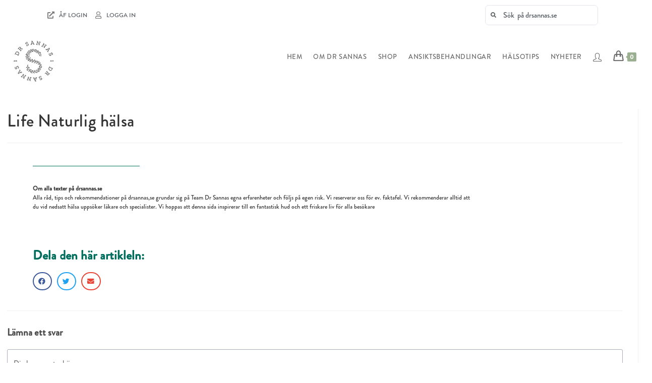

--- FILE ---
content_type: text/html; charset=UTF-8
request_url: https://drsannas.se/aterforsaljare/life-naturlig-halsa/
body_size: 39023
content:
<!DOCTYPE html>
<html class="html" lang="sv-SE">
<head>
	<meta charset="UTF-8">
	<link rel="profile" href="https://gmpg.org/xfn/11">

	<meta name='robots' content='index, follow, max-image-preview:large, max-snippet:-1, max-video-preview:-1' />

<!-- Google Tag Manager for WordPress by gtm4wp.com -->
<script data-cfasync="false" data-pagespeed-no-defer>
	var gtm4wp_datalayer_name = "dataLayer";
	var dataLayer = dataLayer || [];
	const gtm4wp_use_sku_instead = 1;
	const gtm4wp_currency = 'SEK';
	const gtm4wp_product_per_impression = 10;
	const gtm4wp_clear_ecommerce = false;

	const gtm4wp_scrollerscript_debugmode         = false;
	const gtm4wp_scrollerscript_callbacktime      = 100;
	const gtm4wp_scrollerscript_readerlocation    = 150;
	const gtm4wp_scrollerscript_contentelementid  = "content";
	const gtm4wp_scrollerscript_scannertime       = 60;
</script>
<!-- End Google Tag Manager for WordPress by gtm4wp.com --><link rel="pingback" href="https://drsannas.se/xmlrpc.php">
<meta name="viewport" content="width=device-width, initial-scale=1">
	<!-- This site is optimized with the Yoast SEO plugin v21.9.1 - https://yoast.com/wordpress/plugins/seo/ -->
	<title>Dr Sannas återförsäljare i Dr Sannas</title>
	<link rel="canonical" href="https://drsannas.se/aterforsaljare/life-naturlig-halsa/" />
	<meta property="og:locale" content="sv_SE" />
	<meta property="og:type" content="article" />
	<meta property="og:title" content="Dr Sannas återförsäljare i Dr Sannas" />
	<meta property="og:url" content="https://drsannas.se/aterforsaljare/life-naturlig-halsa/" />
	<meta property="og:site_name" content="Dr Sannas" />
	<meta property="article:publisher" content="https://www.facebook.com/sannashealth/" />
	<meta name="twitter:card" content="summary_large_image" />
	<meta name="twitter:site" content="@SannaEhdin" />
	<script type="application/ld+json" class="yoast-schema-graph">{"@context":"https://schema.org","@graph":[{"@type":"WebPage","@id":"https://drsannas.se/aterforsaljare/life-naturlig-halsa/","url":"https://drsannas.se/aterforsaljare/life-naturlig-halsa/","name":"Dr Sannas återförsäljare i Dr Sannas","isPartOf":{"@id":"https://drsannas.se/#website"},"datePublished":"2019-02-25T13:05:38+00:00","dateModified":"2019-02-25T13:05:38+00:00","breadcrumb":{"@id":"https://drsannas.se/aterforsaljare/life-naturlig-halsa/#breadcrumb"},"inLanguage":"sv-SE","potentialAction":[{"@type":"ReadAction","target":["https://drsannas.se/aterforsaljare/life-naturlig-halsa/"]}]},{"@type":"BreadcrumbList","@id":"https://drsannas.se/aterforsaljare/life-naturlig-halsa/#breadcrumb","itemListElement":[{"@type":"ListItem","position":1,"name":"Hem","item":"https://drsannas.se/"},{"@type":"ListItem","position":2,"name":"Återförsäljare","item":"https://drsannas.se/aterforsaljare/"},{"@type":"ListItem","position":3,"name":"Life Naturlig hälsa"}]},{"@type":"WebSite","@id":"https://drsannas.se/#website","url":"https://drsannas.se/","name":"Dr Sannas","description":"","publisher":{"@id":"https://drsannas.se/#organization"},"potentialAction":[{"@type":"SearchAction","target":{"@type":"EntryPoint","urlTemplate":"https://drsannas.se/?s={search_term_string}"},"query-input":"required name=search_term_string"}],"inLanguage":"sv-SE"},{"@type":"Organization","@id":"https://drsannas.se/#organization","name":"Dr Sannas","url":"https://drsannas.se/","logo":{"@type":"ImageObject","inLanguage":"sv-SE","@id":"https://drsannas.se/#/schema/logo/image/","url":"https://drsannas.se/wp-content/uploads/2022/05/drsannas-logo.png","contentUrl":"https://drsannas.se/wp-content/uploads/2022/05/drsannas-logo.png","width":90,"height":90,"caption":"Dr Sannas"},"image":{"@id":"https://drsannas.se/#/schema/logo/image/"},"sameAs":["https://www.facebook.com/sannashealth/","https://twitter.com/SannaEhdin","https://www.instagram.com/sannaehdin/","https://www.linkedin.com/in/sanna-ehdin-6182144/"]}]}</script>
	<!-- / Yoast SEO plugin. -->


<link rel='dns-prefetch' href='//static.klaviyo.com' />
<link rel="alternate" type="application/rss+xml" title="Dr Sannas &raquo; Webbflöde" href="https://drsannas.se/feed/" />
<link rel="alternate" type="application/rss+xml" title="Dr Sannas &raquo; Kommentarsflöde" href="https://drsannas.se/comments/feed/" />
<link rel="alternate" type="application/rss+xml" title="Dr Sannas &raquo; Kommentarsflöde för Life Naturlig hälsa" href="https://drsannas.se/aterforsaljare/life-naturlig-halsa/feed/" />
<link rel='stylesheet' id='wp-block-library-css' href='https://drsannas.se/wp-includes/css/dist/block-library/style.min.css?ver=6.4.7' media='all' />
<style id='wp-block-library-theme-inline-css'>
.wp-block-audio figcaption{color:#555;font-size:13px;text-align:center}.is-dark-theme .wp-block-audio figcaption{color:hsla(0,0%,100%,.65)}.wp-block-audio{margin:0 0 1em}.wp-block-code{border:1px solid #ccc;border-radius:4px;font-family:Menlo,Consolas,monaco,monospace;padding:.8em 1em}.wp-block-embed figcaption{color:#555;font-size:13px;text-align:center}.is-dark-theme .wp-block-embed figcaption{color:hsla(0,0%,100%,.65)}.wp-block-embed{margin:0 0 1em}.blocks-gallery-caption{color:#555;font-size:13px;text-align:center}.is-dark-theme .blocks-gallery-caption{color:hsla(0,0%,100%,.65)}.wp-block-image figcaption{color:#555;font-size:13px;text-align:center}.is-dark-theme .wp-block-image figcaption{color:hsla(0,0%,100%,.65)}.wp-block-image{margin:0 0 1em}.wp-block-pullquote{border-bottom:4px solid;border-top:4px solid;color:currentColor;margin-bottom:1.75em}.wp-block-pullquote cite,.wp-block-pullquote footer,.wp-block-pullquote__citation{color:currentColor;font-size:.8125em;font-style:normal;text-transform:uppercase}.wp-block-quote{border-left:.25em solid;margin:0 0 1.75em;padding-left:1em}.wp-block-quote cite,.wp-block-quote footer{color:currentColor;font-size:.8125em;font-style:normal;position:relative}.wp-block-quote.has-text-align-right{border-left:none;border-right:.25em solid;padding-left:0;padding-right:1em}.wp-block-quote.has-text-align-center{border:none;padding-left:0}.wp-block-quote.is-large,.wp-block-quote.is-style-large,.wp-block-quote.is-style-plain{border:none}.wp-block-search .wp-block-search__label{font-weight:700}.wp-block-search__button{border:1px solid #ccc;padding:.375em .625em}:where(.wp-block-group.has-background){padding:1.25em 2.375em}.wp-block-separator.has-css-opacity{opacity:.4}.wp-block-separator{border:none;border-bottom:2px solid;margin-left:auto;margin-right:auto}.wp-block-separator.has-alpha-channel-opacity{opacity:1}.wp-block-separator:not(.is-style-wide):not(.is-style-dots){width:100px}.wp-block-separator.has-background:not(.is-style-dots){border-bottom:none;height:1px}.wp-block-separator.has-background:not(.is-style-wide):not(.is-style-dots){height:2px}.wp-block-table{margin:0 0 1em}.wp-block-table td,.wp-block-table th{word-break:normal}.wp-block-table figcaption{color:#555;font-size:13px;text-align:center}.is-dark-theme .wp-block-table figcaption{color:hsla(0,0%,100%,.65)}.wp-block-video figcaption{color:#555;font-size:13px;text-align:center}.is-dark-theme .wp-block-video figcaption{color:hsla(0,0%,100%,.65)}.wp-block-video{margin:0 0 1em}.wp-block-template-part.has-background{margin-bottom:0;margin-top:0;padding:1.25em 2.375em}
</style>
<link rel='stylesheet' id='mediaelement-css' href='https://drsannas.se/wp-includes/js/mediaelement/mediaelementplayer-legacy.min.css?ver=4.2.17' media='all' />
<link rel='stylesheet' id='wp-mediaelement-css' href='https://drsannas.se/wp-includes/js/mediaelement/wp-mediaelement.min.css?ver=6.4.7' media='all' />
<link rel='stylesheet' id='view_editor_gutenberg_frontend_assets-css' href='https://drsannas.se/wp-content/plugins/wp-views/public/css/views-frontend.css?ver=3.6.2' media='all' />
<style id='view_editor_gutenberg_frontend_assets-inline-css'>
.wpv-sort-list-dropdown.wpv-sort-list-dropdown-style-default > span.wpv-sort-list,.wpv-sort-list-dropdown.wpv-sort-list-dropdown-style-default .wpv-sort-list-item {border-color: #cdcdcd;}.wpv-sort-list-dropdown.wpv-sort-list-dropdown-style-default .wpv-sort-list-item a {color: #444;background-color: #fff;}.wpv-sort-list-dropdown.wpv-sort-list-dropdown-style-default a:hover,.wpv-sort-list-dropdown.wpv-sort-list-dropdown-style-default a:focus {color: #000;background-color: #eee;}.wpv-sort-list-dropdown.wpv-sort-list-dropdown-style-default .wpv-sort-list-item.wpv-sort-list-current a {color: #000;background-color: #eee;}
.wpv-sort-list-dropdown.wpv-sort-list-dropdown-style-default > span.wpv-sort-list,.wpv-sort-list-dropdown.wpv-sort-list-dropdown-style-default .wpv-sort-list-item {border-color: #cdcdcd;}.wpv-sort-list-dropdown.wpv-sort-list-dropdown-style-default .wpv-sort-list-item a {color: #444;background-color: #fff;}.wpv-sort-list-dropdown.wpv-sort-list-dropdown-style-default a:hover,.wpv-sort-list-dropdown.wpv-sort-list-dropdown-style-default a:focus {color: #000;background-color: #eee;}.wpv-sort-list-dropdown.wpv-sort-list-dropdown-style-default .wpv-sort-list-item.wpv-sort-list-current a {color: #000;background-color: #eee;}.wpv-sort-list-dropdown.wpv-sort-list-dropdown-style-grey > span.wpv-sort-list,.wpv-sort-list-dropdown.wpv-sort-list-dropdown-style-grey .wpv-sort-list-item {border-color: #cdcdcd;}.wpv-sort-list-dropdown.wpv-sort-list-dropdown-style-grey .wpv-sort-list-item a {color: #444;background-color: #eeeeee;}.wpv-sort-list-dropdown.wpv-sort-list-dropdown-style-grey a:hover,.wpv-sort-list-dropdown.wpv-sort-list-dropdown-style-grey a:focus {color: #000;background-color: #e5e5e5;}.wpv-sort-list-dropdown.wpv-sort-list-dropdown-style-grey .wpv-sort-list-item.wpv-sort-list-current a {color: #000;background-color: #e5e5e5;}
.wpv-sort-list-dropdown.wpv-sort-list-dropdown-style-default > span.wpv-sort-list,.wpv-sort-list-dropdown.wpv-sort-list-dropdown-style-default .wpv-sort-list-item {border-color: #cdcdcd;}.wpv-sort-list-dropdown.wpv-sort-list-dropdown-style-default .wpv-sort-list-item a {color: #444;background-color: #fff;}.wpv-sort-list-dropdown.wpv-sort-list-dropdown-style-default a:hover,.wpv-sort-list-dropdown.wpv-sort-list-dropdown-style-default a:focus {color: #000;background-color: #eee;}.wpv-sort-list-dropdown.wpv-sort-list-dropdown-style-default .wpv-sort-list-item.wpv-sort-list-current a {color: #000;background-color: #eee;}.wpv-sort-list-dropdown.wpv-sort-list-dropdown-style-grey > span.wpv-sort-list,.wpv-sort-list-dropdown.wpv-sort-list-dropdown-style-grey .wpv-sort-list-item {border-color: #cdcdcd;}.wpv-sort-list-dropdown.wpv-sort-list-dropdown-style-grey .wpv-sort-list-item a {color: #444;background-color: #eeeeee;}.wpv-sort-list-dropdown.wpv-sort-list-dropdown-style-grey a:hover,.wpv-sort-list-dropdown.wpv-sort-list-dropdown-style-grey a:focus {color: #000;background-color: #e5e5e5;}.wpv-sort-list-dropdown.wpv-sort-list-dropdown-style-grey .wpv-sort-list-item.wpv-sort-list-current a {color: #000;background-color: #e5e5e5;}.wpv-sort-list-dropdown.wpv-sort-list-dropdown-style-blue > span.wpv-sort-list,.wpv-sort-list-dropdown.wpv-sort-list-dropdown-style-blue .wpv-sort-list-item {border-color: #0099cc;}.wpv-sort-list-dropdown.wpv-sort-list-dropdown-style-blue .wpv-sort-list-item a {color: #444;background-color: #cbddeb;}.wpv-sort-list-dropdown.wpv-sort-list-dropdown-style-blue a:hover,.wpv-sort-list-dropdown.wpv-sort-list-dropdown-style-blue a:focus {color: #000;background-color: #95bedd;}.wpv-sort-list-dropdown.wpv-sort-list-dropdown-style-blue .wpv-sort-list-item.wpv-sort-list-current a {color: #000;background-color: #95bedd;}
</style>
<style id='classic-theme-styles-inline-css'>
/*! This file is auto-generated */
.wp-block-button__link{color:#fff;background-color:#32373c;border-radius:9999px;box-shadow:none;text-decoration:none;padding:calc(.667em + 2px) calc(1.333em + 2px);font-size:1.125em}.wp-block-file__button{background:#32373c;color:#fff;text-decoration:none}
</style>
<style id='global-styles-inline-css'>
body{--wp--preset--color--black: #000000;--wp--preset--color--cyan-bluish-gray: #abb8c3;--wp--preset--color--white: #ffffff;--wp--preset--color--pale-pink: #f78da7;--wp--preset--color--vivid-red: #cf2e2e;--wp--preset--color--luminous-vivid-orange: #ff6900;--wp--preset--color--luminous-vivid-amber: #fcb900;--wp--preset--color--light-green-cyan: #7bdcb5;--wp--preset--color--vivid-green-cyan: #00d084;--wp--preset--color--pale-cyan-blue: #8ed1fc;--wp--preset--color--vivid-cyan-blue: #0693e3;--wp--preset--color--vivid-purple: #9b51e0;--wp--preset--gradient--vivid-cyan-blue-to-vivid-purple: linear-gradient(135deg,rgba(6,147,227,1) 0%,rgb(155,81,224) 100%);--wp--preset--gradient--light-green-cyan-to-vivid-green-cyan: linear-gradient(135deg,rgb(122,220,180) 0%,rgb(0,208,130) 100%);--wp--preset--gradient--luminous-vivid-amber-to-luminous-vivid-orange: linear-gradient(135deg,rgba(252,185,0,1) 0%,rgba(255,105,0,1) 100%);--wp--preset--gradient--luminous-vivid-orange-to-vivid-red: linear-gradient(135deg,rgba(255,105,0,1) 0%,rgb(207,46,46) 100%);--wp--preset--gradient--very-light-gray-to-cyan-bluish-gray: linear-gradient(135deg,rgb(238,238,238) 0%,rgb(169,184,195) 100%);--wp--preset--gradient--cool-to-warm-spectrum: linear-gradient(135deg,rgb(74,234,220) 0%,rgb(151,120,209) 20%,rgb(207,42,186) 40%,rgb(238,44,130) 60%,rgb(251,105,98) 80%,rgb(254,248,76) 100%);--wp--preset--gradient--blush-light-purple: linear-gradient(135deg,rgb(255,206,236) 0%,rgb(152,150,240) 100%);--wp--preset--gradient--blush-bordeaux: linear-gradient(135deg,rgb(254,205,165) 0%,rgb(254,45,45) 50%,rgb(107,0,62) 100%);--wp--preset--gradient--luminous-dusk: linear-gradient(135deg,rgb(255,203,112) 0%,rgb(199,81,192) 50%,rgb(65,88,208) 100%);--wp--preset--gradient--pale-ocean: linear-gradient(135deg,rgb(255,245,203) 0%,rgb(182,227,212) 50%,rgb(51,167,181) 100%);--wp--preset--gradient--electric-grass: linear-gradient(135deg,rgb(202,248,128) 0%,rgb(113,206,126) 100%);--wp--preset--gradient--midnight: linear-gradient(135deg,rgb(2,3,129) 0%,rgb(40,116,252) 100%);--wp--preset--font-size--small: 13px;--wp--preset--font-size--medium: 20px;--wp--preset--font-size--large: 36px;--wp--preset--font-size--x-large: 42px;--wp--preset--spacing--20: 0.44rem;--wp--preset--spacing--30: 0.67rem;--wp--preset--spacing--40: 1rem;--wp--preset--spacing--50: 1.5rem;--wp--preset--spacing--60: 2.25rem;--wp--preset--spacing--70: 3.38rem;--wp--preset--spacing--80: 5.06rem;--wp--preset--shadow--natural: 6px 6px 9px rgba(0, 0, 0, 0.2);--wp--preset--shadow--deep: 12px 12px 50px rgba(0, 0, 0, 0.4);--wp--preset--shadow--sharp: 6px 6px 0px rgba(0, 0, 0, 0.2);--wp--preset--shadow--outlined: 6px 6px 0px -3px rgba(255, 255, 255, 1), 6px 6px rgba(0, 0, 0, 1);--wp--preset--shadow--crisp: 6px 6px 0px rgba(0, 0, 0, 1);}:where(.is-layout-flex){gap: 0.5em;}:where(.is-layout-grid){gap: 0.5em;}body .is-layout-flow > .alignleft{float: left;margin-inline-start: 0;margin-inline-end: 2em;}body .is-layout-flow > .alignright{float: right;margin-inline-start: 2em;margin-inline-end: 0;}body .is-layout-flow > .aligncenter{margin-left: auto !important;margin-right: auto !important;}body .is-layout-constrained > .alignleft{float: left;margin-inline-start: 0;margin-inline-end: 2em;}body .is-layout-constrained > .alignright{float: right;margin-inline-start: 2em;margin-inline-end: 0;}body .is-layout-constrained > .aligncenter{margin-left: auto !important;margin-right: auto !important;}body .is-layout-constrained > :where(:not(.alignleft):not(.alignright):not(.alignfull)){max-width: var(--wp--style--global--content-size);margin-left: auto !important;margin-right: auto !important;}body .is-layout-constrained > .alignwide{max-width: var(--wp--style--global--wide-size);}body .is-layout-flex{display: flex;}body .is-layout-flex{flex-wrap: wrap;align-items: center;}body .is-layout-flex > *{margin: 0;}body .is-layout-grid{display: grid;}body .is-layout-grid > *{margin: 0;}:where(.wp-block-columns.is-layout-flex){gap: 2em;}:where(.wp-block-columns.is-layout-grid){gap: 2em;}:where(.wp-block-post-template.is-layout-flex){gap: 1.25em;}:where(.wp-block-post-template.is-layout-grid){gap: 1.25em;}.has-black-color{color: var(--wp--preset--color--black) !important;}.has-cyan-bluish-gray-color{color: var(--wp--preset--color--cyan-bluish-gray) !important;}.has-white-color{color: var(--wp--preset--color--white) !important;}.has-pale-pink-color{color: var(--wp--preset--color--pale-pink) !important;}.has-vivid-red-color{color: var(--wp--preset--color--vivid-red) !important;}.has-luminous-vivid-orange-color{color: var(--wp--preset--color--luminous-vivid-orange) !important;}.has-luminous-vivid-amber-color{color: var(--wp--preset--color--luminous-vivid-amber) !important;}.has-light-green-cyan-color{color: var(--wp--preset--color--light-green-cyan) !important;}.has-vivid-green-cyan-color{color: var(--wp--preset--color--vivid-green-cyan) !important;}.has-pale-cyan-blue-color{color: var(--wp--preset--color--pale-cyan-blue) !important;}.has-vivid-cyan-blue-color{color: var(--wp--preset--color--vivid-cyan-blue) !important;}.has-vivid-purple-color{color: var(--wp--preset--color--vivid-purple) !important;}.has-black-background-color{background-color: var(--wp--preset--color--black) !important;}.has-cyan-bluish-gray-background-color{background-color: var(--wp--preset--color--cyan-bluish-gray) !important;}.has-white-background-color{background-color: var(--wp--preset--color--white) !important;}.has-pale-pink-background-color{background-color: var(--wp--preset--color--pale-pink) !important;}.has-vivid-red-background-color{background-color: var(--wp--preset--color--vivid-red) !important;}.has-luminous-vivid-orange-background-color{background-color: var(--wp--preset--color--luminous-vivid-orange) !important;}.has-luminous-vivid-amber-background-color{background-color: var(--wp--preset--color--luminous-vivid-amber) !important;}.has-light-green-cyan-background-color{background-color: var(--wp--preset--color--light-green-cyan) !important;}.has-vivid-green-cyan-background-color{background-color: var(--wp--preset--color--vivid-green-cyan) !important;}.has-pale-cyan-blue-background-color{background-color: var(--wp--preset--color--pale-cyan-blue) !important;}.has-vivid-cyan-blue-background-color{background-color: var(--wp--preset--color--vivid-cyan-blue) !important;}.has-vivid-purple-background-color{background-color: var(--wp--preset--color--vivid-purple) !important;}.has-black-border-color{border-color: var(--wp--preset--color--black) !important;}.has-cyan-bluish-gray-border-color{border-color: var(--wp--preset--color--cyan-bluish-gray) !important;}.has-white-border-color{border-color: var(--wp--preset--color--white) !important;}.has-pale-pink-border-color{border-color: var(--wp--preset--color--pale-pink) !important;}.has-vivid-red-border-color{border-color: var(--wp--preset--color--vivid-red) !important;}.has-luminous-vivid-orange-border-color{border-color: var(--wp--preset--color--luminous-vivid-orange) !important;}.has-luminous-vivid-amber-border-color{border-color: var(--wp--preset--color--luminous-vivid-amber) !important;}.has-light-green-cyan-border-color{border-color: var(--wp--preset--color--light-green-cyan) !important;}.has-vivid-green-cyan-border-color{border-color: var(--wp--preset--color--vivid-green-cyan) !important;}.has-pale-cyan-blue-border-color{border-color: var(--wp--preset--color--pale-cyan-blue) !important;}.has-vivid-cyan-blue-border-color{border-color: var(--wp--preset--color--vivid-cyan-blue) !important;}.has-vivid-purple-border-color{border-color: var(--wp--preset--color--vivid-purple) !important;}.has-vivid-cyan-blue-to-vivid-purple-gradient-background{background: var(--wp--preset--gradient--vivid-cyan-blue-to-vivid-purple) !important;}.has-light-green-cyan-to-vivid-green-cyan-gradient-background{background: var(--wp--preset--gradient--light-green-cyan-to-vivid-green-cyan) !important;}.has-luminous-vivid-amber-to-luminous-vivid-orange-gradient-background{background: var(--wp--preset--gradient--luminous-vivid-amber-to-luminous-vivid-orange) !important;}.has-luminous-vivid-orange-to-vivid-red-gradient-background{background: var(--wp--preset--gradient--luminous-vivid-orange-to-vivid-red) !important;}.has-very-light-gray-to-cyan-bluish-gray-gradient-background{background: var(--wp--preset--gradient--very-light-gray-to-cyan-bluish-gray) !important;}.has-cool-to-warm-spectrum-gradient-background{background: var(--wp--preset--gradient--cool-to-warm-spectrum) !important;}.has-blush-light-purple-gradient-background{background: var(--wp--preset--gradient--blush-light-purple) !important;}.has-blush-bordeaux-gradient-background{background: var(--wp--preset--gradient--blush-bordeaux) !important;}.has-luminous-dusk-gradient-background{background: var(--wp--preset--gradient--luminous-dusk) !important;}.has-pale-ocean-gradient-background{background: var(--wp--preset--gradient--pale-ocean) !important;}.has-electric-grass-gradient-background{background: var(--wp--preset--gradient--electric-grass) !important;}.has-midnight-gradient-background{background: var(--wp--preset--gradient--midnight) !important;}.has-small-font-size{font-size: var(--wp--preset--font-size--small) !important;}.has-medium-font-size{font-size: var(--wp--preset--font-size--medium) !important;}.has-large-font-size{font-size: var(--wp--preset--font-size--large) !important;}.has-x-large-font-size{font-size: var(--wp--preset--font-size--x-large) !important;}
.wp-block-navigation a:where(:not(.wp-element-button)){color: inherit;}
:where(.wp-block-post-template.is-layout-flex){gap: 1.25em;}:where(.wp-block-post-template.is-layout-grid){gap: 1.25em;}
:where(.wp-block-columns.is-layout-flex){gap: 2em;}:where(.wp-block-columns.is-layout-grid){gap: 2em;}
.wp-block-pullquote{font-size: 1.5em;line-height: 1.6;}
</style>
<link rel='stylesheet' id='ae-pro-css-css' href='https://drsannas.se/wp-content/plugins/anywhere-elementor-pro/includes/assets/css/ae-pro.min.css?ver=2.26.2' media='all' />
<link rel='stylesheet' id='widgetopts-styles-css' href='https://drsannas.se/wp-content/plugins/widget-options/assets/css/widget-options.css?ver=4.0.9' media='all' />
<style id='woocommerce-inline-inline-css'>
.woocommerce form .form-row .required { visibility: visible; }
</style>
<link rel='stylesheet' id='metorik-css-css' href='https://drsannas.se/wp-content/plugins/metorik-helper/assets/css/metorik.css?ver=2.0.10' media='all' />
<link rel='stylesheet' id='vegas-css-css' href='https://drsannas.se/wp-content/plugins/anywhere-elementor-pro/includes/assets/lib/vegas/vegas.min.css?ver=2.4.0' media='all' />
<link rel='stylesheet' id='oceanwp-style-css' href='https://drsannas.se/wp-content/themes/oceanwp/assets/css/style.min.css?ver=1.0' media='all' />
<link rel='stylesheet' id='child-style-css' href='https://drsannas.se/wp-content/themes/oceanwp-child-theme-master/style.css?ver=6.4.7' media='all' />
<link rel='stylesheet' id='elementor-frontend-css' href='https://drsannas.se/wp-content/plugins/elementor/assets/css/frontend.min.css?ver=3.24.6' media='all' />
<style id='elementor-frontend-inline-css'>
.elementor-43732 .elementor-element.elementor-element-325864f3:not(.elementor-motion-effects-element-type-background), .elementor-43732 .elementor-element.elementor-element-325864f3 > .elementor-motion-effects-container > .elementor-motion-effects-layer{background-image:url("https://drsannas.se/wp-content/uploads/2020/09/shutterstock_767886823.jpg");}
</style>
<link rel='stylesheet' id='elementor-post-13606-css' href='https://drsannas.se/wp-content/uploads/elementor/css/post-13606.css?ver=1760969352' media='all' />
<link rel='stylesheet' id='elementor-post-17099-css' href='https://drsannas.se/wp-content/uploads/elementor/css/post-17099.css?ver=1760969352' media='all' />
<link rel='stylesheet' id='oceanwp-woo-mini-cart-css' href='https://drsannas.se/wp-content/themes/oceanwp/assets/css/woo/woo-mini-cart.min.css?ver=6.4.7' media='all' />
<link rel='stylesheet' id='font-awesome-css' href='https://drsannas.se/wp-content/themes/oceanwp/assets/fonts/fontawesome/css/all.min.css?ver=6.4.2' media='all' />
<link rel='stylesheet' id='simple-line-icons-css' href='https://drsannas.se/wp-content/themes/oceanwp/assets/css/third/simple-line-icons.min.css?ver=2.4.0' media='all' />
<link rel='stylesheet' id='toolset_bootstrap_styles-css' href='https://drsannas.se/wp-content/plugins/types/vendor/toolset/toolset-common/res/lib/bootstrap3/css/bootstrap.css?ver=4.4.3' media='screen' />
<link rel='stylesheet' id='elementor-icons-css' href='https://drsannas.se/wp-content/plugins/elementor/assets/lib/eicons/css/elementor-icons.min.css?ver=5.31.0' media='all' />
<link rel='stylesheet' id='swiper-css' href='https://drsannas.se/wp-content/plugins/elementor/assets/lib/swiper/v8/css/swiper.min.css?ver=8.4.5' media='all' />
<link rel='stylesheet' id='e-swiper-css' href='https://drsannas.se/wp-content/plugins/elementor/assets/css/conditionals/e-swiper.min.css?ver=3.24.6' media='all' />
<link rel='stylesheet' id='elementor-post-50873-css' href='https://drsannas.se/wp-content/uploads/elementor/css/post-50873.css?ver=1760969352' media='all' />
<link rel='stylesheet' id='elementor-pro-css' href='https://drsannas.se/wp-content/plugins/elementor-pro/assets/css/frontend.min.css?ver=3.18.2' media='all' />
<link rel='stylesheet' id='jet-search-css' href='https://drsannas.se/wp-content/plugins/jet-search/assets/css/jet-search.css?ver=2.1.15' media='all' />
<link rel='stylesheet' id='elementor-global-css' href='https://drsannas.se/wp-content/uploads/elementor/css/global.css?ver=1760969354' media='all' />
<link rel='stylesheet' id='elementor-post-69631-css' href='https://drsannas.se/wp-content/uploads/elementor/css/post-69631.css?ver=1760969354' media='all' />
<link rel='stylesheet' id='elementor-post-43732-css' href='https://drsannas.se/wp-content/uploads/elementor/css/post-43732.css?ver=1760969354' media='all' />
<link rel='stylesheet' id='oceanwp-overrides-css-css' href='https://drsannas.se/wp-content/plugins/wp-views/vendor/toolset/toolset-theme-settings/res/css/themes/oceanwp-overrides.css?ver=1.5.1' media='screen' />
<link rel='stylesheet' id='wcwl_frontend-css' href='https://drsannas.se/wp-content/plugins/woocommerce-waitlist/includes/css/src/wcwl_frontend.min.css?ver=2.4.2' media='all' />
<link rel='stylesheet' id='dashicons-css' href='https://drsannas.se/wp-includes/css/dashicons.min.css?ver=6.4.7' media='all' />
<link rel='stylesheet' id='oceanwp-woocommerce-css' href='https://drsannas.se/wp-content/themes/oceanwp/assets/css/woo/woocommerce.min.css?ver=6.4.7' media='all' />
<link rel='stylesheet' id='oceanwp-woo-star-font-css' href='https://drsannas.se/wp-content/themes/oceanwp/assets/css/woo/woo-star-font.min.css?ver=6.4.7' media='all' />
<link rel='stylesheet' id='oe-widgets-style-css' href='https://drsannas.se/wp-content/plugins/ocean-extra/assets/css/widgets.css?ver=6.4.7' media='all' />
<link rel='stylesheet' id='ow-perfect-scrollbar-css' href='https://drsannas.se/wp-content/themes/oceanwp/assets/css/third/perfect-scrollbar.css?ver=1.5.0' media='all' />
<link rel='stylesheet' id='omw-styles-css' href='https://drsannas.se/wp-content/plugins/ocean-modal-window/assets/css/style.min.css?ver=6.4.7' media='all' />
<link rel='stylesheet' id='osh-styles-css' href='https://drsannas.se/wp-content/plugins/ocean-sticky-header/assets/css/style.min.css?ver=6.4.7' media='all' />
<link rel='stylesheet' id='elementor-icons-shared-0-css' href='https://drsannas.se/wp-content/plugins/elementor/assets/lib/font-awesome/css/fontawesome.min.css?ver=5.15.3' media='all' />
<link rel='stylesheet' id='elementor-icons-fa-regular-css' href='https://drsannas.se/wp-content/plugins/elementor/assets/lib/font-awesome/css/regular.min.css?ver=5.15.3' media='all' />
<link rel='stylesheet' id='elementor-icons-fa-solid-css' href='https://drsannas.se/wp-content/plugins/elementor/assets/lib/font-awesome/css/solid.min.css?ver=5.15.3' media='all' />
<link rel='stylesheet' id='elementor-icons-fa-brands-css' href='https://drsannas.se/wp-content/plugins/elementor/assets/lib/font-awesome/css/brands.min.css?ver=5.15.3' media='all' />
<script src="https://drsannas.se/wp-content/plugins/wp-views/vendor/toolset/common-es/public/toolset-common-es-frontend.js?ver=162000" id="toolset-common-es-frontend-js"></script>
<script src="https://drsannas.se/wp-includes/js/jquery/jquery.min.js?ver=3.7.1" id="jquery-core-js"></script>
<script src="https://drsannas.se/wp-includes/js/jquery/jquery-migrate.min.js?ver=3.4.1" id="jquery-migrate-js"></script>
<script id="wc-single-product-js-extra">
var wc_single_product_params = {"i18n_required_rating_text":"V\u00e4lj ett betyg","review_rating_required":"yes","flexslider":{"rtl":false,"animation":"slide","smoothHeight":true,"directionNav":false,"controlNav":"thumbnails","slideshow":false,"animationSpeed":500,"animationLoop":false,"allowOneSlide":false},"zoom_enabled":"1","zoom_options":[],"photoswipe_enabled":"1","photoswipe_options":{"shareEl":false,"closeOnScroll":false,"history":false,"hideAnimationDuration":0,"showAnimationDuration":0},"flexslider_enabled":"1"};
</script>
<script src="https://drsannas.se/wp-content/plugins/woocommerce/assets/js/frontend/single-product.min.js?ver=8.5.4" id="wc-single-product-js" defer data-wp-strategy="defer"></script>
<script src="https://drsannas.se/wp-content/plugins/woocommerce/assets/js/jquery-blockui/jquery.blockUI.min.js?ver=2.7.0-wc.8.5.4" id="jquery-blockui-js" defer data-wp-strategy="defer"></script>
<script id="wc-add-to-cart-js-extra">
var wc_add_to_cart_params = {"ajax_url":"\/wp-admin\/admin-ajax.php","wc_ajax_url":"\/?wc-ajax=%%endpoint%%","i18n_view_cart":"Visa varukorg","cart_url":"https:\/\/drsannas.se\/varukorg\/","is_cart":"","cart_redirect_after_add":"no"};
</script>
<script src="https://drsannas.se/wp-content/plugins/woocommerce/assets/js/frontend/add-to-cart.min.js?ver=8.5.4" id="wc-add-to-cart-js" defer data-wp-strategy="defer"></script>
<script src="https://drsannas.se/wp-content/plugins/woocommerce/assets/js/js-cookie/js.cookie.min.js?ver=2.1.4-wc.8.5.4" id="js-cookie-js" defer data-wp-strategy="defer"></script>
<script id="woocommerce-js-extra">
var woocommerce_params = {"ajax_url":"\/wp-admin\/admin-ajax.php","wc_ajax_url":"\/?wc-ajax=%%endpoint%%"};
</script>
<script src="https://drsannas.se/wp-content/plugins/woocommerce/assets/js/frontend/woocommerce.min.js?ver=8.5.4" id="woocommerce-js" defer data-wp-strategy="defer"></script>
<script src="https://drsannas.se/wp-content/plugins/duracelltomi-google-tag-manager/dist/js/analytics-talk-content-tracking.js?ver=1.20.3" id="gtm4wp-scroll-tracking-js"></script>
<script id="wc-cart-fragments-js-extra">
var wc_cart_fragments_params = {"ajax_url":"\/wp-admin\/admin-ajax.php","wc_ajax_url":"\/?wc-ajax=%%endpoint%%","cart_hash_key":"wc_cart_hash_60ab4088a4c534775d226ea2f680e754","fragment_name":"wc_fragments_60ab4088a4c534775d226ea2f680e754","request_timeout":"5000"};
</script>
<script src="https://drsannas.se/wp-content/plugins/woocommerce/assets/js/frontend/cart-fragments.min.js?ver=8.5.4" id="wc-cart-fragments-js" defer data-wp-strategy="defer"></script>
<script id="wc-settings-dep-in-header-js-after">
console.warn( "Scripts that have a dependency on [wc-settings, wc-blocks-checkout] must be loaded in the footer, klaviyo-klaviyo-checkout-block-editor-script was registered to load in the header, but has been switched to load in the footer instead. See https://github.com/woocommerce/woocommerce-gutenberg-products-block/pull/5059" );
console.warn( "Scripts that have a dependency on [wc-settings, wc-blocks-checkout] must be loaded in the footer, klaviyo-klaviyo-checkout-block-view-script was registered to load in the header, but has been switched to load in the footer instead. See https://github.com/woocommerce/woocommerce-gutenberg-products-block/pull/5059" );
</script>
<link rel="https://api.w.org/" href="https://drsannas.se/wp-json/" /><link rel="alternate" type="application/json" href="https://drsannas.se/wp-json/wp/v2/aterforsaljare/30209" /><link rel="EditURI" type="application/rsd+xml" title="RSD" href="https://drsannas.se/xmlrpc.php?rsd" />
<meta name="generator" content="WordPress 6.4.7" />
<meta name="generator" content="WooCommerce 8.5.4" />
<link rel='shortlink' href='https://drsannas.se/?p=30209' />
<link rel="alternate" type="application/json+oembed" href="https://drsannas.se/wp-json/oembed/1.0/embed?url=https%3A%2F%2Fdrsannas.se%2Faterforsaljare%2Flife-naturlig-halsa%2F" />
<link rel="alternate" type="text/xml+oembed" href="https://drsannas.se/wp-json/oembed/1.0/embed?url=https%3A%2F%2Fdrsannas.se%2Faterforsaljare%2Flife-naturlig-halsa%2F&#038;format=xml" />
		<script type="text/javascript">
				(function(c,l,a,r,i,t,y){
					c[a]=c[a]||function(){(c[a].q=c[a].q||[]).push(arguments)};t=l.createElement(r);t.async=1;
					t.src="https://www.clarity.ms/tag/"+i+"?ref=wordpress";y=l.getElementsByTagName(r)[0];y.parentNode.insertBefore(t,y);
				})(window, document, "clarity", "script", "tgb0c702bg");
		</script>
		
<!-- Google Tag Manager for WordPress by gtm4wp.com -->
<!-- GTM Container placement set to off -->
<script data-cfasync="false" data-pagespeed-no-defer type="text/javascript">
	var dataLayer_content = {"visitorLoginState":"logged-out","visitorEmail":"","visitorEmailHash":"","visitorRegistrationDate":"","visitorIP":"3.17.59.94","pagePostType":"aterforsaljare","pagePostType2":"single-aterforsaljare","pagePostAuthor":"Dr Sannas","browserName":"","browserVersion":"","browserEngineName":"","browserEngineVersion":"","osName":"","osVersion":"","deviceType":"bot","deviceManufacturer":"","deviceModel":"","geoCountryCode":"(no geo data available)","geoCountryName":"(no geo data available)","geoRegionCode":"(no geo data available)","geoRegionName":"(no geo data available)","geoCity":"(no geo data available)","geoZipcode":"(no geo data available)","geoLatitude":"(no geo data available)","geoLongitude":"(no geo data available)","geoFullGeoData":{"success":false,"error":{"code":101,"type":"missing_access_key","info":"You have not supplied an API Access Key. [Required format: access_key=YOUR_ACCESS_KEY]"}},"customerTotalOrders":0,"customerTotalOrderValue":0,"customerFirstName":"","customerLastName":"","customerBillingFirstName":"","customerBillingLastName":"","customerBillingCompany":"","customerBillingAddress1":"","customerBillingAddress2":"","customerBillingCity":"","customerBillingState":"","customerBillingPostcode":"","customerBillingCountry":"","customerBillingEmail":"","customerBillingEmailHash":"","customerBillingPhone":"","customerShippingFirstName":"","customerShippingLastName":"","customerShippingCompany":"","customerShippingAddress1":"","customerShippingAddress2":"","customerShippingCity":"","customerShippingState":"","customerShippingPostcode":"","customerShippingCountry":"","cartContent":{"totals":{"applied_coupons":[],"discount_total":0,"subtotal":0,"total":0},"items":[]}};
	dataLayer.push( dataLayer_content );
</script>
<script>
	console.warn && console.warn("[GTM4WP] Google Tag Manager container code placement set to OFF !!!");
	console.warn && console.warn("[GTM4WP] Data layer codes are active but GTM container must be loaded using custom coding !!!");
</script>
<!-- End Google Tag Manager for WordPress by gtm4wp.com -->			<!-- Google Tag Manager -->
			<script>(function (w, d, s, l, i) {
					w[l] = w[l] || [];
					w[l].push({
						'gtm.start':
							new Date().getTime(), event: 'gtm.js'
					});
					var f = d.getElementsByTagName(s)[0],
						j = d.createElement(s), dl = l != 'dataLayer' ? '&l=' + l : '';
					j.async = true;
					j.src =
						'https://www.googletagmanager.com/gtm.js?id=' + i + dl;
					f.parentNode.insertBefore(j, f);
				})(window, document, 'script', 'dataLayer', 'GTM-TH7JJMJ');</script>
			<!-- End Google Tag Manager -->
				<meta name="p:domain_verify" content="b5e9326d04c7738cf11801fcae167559"/>
  		<noscript><style>.woocommerce-product-gallery{ opacity: 1 !important; }</style></noscript>
	<meta name="generator" content="Elementor 3.24.6; features: additional_custom_breakpoints; settings: css_print_method-external, google_font-enabled, font_display-swap">
<style>.recentcomments a{display:inline !important;padding:0 !important;margin:0 !important;}</style> <script> window.addEventListener("load",function(){ var c={script:false,link:false}; function ls(s) { if(!['script','link'].includes(s)||c[s]){return;}c[s]=true; var d=document,f=d.getElementsByTagName(s)[0],j=d.createElement(s); if(s==='script'){j.async=true;j.src='https://drsannas.se/wp-content/plugins/wp-views/vendor/toolset/blocks/public/js/frontend.js?v=1.6.0';}else{ j.rel='stylesheet';j.href='https://drsannas.se/wp-content/plugins/wp-views/vendor/toolset/blocks/public/css/style.css?v=1.6.0';} f.parentNode.insertBefore(j, f); }; function ex(){ls('script');ls('link')} window.addEventListener("scroll", ex, {once: true}); if (('IntersectionObserver' in window) && ('IntersectionObserverEntry' in window) && ('intersectionRatio' in window.IntersectionObserverEntry.prototype)) { var i = 0, fb = document.querySelectorAll("[class^='tb-']"), o = new IntersectionObserver(es => { es.forEach(e => { o.unobserve(e.target); if (e.intersectionRatio > 0) { ex();o.disconnect();}else{ i++;if(fb.length>i){o.observe(fb[i])}} }) }); if (fb.length) { o.observe(fb[i]) } } }) </script>
	<noscript>
		<link rel="stylesheet" href="https://drsannas.se/wp-content/plugins/wp-views/vendor/toolset/blocks/public/css/style.css">
	</noscript><script src="https://cdn.brevo.com/js/sdk-loader.js" async></script><script>window.Brevo = window.Brevo || [];
                        Brevo.push([
                            "init",
                        {
                            client_key:"y0btls1ck35hsv2lxu74ng7j",email_id : "",},]);</script>			<style>
				.e-con.e-parent:nth-of-type(n+4):not(.e-lazyloaded):not(.e-no-lazyload),
				.e-con.e-parent:nth-of-type(n+4):not(.e-lazyloaded):not(.e-no-lazyload) * {
					background-image: none !important;
				}
				@media screen and (max-height: 1024px) {
					.e-con.e-parent:nth-of-type(n+3):not(.e-lazyloaded):not(.e-no-lazyload),
					.e-con.e-parent:nth-of-type(n+3):not(.e-lazyloaded):not(.e-no-lazyload) * {
						background-image: none !important;
					}
				}
				@media screen and (max-height: 640px) {
					.e-con.e-parent:nth-of-type(n+2):not(.e-lazyloaded):not(.e-no-lazyload),
					.e-con.e-parent:nth-of-type(n+2):not(.e-lazyloaded):not(.e-no-lazyload) * {
						background-image: none !important;
					}
				}
			</style>
			<link rel="icon" href="https://drsannas.se/wp-content/uploads/2018/08/cropped-Dr_Sannas_Grey_RGB_600-32x32.png" sizes="32x32" />
<link rel="icon" href="https://drsannas.se/wp-content/uploads/2018/08/cropped-Dr_Sannas_Grey_RGB_600-192x192.png" sizes="192x192" />
<link rel="apple-touch-icon" href="https://drsannas.se/wp-content/uploads/2018/08/cropped-Dr_Sannas_Grey_RGB_600-180x180.png" />
<meta name="msapplication-TileImage" content="https://drsannas.se/wp-content/uploads/2018/08/cropped-Dr_Sannas_Grey_RGB_600-270x270.png" />
		<style id="wp-custom-css">
			.wcwl_intro{margin-top:22px;font-size:16px;text-transform:uppercase;background-color:antiquewhite;padding-left:7px;padding-top:3px;padding-bottom:0}input#wcwl_email_97624{width:100%;border:1px solid;padding:8px}button.woocommerce_waitlist.button{width:100%;height:48px}#mc_embed_signup .button{font-size:13px;border:none;border-radius:3px;letter-spacing:.03em;color:#fff;height:40px !important;background-color:#9baf91 !important;box-sizing:border-box;display:inline-block;line-height:0 !important;transition:all 0.23s ease-in-out 0s;font-family:"Brandon Grotesque Medium","Proxima Nova";padding:14px !important;width:110px !important;margin-top:4px;margin-bottom:24px}#mc_embed_signup .button:hover{background-color:#b1afc1 !important}#mc_embed_signup label{display:block;font-size:16px;padding-bottom:10px;font-weight:bold;color:#686868 !important;font-family:"Brandon Grotesque Medium","Proxima Nova"}#mc_embed_signup form{text-align:center;padding:10px 0 10px 0;margin:36px}@media (max-width:768px) #mc_embed_signup .button{width:100% !important;margin:0}@media only screen and (max-width:600px){#mc_embed_signup .button{width:100% !important;margin:0}#mc_embed_signup form{margin:0;margin-top:36px;margin-bottom:36px}}.woocommerce .category-image img{width:30%;display:none !important}@media only screen and (max-width:959px){.elementor-container{max-width:97% !important;min-width:97% !important;width:97%;!important}}.container{margin-right:auto;margin-left:auto;padding-left:8px;padding-right:8px}.woocommerce div.product p.stock{margin:0;font-weight:400;padding-top:20px;padding-bottom:1px !important}.woocommerce div.product div.summary{float:right;width:44%;margin-bottom:6px !important}.woocommerce div.product .woocommerce-tabs .panel{margin:8px !important;font-size:.9em !important;line-height:25px}@media only screen and (min-device-width :768px) and (max-device-width :1024px){.woocommerce ul.products{margin:0 -3px;margin-top:14em}}.woocommerce span.onsale{background-color:#9baf91;display:none !important}.elementor-22297 .elementor-element.elementor-element-372d2eb3 .ae-pm-layout-horizontal{justify-content:center !important;align-items:center !important}.woocommerce div.product form.cart{padding:20px 0;border-top:1px solid;border-bottom:1px solid;margin-top:20px;border-color:#eaeaea;display:flex}@media screen and (max-width:500px){.woocommerce div.product form.cart{padding:20px 0;border-top:1px solid;border-bottom:1px solid;margin-top:20px;border-color:#eaeaea;display:flex}}.woocommerce div.product div.woocommerce-product-details__short-description{margin-top:20px;font-size:.9em !important;line-height:25px}.woocommerce div.product .woocommerce-tabs .panel{font-size:.9em !important;line-height:25px}@media screen and (max-width:500px){.woocommerce button.button{padding:12px 20px;width:100% !important}.woocommerce-cart table.cart img{width:auto;max-width:177px}}.button.wc-forward:hover{color:#ffffff !important}.centered-minimal-page-header{background-color:#fff;border-bottom:none;text-align:center}@media only screen and (max-width:600px){.woocommerce ul.products li.product .button,.woocommerce ul.products li.product .product-inner .added_to_cart{font-family:BrandonGrotesque-Medium;font-weight:400;font-size:14px;width:100% !important}}.woocommerce ul.products li.product .button,.woocommerce ul.products li.product .product-inner .added_to_cart{font-family:BrandonGrotesque-Medium;font-weight:400;font-size:14px;width:270px}body .container{max-width:99% !important}.sf-menu a.menu-link{color:#686868}.login form{border:none !important}.cart-collaterals .cart_totals{float:right;width:100% !important;padding:0 20px 20px;border-width:1px;border-style:solid;border-color:#eaeaea}.woocommerce-page .cart-collaterals .cross-sells{width:100%;float:left;padding:0 20px;border-width:1px;border-style:solid;border-color:#eaeaea}label{display:inline-block;max-width:100%;margin-bottom:5px;margin-left:5px;font-weight:normal;font-size:16px;text-transform:none}h2{font-size:25px}.coupon-content .coupon-expire,.coupon-content .discount-info{font-family:Helvetica,Arial,sans-serif;font-size:1em;color:#4c4c4c}.coupon-content:hover .coupon-expire:hover,.coupon-content:hover .discount-info:hover{font-family:Helvetica,Arial,sans-serif;font-size:1em;color:#ffffff !important}.coupon-content:hover .discount-info:hover{font-family:Helvetica,Arial,sans-serif;font-size:1em;color:#ffffff}.woocommerce .owp-account-links li .owp-account-link{font-size:28px;color:#333;line-height:1;font-weight:bold}.woocommerce .owp-account-links li.or{display:inline-block;width:36px;height:36px;line-height:42px;color:#333;border:none;font-size:10px;font-weight:600;text-transform:uppercase;margin:0 16px;opacity:1;border-radius:50%;vertical-align:text-bottom}.woocommerce-MyAccount-navigation ul li a{padding:12px 0;display:block;color:#1c1c1c}.woocommerce .cross-sells >h2{font-weight:400}.woocommerce .cart-collaterals .cart_totals h2{font-weight:400}.woocommerce-cart .woocommerce table.shop_table.cart thead th{font-size:18px;font-weight:400}.woocommerce .cart-collaterals .cart_totals table th{font-weight:400}label,body div.wpforms-container-full .wpforms-form .wpforms-field-label{color:#232323 !important}.woocommerce-cart .woocommerce table.shop_table.cart td.product-name a{color:rgb(84,83,83)}.sc_info_box{padding-bottom:11.5px!important;padding-left:10.5px!important;display:none !important}.show_hide_list li label{color:#626262}.sc_info_box{padding-top:10.5px;padding-bottom:11.5px!important;padding-right:10.5px;padding-left:10.5px!important}@media screen and (max-width:320px){.br_alabel_image span{z-index:0}#mobile-dropdown nav ul li a{z-index:3}}.mobile-nav{z-index:3}#respond form p label{color:#404040}.woocommerce #content div.product .comment-form-rating label{color:#585858}.br_alabel>span b{position:relative;z-index:100;text-align:center;color:inherit;font-weight:200;text-transform:uppercase}.woocommerce div.product p.stock{margin:0;font-weight:400;color:#a4a4a4;padding-top:20px;padding-bottom:20px}.woocommerce-products-header{margin-bottom:50px}.woocommerce .upsells.products h2{margin:0 0 15px;font-weight:normal !important}.woocommerce .related.products h2{margin:0 0 15px;font-weight:normal !important}.woocommerce div.product .woocommerce-tabs ul.tabs{display:block;position:relative;width:100%;border-top:1px solid;border-bottom:1px solid;margin-bottom:4px !important;border-color:#eaeaea}.woocommerce div.product .woocommerce-tabs ul.tabs li a{display:inline-block;color:#999;border-top:2px solid transparent;border-bottom:2px solid transparent;margin-bottom:1px !important;font-weight:normal;text-transform:uppercase;font-size:14px;padding:10px}@font-face{font-family:"BrandonGrotesque-Medium";src:url("/wp-content/fonts/hvdfonts-brandongrotesque-medium.eot");/* IE9 Compat Modes */src:url("/wp-content/fonts/hvdfonts-brandongrotesque-medium.eot?#iefix") format("embedded-opentype"),/* IE6-IE8 */url("/wp-content/fonts/hvdfonts-brandongrotesque-medium.otf") format("opentype"),/* Open Type Font */url("/wp-content/fonts/hvdfonts-brandongrotesque-medium.svg") format("svg"),/* Legacy iOS */url("/wp-content/fonts/hvdfonts-brandongrotesque-medium.ttf") format("truetype"),/* Safari,Android,iOS */url("/wp-content/fonts/hvdfonts-brandongrotesque-medium.woff") format("woff"),/* Modern Browsers */url("/wp-content/fonts/hvdfonts-brandongrotesque-medium.woff2") format("woff2");/* Modern Browsers */font-weight:normal;font-style:normal}.breadcrumb_last{color:#232323;text-transform:none}.woocommerce ul.products li.product .button,.woocommerce ul.products li.product .product-inner .added_to_cart{font-family:BrandonGrotesque-Medium;font-size:16px !important;padding-top:10px !important;padding-bottom:10px !important;padding-left:35px !important;padding-right:35px !important;margin-top:15px;margin-bottom:5px}.oceanwp-woo-free-shipping{font-size:16px;color:#232323;text-decoration:underline}body .container{max-width:90%}.woocommerce form .form-row label{display:inline-block;margin:0 0 5px;color:#333}.woocommerce-checkout .woocommerce-info{padding:10px 0;text-align:center;border-width:1px 0;border-color:#eaeaea;font-size:16px;display:flex;flex-direction:column;line-height:34px;color:#484848}.woocommerce-checkout .woocommerce-info a{color:#686868 !important;font-size:16px;font-weight:200}.woocommerce-checkout .woocommerce-info:hover a{color:#B2AFC3 !important;font-size:16px;font-weight:200}.widget_product_categories li a,.widget_layered_nav li a{position:relative;display:block;font-size:16px;line-height:1.6;padding-left:22px;text-transform:capitalize}#site-logo #site-logo-inner a img{height:90px}#menu-item-12995 a{color:#006e5d !important}#menu-item-12995:hover a{color:#c49169 !important}.dropdown-menu .sub-menu{min-width:176px;padding:15px}.amount{color:#006e5d}.woocommerce ul.products li.product li.title a{line-height:2.5ex;height:5ex}a.wp-show-posts-read-more,a.wp-show-posts-read-more:visited{display:inline-block;padding:8px 15px;border:2px solid #C49168;border-radius:3px;color:#c49169;font-size:.8em;text-decoration:none}.wp-show-posts-entry-summary,.wp-show-posts-entry-content{margin-bottom:1em;font-size:14px}a.wp-show-posts-read-more,a.wp-show-posts-read-more:visited{display:inline-block;padding:8px 15px;border:2px solid #C49168;border-radius:3px;color:#c49169;font-size:15px;text-decoration:none}a.wp-show-posts-read-more:hover{display:inline-block;padding:8px 15px;border:2px solid #C49168;border-radius:3px;color:#ffffff;font-size:15px;text-decoration:none;background-color:#c49169}.wp-show-posts-columns .wp-show-posts-entry-title{font-size:19px;font-weight:200;color:#006e5d !important}.woocommerce .widget_shopping_cart_content .buttons{margin:0;padding:10px 0;display:flex;flex-direction:inherit;justify-content:center}@media only screen and (max-width:600px){.widget_shopping_cart_content .buttons .button{float:left;width:48%;padding:17px !important;margin:4px;text-align:center;letter-spacing:2px}}.button.checkout.wc-forward{font-size:14px}.button.wc-forward{font-size:14px;font-weight:200}#footer-callout-wrap{background-color:#1B1B1B;color:#ddd;padding:30px 0;border-top:1px solid #1B1B1B;display:none !important}#ajaxsearchlite1 .probox,div[id*="ajaxsearchlite"] .probox{margin:0;height:60px;background-color:rgb(210,210,210);border:0 solid rgb(104,174,199);border-radius:0 0 0 0;box-shadow:0 0 0 0 rgb(181,181,181) inset}#ajaxsearchlite1 .probox .proinput input,div[id*="ajaxsearchlite"] .probox .proinput input{font-weight:normal;color:#006e5d !important;font-size:18px;line-height:normal !important;text-shadow:0 0 0 rgba(255,255,255,0);height:60px}div[id*="ajaxsearchlite"] .probox .promagnifier .innericon svg{fill:rgb(54,54,54);display:none !important}.probox .promagnifier{box-shadow:none !important}div[id*='ajaxsearchlite'] .probox .proclose svg{background:#333333;border-radius:50%;position:absolute;top:110%;width:20px;height:20px;margin-top:-10px;left:50%;margin-left:-10px;fill:#fefefe;padding:4px;box-sizing:border-box;box-shadow:0 0 0 2px rgba(255,255,255,0.9)}div[id*="ajaxsearchlite"] .probox .proloading{width:28px;height:28px;margin-top:15px}#ajaxsearchlite1 .probox,div[id*="ajaxsearchlite"] .probox{margin:0;height:60px;background-color:transparent;border:1px solid #006e5d !important;border-radius:0 0 0 0;box-shadow:0 0 0 0 rgb(181,181,181) inset}div[id*="ajaxsearchliteres"] .results .item .asl_content h3,div[id*="ajaxsearchliteres"] .results .item .asl_content h3 a{margin:0;padding:0;font-weight:normal;font-family:Open Sans;color:#006e5d;font-size:16px;line-height:22px;text-shadow:0 0 0 rgba(255,255,255,0)}div[id*="ajaxsearchliteres"] .results .item .asl_content h3 a:hover{font-weight:normal;font-family:Open Sans;color:#006e5d;font-size:18px;line-height:20px;text-shadow:0 0 0 rgba(255,255,255,0)}div[id*="ajaxsearchliteres"] .results .item .etc .asl_date{margin:0 0 0 0;padding:0;font-weight:normal;font-family:Open Sans;color:rgb(113,113,113);font-size:12px;line-height:15px;text-shadow:0 0 0 rgba(255,255,255,0)}div[id*='ajaxsearchliteres'] .results .item .asl_content .asl_desc{margin-top:4px;font-size:16px;line-height:18px}.asl_nores_header{font-size:18px;line-height:2.8;color:#006e5d}.results .asl_nores .asl_keyword{padding:0 6px;cursor:pointer;font-weight:normal;font-family:Proxima Nova;font-size:16px;line-height:1.8}.results .asl_nores .asl_keyword:hover{padding:0 6px;cursor:pointer;font-weight:normal;font-family:Proxima Nova;font-size:16px;line-height:1.8;color:#006e5d}div[id*='ajaxsearchliteres'] .results .asl_nores{overflow:hidden;width:auto;height:100%;line-height:initial;text-align:center;margin:0;background:#FFF;padding:0 150px;padding-bottom:10px !important;color:#222}.ajaxsearchliteres1{animation-duration:300ms;opacity:1;display:block;height:auto;width:943px;top:1100px;left:281.5px;visibility:visible;margin-top:-4% !important}div[id*="ajaxsearchliteres"].vertical{padding:4px;background:rgb(255,255,255);border:0 solid rgb(181,181,181);border-radius:0 0 0 0;box-shadow:0 0 3px -1px rgba(0,0,0,0.3);margin-top:-4%}.oceanwp-recent-posts .recent-posts-title{font-weight:500;letter-spacing:.4px;font-size:16px;line-height:0.8}@media only screen and (max-width:480px){body .oceanwp-row .span_1_of_4.col-3.col,body .oceanwp-row .span_1_of_4.col.product:nth-child(2n+3){margin-left:0;clear:both}}.woocommerce ul.products li.product li.title a{display:inline-block;font-size:16px}form input[type="text"],form input[type="password"],form input[type="email"],form input[type="url"],form input[type="date"],form input[type="month"],form input[type="time"],form input[type="datetime"],form input[type="datetime-local"],form input[type="week"],form input[type="number"],form input[type="search"],form input[type="tel"],form input[type="color"],form select,form textarea{min-height:40px;font-size:16px;line-height:2.8;padding:6px 12px;vertical-align:middle;background-color:transparent;color:#333;border:1px solid #a8b0bb;border-radius:3px;transition:all 0.3s ease}.usp-pro .usp-contact-cc,.usp-pro .usp-submit{width:99%;height:50px}.cookie-notice-container{padding:10px;padding-top:20px;padding-bottom:20px;text-align:center;font-size:14px}#cookie-notice .button{border:1px solid #FFF;border-radius:10px;margin-left:20px;margin-right:20px;width:7%;padding-top:10px;padding-bottom:10px;margin-top:15px}.elementor-15318 .elementor-element.elementor-global-15584 .elementor-field-group:not(.elementor-field-type-upload) .elementor-field:not(.elementor-select-wrapper){background-color:rgba(255,255,255,0);border-color:#ffffff;border-width:2px 2px 2px 2px;color:#fff;font-weight:600;font-size:16px}.dcw_c2{float:left;width:50%;list-style:none !important}.woocommerce-MyAccount-tabs .oceanwp-user-profile .image img{width:100%;height:auto;border-radius:50%;display:none}.woocommerce-MyAccount-tabs .oceanwp-user-profile .image{display:none;vertical-align:middle;width:64px;height:64px}.woocommerce-MyAccount-tabs .oceanwp-user-profile{display:table;width:100%;table-layout:auto;margin-bottom:0 !important}.woocommerce-MyAccount-tabs .oceanwp-user-profile .user-info{display:table-cell;vertical-align:middle;padding-left:0}.woocommerce-MyAccount-tabs .oceanwp-user-profile .user-info .name{display:block;font-size:18px;line-height:1;margin-bottom:5px;color:#333;font-weight:800}.elementor-message{margin:10px 0;font-size:1em;line-height:1;color:#fff}/* mobilmenyprylar */#mobile-dropdown ul li a .dropdown-toggle:before{content:'+Meny' !important;font-size:14px;position:absolute;top:50%;left:50%;line-height:30px;margin-top:-15px;margin-left:-15px}#mobile-dropdown ul li a .dropdown-toggle{position:absolute;right:0;top:0;height:100%;width:60px;cursor:pointer;color:#555;padding-right:80px !important;text-align:center;transition:all 0.3s ease}		</style>
		<!-- OceanWP CSS -->
<style type="text/css">
/* General CSS */.woocommerce-MyAccount-navigation ul li a:before,.woocommerce-checkout .woocommerce-info a,.woocommerce-checkout #payment ul.payment_methods .wc_payment_method>input[type=radio]:first-child:checked+label:before,.woocommerce-checkout #payment .payment_method_paypal .about_paypal,.woocommerce ul.products li.product li.category a:hover,.woocommerce ul.products li.product .button:hover,.woocommerce ul.products li.product .product-inner .added_to_cart:hover,.product_meta .posted_in a:hover,.product_meta .tagged_as a:hover,.woocommerce div.product .woocommerce-tabs ul.tabs li a:hover,.woocommerce div.product .woocommerce-tabs ul.tabs li.active a,.woocommerce .oceanwp-grid-list a.active,.woocommerce .oceanwp-grid-list a:hover,.woocommerce .oceanwp-off-canvas-filter:hover,.widget_shopping_cart ul.cart_list li .owp-grid-wrap .owp-grid a.remove:hover,.widget_product_categories li a:hover ~ .count,.widget_layered_nav li a:hover ~ .count,.woocommerce ul.products li.product:not(.product-category) .woo-entry-buttons li a:hover,a:hover,a.light:hover,.theme-heading .text::before,.theme-heading .text::after,#top-bar-content >a:hover,#top-bar-social li.oceanwp-email a:hover,#site-navigation-wrap .dropdown-menu >li >a:hover,#site-header.medium-header #medium-searchform button:hover,.oceanwp-mobile-menu-icon a:hover,.blog-entry.post .blog-entry-header .entry-title a:hover,.blog-entry.post .blog-entry-readmore a:hover,.blog-entry.thumbnail-entry .blog-entry-category a,ul.meta li a:hover,.dropcap,.single nav.post-navigation .nav-links .title,body .related-post-title a:hover,body #wp-calendar caption,body .contact-info-widget.default i,body .contact-info-widget.big-icons i,body .custom-links-widget .oceanwp-custom-links li a:hover,body .custom-links-widget .oceanwp-custom-links li a:hover:before,body .posts-thumbnails-widget li a:hover,body .social-widget li.oceanwp-email a:hover,.comment-author .comment-meta .comment-reply-link,#respond #cancel-comment-reply-link:hover,#footer-widgets .footer-box a:hover,#footer-bottom a:hover,#footer-bottom #footer-bottom-menu a:hover,.sidr a:hover,.sidr-class-dropdown-toggle:hover,.sidr-class-menu-item-has-children.active >a,.sidr-class-menu-item-has-children.active >a >.sidr-class-dropdown-toggle,input[type=checkbox]:checked:before{color:#9baf91}.woocommerce .oceanwp-grid-list a.active .owp-icon use,.woocommerce .oceanwp-grid-list a:hover .owp-icon use,.single nav.post-navigation .nav-links .title .owp-icon use,.blog-entry.post .blog-entry-readmore a:hover .owp-icon use,body .contact-info-widget.default .owp-icon use,body .contact-info-widget.big-icons .owp-icon use{stroke:#9baf91}.woocommerce div.product div.images .open-image,.wcmenucart-details.count,.woocommerce-message a,.woocommerce-error a,.woocommerce-info a,.woocommerce .widget_price_filter .ui-slider .ui-slider-handle,.woocommerce .widget_price_filter .ui-slider .ui-slider-range,.owp-product-nav li a.owp-nav-link:hover,.woocommerce div.product.owp-tabs-layout-vertical .woocommerce-tabs ul.tabs li a:after,.woocommerce .widget_product_categories li.current-cat >a ~ .count,.woocommerce .widget_product_categories li.current-cat >a:before,.woocommerce .widget_layered_nav li.chosen a ~ .count,.woocommerce .widget_layered_nav li.chosen a:before,#owp-checkout-timeline .active .timeline-wrapper,.bag-style:hover .wcmenucart-cart-icon .wcmenucart-count,.show-cart .wcmenucart-cart-icon .wcmenucart-count,.woocommerce ul.products li.product:not(.product-category) .image-wrap .button,input[type="button"],input[type="reset"],input[type="submit"],button[type="submit"],.button,#site-navigation-wrap .dropdown-menu >li.btn >a >span,.thumbnail:hover i,.post-quote-content,.omw-modal .omw-close-modal,body .contact-info-widget.big-icons li:hover i,body div.wpforms-container-full .wpforms-form input[type=submit],body div.wpforms-container-full .wpforms-form button[type=submit],body div.wpforms-container-full .wpforms-form .wpforms-page-button{background-color:#9baf91}.thumbnail:hover .link-post-svg-icon{background-color:#9baf91}body .contact-info-widget.big-icons li:hover .owp-icon{background-color:#9baf91}.current-shop-items-dropdown{border-top-color:#9baf91}.woocommerce div.product .woocommerce-tabs ul.tabs li.active a{border-bottom-color:#9baf91}.wcmenucart-details.count:before{border-color:#9baf91}.woocommerce ul.products li.product .button:hover{border-color:#9baf91}.woocommerce ul.products li.product .product-inner .added_to_cart:hover{border-color:#9baf91}.woocommerce div.product .woocommerce-tabs ul.tabs li.active a{border-color:#9baf91}.woocommerce .oceanwp-grid-list a.active{border-color:#9baf91}.woocommerce .oceanwp-grid-list a:hover{border-color:#9baf91}.woocommerce .oceanwp-off-canvas-filter:hover{border-color:#9baf91}.owp-product-nav li a.owp-nav-link:hover{border-color:#9baf91}.widget_shopping_cart_content .buttons .button:first-child:hover{border-color:#9baf91}.widget_shopping_cart ul.cart_list li .owp-grid-wrap .owp-grid a.remove:hover{border-color:#9baf91}.widget_product_categories li a:hover ~ .count{border-color:#9baf91}.woocommerce .widget_product_categories li.current-cat >a ~ .count{border-color:#9baf91}.woocommerce .widget_product_categories li.current-cat >a:before{border-color:#9baf91}.widget_layered_nav li a:hover ~ .count{border-color:#9baf91}.woocommerce .widget_layered_nav li.chosen a ~ .count{border-color:#9baf91}.woocommerce .widget_layered_nav li.chosen a:before{border-color:#9baf91}#owp-checkout-timeline.arrow .active .timeline-wrapper:before{border-top-color:#9baf91;border-bottom-color:#9baf91}#owp-checkout-timeline.arrow .active .timeline-wrapper:after{border-left-color:#9baf91;border-right-color:#9baf91}.bag-style:hover .wcmenucart-cart-icon .wcmenucart-count{border-color:#9baf91}.bag-style:hover .wcmenucart-cart-icon .wcmenucart-count:after{border-color:#9baf91}.show-cart .wcmenucart-cart-icon .wcmenucart-count{border-color:#9baf91}.show-cart .wcmenucart-cart-icon .wcmenucart-count:after{border-color:#9baf91}.woocommerce ul.products li.product:not(.product-category) .woo-product-gallery .active a{border-color:#9baf91}.woocommerce ul.products li.product:not(.product-category) .woo-product-gallery a:hover{border-color:#9baf91}.widget-title{border-color:#9baf91}blockquote{border-color:#9baf91}#searchform-dropdown{border-color:#9baf91}.dropdown-menu .sub-menu{border-color:#9baf91}.blog-entry.large-entry .blog-entry-readmore a:hover{border-color:#9baf91}.oceanwp-newsletter-form-wrap input[type="email"]:focus{border-color:#9baf91}.social-widget li.oceanwp-email a:hover{border-color:#9baf91}#respond #cancel-comment-reply-link:hover{border-color:#9baf91}body .contact-info-widget.big-icons li:hover i{border-color:#9baf91}#footer-widgets .oceanwp-newsletter-form-wrap input[type="email"]:focus{border-color:#9baf91}blockquote,.wp-block-quote{border-left-color:#9baf91}body .contact-info-widget.big-icons li:hover .owp-icon{border-color:#9baf91}.woocommerce div.product div.images .open-image:hover,.woocommerce-error a:hover,.woocommerce-info a:hover,.woocommerce-message a:hover,.woocommerce-message a:focus,.woocommerce .button:focus,.woocommerce ul.products li.product:not(.product-category) .image-wrap .button:hover,input[type="button"]:hover,input[type="reset"]:hover,input[type="submit"]:hover,button[type="submit"]:hover,input[type="button"]:focus,input[type="reset"]:focus,input[type="submit"]:focus,button[type="submit"]:focus,.button:hover,.button:focus,#site-navigation-wrap .dropdown-menu >li.btn >a:hover >span,.post-quote-author,.omw-modal .omw-close-modal:hover,body div.wpforms-container-full .wpforms-form input[type=submit]:hover,body div.wpforms-container-full .wpforms-form button[type=submit]:hover,body div.wpforms-container-full .wpforms-form .wpforms-page-button:hover{background-color:#b2afc3}a{color:#9baf91}a .owp-icon use{stroke:#9baf91}a:hover{color:#b2afc3}a:hover .owp-icon use{stroke:#b2afc3}.container{width:1440px}@media only screen and (min-width:960px){.content-area,.content-left-sidebar .content-area{width:100%}}@media (max-width:480px){#main #content-wrap,.separate-layout #main #content-wrap{padding-top:8px;padding-bottom:0}}.site-breadcrumbs,.background-image-page-header .site-breadcrumbs{color:#006e5d}.site-breadcrumbs ul li .breadcrumb-sep,.site-breadcrumbs ol li .breadcrumb-sep{color:#353535}.site-breadcrumbs a:hover,.background-image-page-header .site-breadcrumbs a:hover{color:#c49168}.site-breadcrumbs a:hover .owp-icon use,.background-image-page-header .site-breadcrumbs a:hover .owp-icon use{stroke:#c49168}label,body div.wpforms-container-full .wpforms-form .wpforms-field-label{color:#ffffff}form input[type="text"],form input[type="password"],form input[type="email"],form input[type="url"],form input[type="date"],form input[type="month"],form input[type="time"],form input[type="datetime"],form input[type="datetime-local"],form input[type="week"],form input[type="number"],form input[type="search"],form input[type="tel"],form input[type="color"],form select,form textarea{font-size:15px}body div.wpforms-container-full .wpforms-form input[type=date],body div.wpforms-container-full .wpforms-form input[type=datetime],body div.wpforms-container-full .wpforms-form input[type=datetime-local],body div.wpforms-container-full .wpforms-form input[type=email],body div.wpforms-container-full .wpforms-form input[type=month],body div.wpforms-container-full .wpforms-form input[type=number],body div.wpforms-container-full .wpforms-form input[type=password],body div.wpforms-container-full .wpforms-form input[type=range],body div.wpforms-container-full .wpforms-form input[type=search],body div.wpforms-container-full .wpforms-form input[type=tel],body div.wpforms-container-full .wpforms-form input[type=text],body div.wpforms-container-full .wpforms-form input[type=time],body div.wpforms-container-full .wpforms-form input[type=url],body div.wpforms-container-full .wpforms-form input[type=week],body div.wpforms-container-full .wpforms-form select,body div.wpforms-container-full .wpforms-form textarea{font-size:15px}.theme-button,input[type="submit"],button[type="submit"],button,.button,body div.wpforms-container-full .wpforms-form input[type=submit],body div.wpforms-container-full .wpforms-form button[type=submit],body div.wpforms-container-full .wpforms-form .wpforms-page-button{border-radius:3px}/* Header CSS */#site-header-inner{padding:16px 16px 0 16px}@media (max-width:480px){#site-header-inner{padding:16px}}#site-header.has-header-media .overlay-header-media{background-color:rgba(0,0,0,0.5)}#site-logo #site-logo-inner a img,#site-header.center-header #site-navigation-wrap .middle-site-logo a img{max-width:136px}@media (max-width:768px){#site-logo #site-logo-inner a img,#site-header.center-header #site-navigation-wrap .middle-site-logo a img{max-width:172px}}@media (max-width:480px){#site-logo #site-logo-inner a img,#site-header.center-header #site-navigation-wrap .middle-site-logo a img{max-width:109px}}#site-header #site-logo #site-logo-inner a img,#site-header.center-header #site-navigation-wrap .middle-site-logo a img{max-height:268px}.effect-one #site-navigation-wrap .dropdown-menu >li >a.menu-link >span:after,.effect-three #site-navigation-wrap .dropdown-menu >li >a.menu-link >span:after,.effect-five #site-navigation-wrap .dropdown-menu >li >a.menu-link >span:before,.effect-five #site-navigation-wrap .dropdown-menu >li >a.menu-link >span:after,.effect-nine #site-navigation-wrap .dropdown-menu >li >a.menu-link >span:before,.effect-nine #site-navigation-wrap .dropdown-menu >li >a.menu-link >span:after{background-color:#cecece}.effect-four #site-navigation-wrap .dropdown-menu >li >a.menu-link >span:before,.effect-four #site-navigation-wrap .dropdown-menu >li >a.menu-link >span:after,.effect-seven #site-navigation-wrap .dropdown-menu >li >a.menu-link:hover >span:after,.effect-seven #site-navigation-wrap .dropdown-menu >li.sfHover >a.menu-link >span:after{color:#cecece}.effect-seven #site-navigation-wrap .dropdown-menu >li >a.menu-link:hover >span:after,.effect-seven #site-navigation-wrap .dropdown-menu >li.sfHover >a.menu-link >span:after{text-shadow:10px 0 #cecece,-10px 0 #cecece}#site-navigation-wrap .dropdown-menu >li >a{padding:0 11px}#site-navigation-wrap .dropdown-menu >li >a,.oceanwp-mobile-menu-icon a,#searchform-header-replace-close{color:#686868}#site-navigation-wrap .dropdown-menu >li >a .owp-icon use,.oceanwp-mobile-menu-icon a .owp-icon use,#searchform-header-replace-close .owp-icon use{stroke:#686868}#site-navigation-wrap .dropdown-menu >li >a:hover,.oceanwp-mobile-menu-icon a:hover,#searchform-header-replace-close:hover{color:#b79a81}#site-navigation-wrap .dropdown-menu >li >a:hover .owp-icon use,.oceanwp-mobile-menu-icon a:hover .owp-icon use,#searchform-header-replace-close:hover .owp-icon use{stroke:#b79a81}#site-navigation-wrap .dropdown-menu >.current-menu-item >a,#site-navigation-wrap .dropdown-menu >.current-menu-ancestor >a,#site-navigation-wrap .dropdown-menu >.current-menu-item >a:hover,#site-navigation-wrap .dropdown-menu >.current-menu-ancestor >a:hover{color:#b2afc3}#site-navigation-wrap .dropdown-menu >li >a:hover,#site-navigation-wrap .dropdown-menu >li.sfHover >a{background-color:#ffffff}.dropdown-menu .sub-menu{min-width:500px}.dropdown-menu .sub-menu,#searchform-dropdown,.current-shop-items-dropdown{border-color:#b2afc3}.dropdown-menu ul li a.menu-link{color:#353535}.dropdown-menu ul li a.menu-link .owp-icon use{stroke:#353535}.dropdown-menu ul li a.menu-link:hover{color:#006e5d}.dropdown-menu ul li a.menu-link:hover .owp-icon use{stroke:#006e5d}.dropdown-menu ul >.current-menu-item >a.menu-link{color:#c49168}#mobile-dropdown{max-height:591px}body .sidr a,body .sidr-class-dropdown-toggle,#mobile-dropdown ul li a,#mobile-dropdown ul li a .dropdown-toggle,#mobile-fullscreen ul li a,#mobile-fullscreen .oceanwp-social-menu.simple-social ul li a{color:#686868}#mobile-fullscreen a.close .close-icon-inner,#mobile-fullscreen a.close .close-icon-inner::after{background-color:#686868}body .sidr a:hover,body .sidr-class-dropdown-toggle:hover,body .sidr-class-dropdown-toggle .fa,body .sidr-class-menu-item-has-children.active >a,body .sidr-class-menu-item-has-children.active >a >.sidr-class-dropdown-toggle,#mobile-dropdown ul li a:hover,#mobile-dropdown ul li a .dropdown-toggle:hover,#mobile-dropdown .menu-item-has-children.active >a,#mobile-dropdown .menu-item-has-children.active >a >.dropdown-toggle,#mobile-fullscreen ul li a:hover,#mobile-fullscreen .oceanwp-social-menu.simple-social ul li a:hover{color:#b2afc3}#mobile-fullscreen a.close:hover .close-icon-inner,#mobile-fullscreen a.close:hover .close-icon-inner::after{background-color:#b2afc3}/* Top Bar CSS */#top-bar{padding:10px 0 10px 0}#top-bar-social li a{color:#686868}#top-bar-social li a .owp-icon use{stroke:#686868}#top-bar-social li a:hover{color:#b2afc3!important}#top-bar-social li a:hover .owp-icon use{stroke:#b2afc3!important}/* Footer Widgets CSS */#footer-widgets{padding:0 0 30px 0}#footer-widgets{background-color:#ffffff}/* WooCommerce CSS */.wcmenucart i{font-size:20px}.wcmenucart .owp-icon{width:20px;height:20px}.wcmenucart i{top:3px}.current-shop-items-dropdown{width:454px}.widget_shopping_cart ul.cart_list li .owp-grid-wrap .owp-grid.thumbnail,.widget_shopping_cart ul.cart_list li,.woocommerce ul.product_list_widget li:first-child,.widget_shopping_cart .total{border-color:#e9e9e9}.widget_shopping_cart ul.cart_list li .owp-grid-wrap .owp-grid a:hover{color:#e20000}.widget_shopping_cart ul.cart_list li .owp-grid-wrap .owp-grid a.remove{color:#9baf91;border-color:#9baf91}.widget_shopping_cart ul.cart_list li .owp-grid-wrap .owp-grid .quantity{color:#4c4c4c}.widget_shopping_cart ul.cart_list li .owp-grid-wrap .owp-grid .amount{color:#494949}.widget_shopping_cart_content .buttons .checkout{background-color:#afafaf}.widget_shopping_cart_content .buttons .checkout:hover{background-color:#c49168}.widget_shopping_cart_content .buttons .checkout{color:#ffffff}.woocommerce div.product div.images,.woocommerce.content-full-width div.product div.images{width:46%}.woocommerce div.product div.summary,.woocommerce.content-full-width div.product div.summary{width:53%}#owp-checkout-timeline .timeline-step{color:#cccccc}#owp-checkout-timeline .timeline-step{border-color:#cccccc}.woocommerce span.onsale{background-color:#9baf91}.woocommerce ul.products li.product.outofstock .outofstock-badge{background-color:#c49168}.woocommerce .oceanwp-grid-list a:hover{color:#b2afc3;border-color:#b2afc3}.woocommerce .oceanwp-grid-list a:hover .owp-icon use{stroke:#b2afc3}.woocommerce .oceanwp-grid-list a.active{color:#b2afc3;border-color:#b2afc3}.woocommerce .oceanwp-grid-list a.active .owp-icon use{stroke:#b2afc3}.woocommerce ul.products li.product li.category a:hover{color:#9baf91}.woocommerce ul.products li.product li.title h2,.woocommerce ul.products li.product li.title a{color:#686868}.woocommerce ul.products li.product li.title a:hover{color:#b2afc3}.woocommerce ul.products li.product .price,.woocommerce ul.products li.product .price .amount{color:#686868}.woocommerce ul.products li.product .button,.woocommerce ul.products li.product .product-inner .added_to_cart{background-color:#9baf91}.woocommerce ul.products li.product .button:hover,.woocommerce ul.products li.product .product-inner .added_to_cart:hover{background-color:#b2afc3}.woocommerce ul.products li.product .button,.woocommerce ul.products li.product .product-inner .added_to_cart{color:#ffffff}.woocommerce ul.products li.product .button:hover,.woocommerce ul.products li.product .product-inner .added_to_cart:hover{color:#ffffff}.woocommerce ul.products li.product .button:hover,.woocommerce ul.products li.product .product-inner .added_to_cart:hover{border-color:#b2afc3}.woocommerce ul.products li.product .button,.woocommerce ul.products li.product .product-inner .added_to_cart{border-style:none}.woocommerce ul.products li.product .button,.woocommerce ul.products li.product .product-inner .added_to_cart{border-width:4px}.woocommerce ul.products li.product .button,.woocommerce ul.products li.product .product-inner .added_to_cart{border-radius:2px}.price,.amount{color:#686868}.product_meta .posted_in a:hover,.product_meta .tagged_as a:hover{color:#9baf91}.woocommerce div.product .woocommerce-tabs ul.tabs li a:hover{color:#686868}.woocommerce div.product .woocommerce-tabs ul.tabs li.active a{color:#686868}.woocommerce div.product .woocommerce-tabs ul.tabs li.active a{border-color:#686868}.woocommerce-MyAccount-navigation ul li a:before{color:#686868}.woocommerce-MyAccount-navigation ul li a:hover{color:#686868}.woocommerce-checkout .woocommerce-info a{color:#686868}/* Sticky Header CSS */.is-sticky #site-header.shrink-header #site-logo #site-logo-inner,.is-sticky #site-header.shrink-header .oceanwp-social-menu .social-menu-inner,.is-sticky #site-header.shrink-header.full_screen-header .menu-bar-inner,.after-header-content .after-header-content-inner{height:67px}.is-sticky #site-header.shrink-header #site-navigation-wrap .dropdown-menu >li >a,.is-sticky #site-header.shrink-header .oceanwp-mobile-menu-icon a,.after-header-content .after-header-content-inner >a,.after-header-content .after-header-content-inner >div >a{line-height:67px}body .is-sticky #site-header.fixed-scroll #site-header-inner{padding:0 30px 0 30px}/* Typography CSS */body{font-family:BrandonGrotesque-Medium;font-size:21px;color:#5e6264;line-height:1.6}h1,h2,h3,h4,h5,h6,.theme-heading,.widget-title,.oceanwp-widget-recent-posts-title,.comment-reply-title,.entry-title,.sidebar-box .widget-title{font-family:BrandonGrotesque-Medium}h1{font-family:BrandonGrotesque-Medium;font-weight:400}h2{font-family:BrandonGrotesque-Medium}h3{font-family:BrandonGrotesque-Medium;font-size:19px;color:#4c4c4c}h4{font-family:BrandonGrotesque-Medium}#top-bar-content,#top-bar-social-alt{font-family:BrandonGrotesque-Medium}#site-navigation-wrap .dropdown-menu >li >a,#site-header.full_screen-header .fs-dropdown-menu >li >a,#site-header.top-header #site-navigation-wrap .dropdown-menu >li >a,#site-header.center-header #site-navigation-wrap .dropdown-menu >li >a,#site-header.medium-header #site-navigation-wrap .dropdown-menu >li >a,.oceanwp-mobile-menu-icon a{font-family:BrandonGrotesque-Medium}.dropdown-menu ul li a.menu-link,#site-header.full_screen-header .fs-dropdown-menu ul.sub-menu li a{font-family:BrandonGrotesque-Medium;font-size:14px;line-height:0.8;letter-spacing:1.7px}.sidr-class-dropdown-menu li a,a.sidr-class-toggle-sidr-close,#mobile-dropdown ul li a,body #mobile-fullscreen ul li a{font-family:BrandonGrotesque-Medium}@media (max-width:768px){.sidr-class-dropdown-menu li a,a.sidr-class-toggle-sidr-close,#mobile-dropdown ul li a,body #mobile-fullscreen ul li a{font-size:15px}}.site-breadcrumbs{font-family:BrandonGrotesque-Medium;text-transform:capitalize}.blog-entry.post .blog-entry-header .entry-title a{font-family:BrandonGrotesque-Medium;font-size:18px;color:#006e5d}.single-post .entry-title{font-family:BrandonGrotesque-Medium;font-size:32px;color:#006e5d}.sidebar-box .widget-title{font-family:BrandonGrotesque-Medium;font-size:17px;color:#474747}.sidebar-box,.footer-box{font-family:BrandonGrotesque-Medium;color:#9baf91}#footer-widgets .footer-box .widget-title{font-family:BrandonGrotesque-Medium;font-size:16px}.woocommerce div.product .product_title{font-family:BrandonGrotesque-Medium;font-weight:400;font-size:1.4em;color:#686868}@media (max-width:480px){.woocommerce div.product .product_title{font-size:1.2em}}.woocommerce div.product p.price{font-family:BrandonGrotesque-Medium;font-weight:600;font-size:28px}@media (max-width:480px){.woocommerce div.product p.price{font-size:1.2em}}.woocommerce ul.products li.product .button,.woocommerce ul.products li.product .product-inner .added_to_cart{font-family:BrandonGrotesque-Medium;font-weight:400;font-size:14px}
</style></head>

<body class="aterforsaljare-template-default single single-aterforsaljare postid-30209 wp-custom-logo wp-embed-responsive theme-oceanwp woocommerce-no-js oceanwp-theme dropdown-mobile no-header-border default-breakpoint has-sidebar content-right-sidebar page-header-disabled account-original-style elementor-default elementor-kit-50873" itemscope="itemscope" itemtype="https://schema.org/WebPage">

				<!-- Google Tag Manager (noscript) -->
			<noscript>
				<iframe src="https://www.googletagmanager.com/ns.html?id=GTM-TH7JJMJ" height="0"
						width="0" style="display:none;visibility:hidden"></iframe>
			</noscript>
			<!-- End Google Tag Manager (noscript) -->
			
	
	<div id="outer-wrap" class="site clr">

		<a class="skip-link screen-reader-text" href="#main">Hoppa till innehållet</a>

		
		<div id="wrap" class="clr">

			
					<div data-elementor-type="wp-post" data-elementor-id="69539" class="elementor elementor-69539" data-elementor-post-type="oceanwp_library">
						<section class="has_ae_slider elementor-section elementor-top-section elementor-element elementor-element-61d91fab elementor-hidden-phone elementor-hidden-tablet elementor-section-boxed elementor-section-height-default elementor-section-height-default ae-bg-gallery-type-default" data-id="61d91fab" data-element_type="section" data-settings="{&quot;background_background&quot;:&quot;classic&quot;}">
						<div class="elementor-container elementor-column-gap-default">
					<div class="has_ae_slider elementor-column elementor-col-50 elementor-top-column elementor-element elementor-element-1868f763 ae-bg-gallery-type-default" data-id="1868f763" data-element_type="column">
			<div class="elementor-widget-wrap elementor-element-populated">
						<div class="elementor-element elementor-element-893b227 elementor-icon-list--layout-inline elementor-list-item-link-full_width elementor-widget elementor-widget-icon-list" data-id="893b227" data-element_type="widget" data-widget_type="icon-list.default">
				<div class="elementor-widget-container">
					<ul class="elementor-icon-list-items elementor-inline-items">
							<li class="elementor-icon-list-item elementor-inline-item">
											<a href="https://af.drsannas.se" target="_blank">

												<span class="elementor-icon-list-icon">
							<i aria-hidden="true" class="fas fa-external-link-alt"></i>						</span>
										<span class="elementor-icon-list-text">ÅF Login</span>
											</a>
									</li>
								<li class="elementor-icon-list-item elementor-inline-item">
											<a href="/minasidor/">

												<span class="elementor-icon-list-icon">
							<i aria-hidden="true" class="far fa-user"></i>						</span>
										<span class="elementor-icon-list-text">Logga in</span>
											</a>
									</li>
						</ul>
				</div>
				</div>
					</div>
		</div>
				<div class="has_ae_slider elementor-column elementor-col-50 elementor-top-column elementor-element elementor-element-3b6842ed ae-bg-gallery-type-default" data-id="3b6842ed" data-element_type="column">
			<div class="elementor-widget-wrap elementor-element-populated">
						<div class="elementor-element elementor-element-4328f2da elementor-widget__width-auto elementor-widget elementor-widget-jet-ajax-search" data-id="4328f2da" data-element_type="widget" data-widget_type="jet-ajax-search.default">
				<div class="elementor-widget-container">
			<div class="elementor-jet-ajax-search jet-search">
<div class="jet-ajax-search" data-settings="{&quot;search_source&quot;:[&quot;post&quot;,&quot;product&quot;],&quot;search_taxonomy&quot;:&quot;&quot;,&quot;include_terms_ids&quot;:&quot;&quot;,&quot;exclude_terms_ids&quot;:&quot;&quot;,&quot;exclude_posts_ids&quot;:&quot;&quot;,&quot;custom_fields_source&quot;:&quot;&quot;,&quot;limit_query&quot;:5,&quot;limit_query_tablet&quot;:&quot;&quot;,&quot;limit_query_mobile&quot;:&quot;&quot;,&quot;limit_query_in_result_area&quot;:25,&quot;results_order_by&quot;:&quot;relevance&quot;,&quot;results_order&quot;:&quot;asc&quot;,&quot;sentence&quot;:&quot;&quot;,&quot;results_area_width_by&quot;:&quot;custom&quot;,&quot;thumbnail_visible&quot;:&quot;yes&quot;,&quot;thumbnail_size&quot;:&quot;shop_thumbnail&quot;,&quot;thumbnail_placeholder&quot;:{&quot;url&quot;:&quot;https:\/\/drsannas.se\/wp-content\/uploads\/2019\/09\/Dr_Sannas_Grey_RGB.png&quot;,&quot;id&quot;:44141,&quot;size&quot;:&quot;&quot;},&quot;post_content_source&quot;:&quot;content&quot;,&quot;post_content_custom_field_key&quot;:&quot;&quot;,&quot;post_content_length&quot;:15,&quot;show_product_price&quot;:&quot;yes&quot;,&quot;show_product_rating&quot;:&quot;yes&quot;,&quot;show_result_new_tab&quot;:&quot;&quot;,&quot;bullet_pagination&quot;:&quot;&quot;,&quot;number_pagination&quot;:&quot;&quot;,&quot;navigation_arrows&quot;:&quot;in_header&quot;,&quot;navigation_arrows_type&quot;:&quot;fa fa-chevron-left&quot;,&quot;show_title_related_meta&quot;:&quot;&quot;,&quot;meta_title_related_position&quot;:&quot;&quot;,&quot;title_related_meta&quot;:&quot;&quot;,&quot;show_content_related_meta&quot;:&quot;&quot;,&quot;meta_content_related_position&quot;:&quot;&quot;,&quot;content_related_meta&quot;:&quot;&quot;,&quot;negative_search&quot;:&quot;Vi hittar inget med din s\u00f6kterm&quot;,&quot;server_error&quot;:&quot;N\u00e5nting \u00e4r fel, f\u00f6rs\u00f6k senare.&quot;,&quot;catalog_visibility&quot;:&quot;&quot;}">
<form class="jet-ajax-search__form" method="get" action="https://drsannas.se/" role="search" target="">
	<div class="jet-ajax-search__fields-holder">
		<div class="jet-ajax-search__field-wrapper">
			<span class="jet-ajax-search__field-icon jet-ajax-search-icon"><i aria-hidden="true" class="fas fa-search"></i></span>			<input class="jet-ajax-search__field" type="search" placeholder="Sök  på drsannas.se" value="" name="s" autocomplete="off" />
			<input type="hidden" value="{&quot;search_source&quot;:[&quot;post&quot;,&quot;product&quot;],&quot;results_order_by&quot;:&quot;relevance&quot;,&quot;results_order&quot;:&quot;asc&quot;}" name="jet_ajax_search_settings" />

							<input type="hidden" value="post,product" name="post_type" />
					</div>
			</div>
	</form>

<div class="jet-ajax-search__results-area">
	<div class="jet-ajax-search__results-holder">
		<div class="jet-ajax-search__results-header">
			
<button class="jet-ajax-search__results-count"><span></span> Sökresultat</button>
			<div class="jet-ajax-search__navigation-holder"></div>
		</div>
		<div class="jet-ajax-search__results-list">
			<div class="jet-ajax-search__results-list-inner"></div>
		</div>
		<div class="jet-ajax-search__results-footer">
			<button class="jet-ajax-search__full-results">Se alla resultat</button>			<div class="jet-ajax-search__navigation-holder"></div>
		</div>
	</div>
	<div class="jet-ajax-search__message"></div>
	
<div class="jet-ajax-search__spinner-holder">
	<div class="jet-ajax-search__spinner">
		<div class="rect rect-1"></div>
		<div class="rect rect-2"></div>
		<div class="rect rect-3"></div>
		<div class="rect rect-4"></div>
		<div class="rect rect-5"></div>
	</div>
</div>
</div>
</div>
</div>		</div>
				</div>
					</div>
		</div>
					</div>
		</section>
				</div>
		
<header id="site-header" class="minimal-header effect-one clr fixed-scroll shrink-header has-sticky-mobile" data-height="67" itemscope="itemscope" itemtype="https://schema.org/WPHeader" role="banner">

	
					
			<div id="site-header-inner" class="clr container">

				
				

<div id="site-logo" class="clr" itemscope itemtype="https://schema.org/Brand" >

	
	<div id="site-logo-inner" class="clr">

		<a href="https://drsannas.se/" class="custom-logo-link" rel="home"><img width="90" height="90" src="https://drsannas.se/wp-content/uploads/2022/05/drsannas-logo.png" class="custom-logo" alt="Dr Sannas" decoding="async" srcset="https://drsannas.se/wp-content/uploads/2022/05/drsannas-logo.png 1x, https://drsannas.se/wp-content/uploads/2022/05/drsannas-logo-retina.png 2x" /></a>
	</div><!-- #site-logo-inner -->

	
	
</div><!-- #site-logo -->

			<div id="site-navigation-wrap" class="clr">
			
			
			
			<nav id="site-navigation" class="navigation main-navigation clr" itemscope="itemscope" itemtype="https://schema.org/SiteNavigationElement" role="navigation" >

				<ul id="menu-huvudmeny" class="main-menu dropdown-menu sf-menu"><li id="menu-item-114896" class="menu-item menu-item-type-post_type menu-item-object-page menu-item-home menu-item-114896"><a href="https://drsannas.se/" class="menu-link"><span class="text-wrap">HEM</span></a></li><li id="menu-item-114895" class="menu-item menu-item-type-post_type menu-item-object-page menu-item-114895"><a href="https://drsannas.se/om-dr-sannas/" class="menu-link"><span class="text-wrap">OM DR SANNAS</span></a></li><li id="menu-item-114892" class="menu-item menu-item-type-post_type menu-item-object-page menu-item-114892"><a href="https://drsannas.se/shop/" class="menu-link"><span class="text-wrap">SHOP</span></a></li><li id="menu-item-117276" class="menu-item menu-item-type-post_type menu-item-object-page menu-item-117276"><a href="https://drsannas.se/ansiktsbehandlingar/" class="menu-link"><span class="text-wrap">ANSIKTSBEHANDLINGAR</span></a></li><li id="menu-item-22450" class="menu-item menu-item-type-post_type menu-item-object-page menu-item-22450"><a href="https://drsannas.se/halsotips/" class="menu-link"><span class="text-wrap">HÄLSOTIPS</span></a></li><li id="menu-item-23418" class="menu-item menu-item-type-post_type menu-item-object-page menu-item-23418"><a href="https://drsannas.se/blogg-nyheter/" class="menu-link"><span class="text-wrap">NYHETER</span></a></li><li id="menu-item-47372" class="menu-item menu-item-type-post_type menu-item-object-page menu-item-47372"><a href="https://drsannas.se/minasidor/" class="menu-link"><span class="text-wrap"><i class="icon line-icon icon-user" aria-hidden="true" style="font-size:1.3em;"></i><span class="menu-text hidden">MINA SIDOR</span></span></a></li>
			<li class="woo-menu-icon wcmenucart-toggle-drop_down spacious toggle-cart-widget">
				
			<a href="https://drsannas.se/varukorg/" class="wcmenucart">
				<span class="wcmenucart-count"><i class=" icon-handbag" aria-hidden="true" role="img"></i><span class="wcmenucart-details count">0</span></span>
			</a>

												<div class="current-shop-items-dropdown owp-mini-cart clr">
						<div class="current-shop-items-inner clr">
							<div class="widget woocommerce widget_shopping_cart"><div class="widget_shopping_cart_content"></div></div>						</div>
					</div>
							</li>

			</ul>
			</nav><!-- #site-navigation -->

			
			
					</div><!-- #site-navigation-wrap -->
			
		
	
				
	
	<div class="oceanwp-mobile-menu-icon clr mobile-right">

		
		
		
			<a href="https://drsannas.se/varukorg/" class="wcmenucart">
				<span class="wcmenucart-count"><i class=" icon-handbag" aria-hidden="true" role="img"></i><span class="wcmenucart-details count">0</span></span>
			</a>

			
		<a href="https://drsannas.se/#mobile-menu-toggle" class="mobile-menu"  aria-label="Mobilmeny">
							<i class="fa fa-bars" aria-hidden="true"></i>
								<span class="oceanwp-text">MENY</span>
				<span class="oceanwp-close-text">STÄNG</span>
						</a>

		
		
		
	</div><!-- #oceanwp-mobile-menu-navbar -->

	

			</div><!-- #site-header-inner -->

			
<div id="mobile-dropdown" class="clr" >

	<nav class="clr" itemscope="itemscope" itemtype="https://schema.org/SiteNavigationElement">

		
	<div id="mobile-nav" class="navigation clr">

		<ul id="menu-mobilmeny" class="menu"><li id="menu-item-83358" class="menu-item menu-item-type-post_type menu-item-object-page menu-item-home menu-item-83358"><a href="https://drsannas.se/"><i class="icon before line-icon icon-home" aria-hidden="true"></i><span class="menu-text">HEM</span></a></li>
<li id="menu-item-60790" class="menu-item menu-item-type-custom menu-item-object-custom menu-item-60790"><a href="/shop/"><i class="icon before line-icon icon-basket" aria-hidden="true"></i><span class="menu-text">SHOP</span></a></li>
<li id="menu-item-60794" class="menu-item menu-item-type-post_type menu-item-object-page menu-item-60794"><a href="https://drsannas.se/halsotips/"><i class="icon before line-icon icon-heart" aria-hidden="true"></i><span class="menu-text">HÄLSOTIPS</span></a></li>
<li id="menu-item-83359" class="menu-item menu-item-type-post_type menu-item-object-page menu-item-83359"><a href="https://drsannas.se/dr-sannas-prova-pa-filosofi/"><i class="icon before line-icon icon-emotsmile" aria-hidden="true"></i><span class="menu-text">PROVA PÅ FILOSOFI</span></a></li>
<li id="menu-item-60797" class="menu-item menu-item-type-post_type menu-item-object-page menu-item-60797"><a href="https://drsannas.se/om-dr-sannas/"><i class="icon before line-icon icon-star" aria-hidden="true"></i><span class="menu-text">OM DR SANNAS</span></a></li>
<li id="menu-item-60793" class="menu-item menu-item-type-post_type menu-item-object-page menu-item-60793"><a href="https://drsannas.se/minasidor/"><i class="icon before line-icon icon-user" aria-hidden="true"></i><span class="menu-text">MINA SIDOR</span></a></li>
<li id="menu-item-60798" class="menu-item menu-item-type-custom menu-item-object-custom menu-item-has-children menu-item-60798"><a href="#"><i class="icon before line-icon icon-question" aria-hidden="true"></i><span class="menu-text">INFO</span></a>
<ul class="sub-menu">
	<li id="menu-item-83360" class="menu-item menu-item-type-post_type menu-item-object-page menu-item-83360"><a href="https://drsannas.se/bestall-leverans-till-utlandet/"><i class="icon before line-icon icon-globe-alt" aria-hidden="true"></i><span class="menu-text">HANDLA I UTLANDET</span></a></li>
	<li id="menu-item-60792" class="menu-item menu-item-type-post_type menu-item-object-page menu-item-60792"><a href="https://drsannas.se/villkor/"><i class="icon before line-icon icon-doc" aria-hidden="true"></i><span class="menu-text">DR SANNAS VILLKOR</span></a></li>
</ul>
</li>
</ul>
	</div>


	</nav>

</div>

			
			
		
		
</header><!-- #site-header -->


			
			<main id="main" class="site-main clr"  role="main">

				
	
	<div id="content-wrap" class="container clr">

		
		<div id="primary" class="content-area clr">

			
			<div id="content" class="site-content clr">

				
				
<article id="post-30209">

	

<header class="entry-header clr">
	<h1 class="single-post-title entry-title" itemprop="headline">Life Naturlig hälsa</h1><!-- .single-post-title -->
</header><!-- .entry-header -->



<div class="entry-content clr" itemprop="text">
	<!-- CONTENT END 3 -->

</div><!-- .entry -->

		<div data-elementor-type="wp-post" data-elementor-id="15737" class="elementor elementor-15737 elementor-bc-flex-widget" data-elementor-post-type="oceanwp_library">
						<section class="has_ae_slider elementor-section elementor-top-section elementor-element elementor-element-bf8da85 elementor-section-boxed elementor-section-height-default elementor-section-height-default ae-bg-gallery-type-default" data-id="bf8da85" data-element_type="section">
						<div class="elementor-container elementor-column-gap-default">
					<div class="has_ae_slider elementor-column elementor-col-100 elementor-top-column elementor-element elementor-element-00a5e99 ae-bg-gallery-type-default" data-id="00a5e99" data-element_type="column">
			<div class="elementor-widget-wrap elementor-element-populated">
						<div class="elementor-element elementor-element-08bf39c elementor-widget-divider--view-line elementor-widget elementor-widget-divider" data-id="08bf39c" data-element_type="widget" data-widget_type="divider.default">
				<div class="elementor-widget-container">
					<div class="elementor-divider">
			<span class="elementor-divider-separator">
						</span>
		</div>
				</div>
				</div>
				<div class="elementor-element elementor-element-f4fb35e elementor-widget elementor-widget-text-editor" data-id="f4fb35e" data-element_type="widget" data-widget_type="text-editor.default">
				<div class="elementor-widget-container">
							<p><strong>Om alla texter på drsannas.se</strong><br />Alla råd, tips och rekommendationer på drsannas,se grundar sig på Team Dr Sannas egna erfarenheter och följs på egen risk. Vi reserverar oss för ev. faktafel. Vi rekommenderar alltid att du vid nedsatt hälsa uppsöker läkare och specialister. Vi hoppas att denna sida inspirerar till en fantastisk hud och ett friskare liv för alla besökare</p>						</div>
				</div>
					</div>
		</div>
					</div>
		</section>
				<section class="has_ae_slider elementor-section elementor-top-section elementor-element elementor-element-c7bc776 elementor-section-boxed elementor-section-height-default elementor-section-height-default ae-bg-gallery-type-default" data-id="c7bc776" data-element_type="section">
						<div class="elementor-container elementor-column-gap-default">
					<div class="has_ae_slider elementor-column elementor-col-100 elementor-top-column elementor-element elementor-element-848d150 ae-bg-gallery-type-default" data-id="848d150" data-element_type="column">
			<div class="elementor-widget-wrap elementor-element-populated">
						<div class="elementor-element elementor-element-28cb105 elementor-widget elementor-widget-spacer" data-id="28cb105" data-element_type="widget" data-widget_type="spacer.default">
				<div class="elementor-widget-container">
					<div class="elementor-spacer">
			<div class="elementor-spacer-inner"></div>
		</div>
				</div>
				</div>
				<div class="elementor-element elementor-element-d36606a elementor-widget elementor-widget-heading" data-id="d36606a" data-element_type="widget" data-widget_type="heading.default">
				<div class="elementor-widget-container">
			<h2 class="elementor-heading-title elementor-size-default">Dela den här artikleln:</h2>		</div>
				</div>
				<div class="elementor-element elementor-element-9c174a9 elementor-share-buttons--skin-framed elementor-share-buttons--shape-circle elementor-share-buttons--view-icon-text elementor-grid-0 elementor-share-buttons--color-official elementor-widget elementor-widget-share-buttons" data-id="9c174a9" data-element_type="widget" data-widget_type="share-buttons.default">
				<div class="elementor-widget-container">
					<div class="elementor-grid">
								<div class="elementor-grid-item">
						<div
							class="elementor-share-btn elementor-share-btn_facebook"
							role="button"
							tabindex="0"
							aria-label="Dela på facebook"
						>
															<span class="elementor-share-btn__icon">
								<i class="fab fa-facebook" aria-hidden="true"></i>							</span>
																				</div>
					</div>
									<div class="elementor-grid-item">
						<div
							class="elementor-share-btn elementor-share-btn_twitter"
							role="button"
							tabindex="0"
							aria-label="Dela på twitter"
						>
															<span class="elementor-share-btn__icon">
								<i class="fab fa-twitter" aria-hidden="true"></i>							</span>
																				</div>
					</div>
									<div class="elementor-grid-item">
						<div
							class="elementor-share-btn elementor-share-btn_email"
							role="button"
							tabindex="0"
							aria-label="Dela på email"
						>
															<span class="elementor-share-btn__icon">
								<i class="fas fa-envelope" aria-hidden="true"></i>							</span>
																				</div>
					</div>
						</div>
				</div>
				</div>
					</div>
		</div>
					</div>
		</section>
				</div>
		
<section id="comments" class="comments-area clr has-comments">

	
	
		<div id="respond" class="comment-respond">
		<h3 id="reply-title" class="comment-reply-title">Lämna ett svar <small><a rel="nofollow" id="cancel-comment-reply-link" href="/aterforsaljare/life-naturlig-halsa/#respond" style="display:none;">Avbryt svar</a></small></h3><form action="https://drsannas.se/wp-comments-post.php" method="post" id="commentform" class="comment-form" novalidate><div class="comment-textarea"><label for="comment" class="screen-reader-text">Kommentar</label><textarea name="comment" id="comment" cols="39" rows="4" tabindex="0" class="textarea-comment" placeholder="Din kommentar här ..."></textarea></div><div class="comment-form-author"><label for="author" class="screen-reader-text">Ange ditt namn eller användarnamn för att kommentera</label><input type="text" name="author" id="author" value="" placeholder="Namn" size="22" tabindex="0" class="input-name" /></div>
<div class="comment-form-email"><label for="email" class="screen-reader-text">Ange din e-postadress för att kommentera</label><input type="text" name="email" id="email" value="" placeholder="E-post" size="22" tabindex="0" class="input-email" /></div>
<div class="comment-form-url"><label for="url" class="screen-reader-text">Ange URL till din webbplats (valfritt)</label><input type="text" name="url" id="url" value="" placeholder="Webbplats" size="22" tabindex="0" class="input-website" /></div>
<p class="form-submit"><input name="submit" type="submit" id="comment-submit" class="submit" value="Skriv kommentar" /> <input type='hidden' name='comment_post_ID' value='30209' id='comment_post_ID' />
<input type='hidden' name='comment_parent' id='comment_parent' value='0' />
</p></form>	</div><!-- #respond -->
	
</section><!-- #comments -->

</article>

				
			</div><!-- #content -->

			
		</div><!-- #primary -->

		

<aside id="right-sidebar" class="sidebar-container widget-area sidebar-primary" itemscope="itemscope" itemtype="https://schema.org/WPSideBar" role="complementary" aria-label="Primär sidopanel">

	
	<div id="right-sidebar-inner" class="clr">

		<div id="nav_menu-6" class="extendedwopts-hide extendedwopts-tablet extendedwopts-mobile widget sidebar-box widget_nav_menu clr"><h4 class="widget-title">Artikel-kategorier</h4><div class="menu-artikelmeny-container"><ul id="menu-artikelmeny" class="menu"><li id="menu-item-22456" class="menu-item menu-item-type-post_type menu-item-object-page menu-item-22456"><a href="https://drsannas.se/halsotips/artiklar/">ARTIKLAR</a></li>
<li id="menu-item-22442" class="menu-item menu-item-type-post_type menu-item-object-page menu-item-22442"><a href="https://drsannas.se/halsotips/recept/">RECEPT</a></li>
<li id="menu-item-23365" class="menu-item menu-item-type-post_type menu-item-object-page menu-item-23365"><a href="https://drsannas.se/halsotips/varda-din-hud/">VÅRDA DIN HUD</a></li>
</ul></div></div><div id="shortcode-widget-5" class="extendedwopts-show extendedwopts-desktop extendedwopts-tablet extendedwopts-mobile widget sidebar-box shortcode_widget clr">						<div class="textwidget"><div class="woocommerce columns-1 "></div></div>
			</div><div id="shortcode-widget-6" class="extendedwopts-hide extendedwopts-tablet extendedwopts-mobile widget sidebar-box shortcode_widget clr">						<div class="textwidget"><div class="woocommerce columns-1 ">
<ul class="products oceanwp-row clr grid tablet-col tablet-2-col mobile-col mobile-2-col infinite-scroll-wrap">
<li class="entry has-media has-rating col span_1_of_1 owp-content-center item-entry owp-thumbs-layout-horizontal owp-btn-big owp-tabs-layout-horizontal product type-product post-12712 status-publish first instock product_cat-alla-produkter product_cat-ansiktsvard product_cat-dr-sannas product_cat-kroppsvard product_cat-populara-produkter product_cat-torr-kanslig-hy product_tag-dr-sannas product_tag-kanslig-hud product_tag-multi-cream product_tag-multikram product_tag-probiotika product_tag-torr-hud has-post-thumbnail taxable shipping-taxable purchasable product-type-simple">
	<div class="product-inner clr">
	<div class="woo-entry-image clr">
		<a href="https://drsannas.se/shop/multikram/" class="woocommerce-LoopProduct-link"><img width="500" height="500" src="https://drsannas.se/wp-content/uploads/2017/11/Multi_cream_miljo_100ml-1-500x500.jpg" class="woo-entry-image-main" alt="Multikräm med Svartvinbärsolja" itemprop="image" decoding="async" srcset="https://drsannas.se/wp-content/uploads/2017/11/Multi_cream_miljo_100ml-1-500x500.jpg 500w, https://drsannas.se/wp-content/uploads/2017/11/Multi_cream_miljo_100ml-1-300x300.jpg 300w, https://drsannas.se/wp-content/uploads/2017/11/Multi_cream_miljo_100ml-1-768x768.jpg 768w, https://drsannas.se/wp-content/uploads/2017/11/Multi_cream_miljo_100ml-1-450x450.jpg 450w, https://drsannas.se/wp-content/uploads/2017/11/Multi_cream_miljo_100ml-1-100x100.jpg 100w, https://drsannas.se/wp-content/uploads/2017/11/Multi_cream_miljo_100ml-1.jpg 800w" sizes="(max-width: 500px) 100vw, 500px" /></a>	</div><!-- .woo-entry-image -->

	<span class="gtm4wp_productdata" style="display:none; visibility:hidden;" data-gtm4wp_product_data="{&quot;internal_id&quot;:12712,&quot;item_id&quot;:&quot;DR-730174&quot;,&quot;item_name&quot;:&quot;Multikr\u00e4m med Svartvinb\u00e4rsolja&quot;,&quot;sku&quot;:&quot;DR-730174&quot;,&quot;price&quot;:299,&quot;stocklevel&quot;:671,&quot;stockstatus&quot;:&quot;instock&quot;,&quot;google_business_vertical&quot;:&quot;retail&quot;,&quot;item_category&quot;:&quot;Alla produkter&quot;,&quot;id&quot;:&quot;DR-730174&quot;,&quot;productlink&quot;:&quot;https:\/\/drsannas.se\/shop\/multikram\/&quot;,&quot;item_list_name&quot;:&quot;General Product List&quot;,&quot;index&quot;:1,&quot;product_type&quot;:&quot;simple&quot;,&quot;item_brand&quot;:&quot;&quot;}"></span><ul class="woo-entry-inner clr"><li class="image-wrap">
	<div class="woo-entry-image clr">
		<a href="https://drsannas.se/shop/multikram/" class="woocommerce-LoopProduct-link"><img width="500" height="500" src="https://drsannas.se/wp-content/uploads/2017/11/Multi_cream_miljo_100ml-1-500x500.jpg" class="woo-entry-image-main" alt="Multikräm med Svartvinbärsolja" itemprop="image" decoding="async" srcset="https://drsannas.se/wp-content/uploads/2017/11/Multi_cream_miljo_100ml-1-500x500.jpg 500w, https://drsannas.se/wp-content/uploads/2017/11/Multi_cream_miljo_100ml-1-300x300.jpg 300w, https://drsannas.se/wp-content/uploads/2017/11/Multi_cream_miljo_100ml-1-768x768.jpg 768w, https://drsannas.se/wp-content/uploads/2017/11/Multi_cream_miljo_100ml-1-450x450.jpg 450w, https://drsannas.se/wp-content/uploads/2017/11/Multi_cream_miljo_100ml-1-100x100.jpg 100w, https://drsannas.se/wp-content/uploads/2017/11/Multi_cream_miljo_100ml-1.jpg 800w" sizes="(max-width: 500px) 100vw, 500px" /></a>	</div><!-- .woo-entry-image -->

	</li><li class="title"><h2><a href="https://drsannas.se/shop/multikram/">Multikräm med Svartvinbärsolja</a></h2></li><li class="price-wrap">
	<span class="price"><span class="woocommerce-Price-amount amount"><bdi>299.00&nbsp;<span class="woocommerce-Price-currencySymbol">&#107;&#114;</span></bdi></span></span>
</li><li class="btn-wrap clr"><a href="?add-to-cart=12712" data-quantity="1" class="button product_type_simple add_to_cart_button ajax_add_to_cart" data-product_id="12712" data-product_sku="DR-730174" aria-label="Lägg till i varukorgen: ”Multikräm med Svartvinbärsolja”" aria-describedby="" rel="nofollow">Lägg till i varukorg</a></li></ul></div><!-- .product-inner .clr --></li>
</ul>
</div></div>
			</div><div id="shortcode-widget-7" class="extendedwopts-hide extendedwopts-tablet extendedwopts-mobile widget sidebar-box shortcode_widget clr">						<div class="textwidget"><div class="woocommerce columns-1 "></div></div>
			</div><div id="shortcode-widget-9" class="widget sidebar-box shortcode_widget clr"><h4 class="widget-title">HANDLA VÅRA PRODUKTER</h4>						<div class="textwidget"><div class="woocommerce columns-1 ">
<ul class="products oceanwp-row clr grid tablet-col tablet-2-col mobile-col mobile-2-col infinite-scroll-wrap">
<li class="entry has-media has-rating col span_1_of_1 owp-content-center item-entry owp-thumbs-layout-horizontal owp-btn-big owp-tabs-layout-horizontal product type-product post-17856 status-publish first instock product_cat-alla-produkter product_cat-ansiktsvard product_cat-julklappar product_cat-normal-blandhy product_cat-populara-produkter product_tag-ansiktsolja product_tag-ekologisk-ansiktsolja product_tag-naturlig-ansiktsolja product_tag-vitaliserande has-post-thumbnail taxable shipping-taxable purchasable product-type-simple">
	<div class="product-inner clr">
	<div class="woo-entry-image clr">
		<a href="https://drsannas.se/shop/vitaliserande-ansiktsolja-for-normal-och-bland-hy/" class="woocommerce-LoopProduct-link"><img width="500" height="500" src="https://drsannas.se/wp-content/uploads/2018/03/30ml_face_oil_vitalizing_miljo_2500px-500x500.jpg" class="woo-entry-image-main" alt="Vitaliserande Ansiktsolja för Normal/Bland hy" itemprop="image" decoding="async" srcset="https://drsannas.se/wp-content/uploads/2018/03/30ml_face_oil_vitalizing_miljo_2500px-500x500.jpg 500w, https://drsannas.se/wp-content/uploads/2018/03/30ml_face_oil_vitalizing_miljo_2500px-1280x1280.jpg 1280w, https://drsannas.se/wp-content/uploads/2018/03/30ml_face_oil_vitalizing_miljo_2500px-300x300.jpg 300w, https://drsannas.se/wp-content/uploads/2018/03/30ml_face_oil_vitalizing_miljo_2500px-768x768.jpg 768w, https://drsannas.se/wp-content/uploads/2018/03/30ml_face_oil_vitalizing_miljo_2500px-1536x1536.jpg 1536w, https://drsannas.se/wp-content/uploads/2018/03/30ml_face_oil_vitalizing_miljo_2500px-2048x2048.jpg 2048w, https://drsannas.se/wp-content/uploads/2018/03/30ml_face_oil_vitalizing_miljo_2500px-600x600.jpg 600w, https://drsannas.se/wp-content/uploads/2018/03/30ml_face_oil_vitalizing_miljo_2500px-450x450.jpg 450w, https://drsannas.se/wp-content/uploads/2018/03/30ml_face_oil_vitalizing_miljo_2500px-100x100.jpg 100w, https://drsannas.se/wp-content/uploads/2018/03/30ml_face_oil_vitalizing_miljo_2500px.jpg 1680w" sizes="(max-width: 500px) 100vw, 500px" /></a>	</div><!-- .woo-entry-image -->

	<span class="gtm4wp_productdata" style="display:none; visibility:hidden;" data-gtm4wp_product_data="{&quot;internal_id&quot;:17856,&quot;item_id&quot;:&quot;DR-730204&quot;,&quot;item_name&quot;:&quot;Vitaliserande Ansiktsolja f\u00f6r Normal\/Bland hy&quot;,&quot;sku&quot;:&quot;DR-730204&quot;,&quot;price&quot;:399,&quot;stocklevel&quot;:171,&quot;stockstatus&quot;:&quot;instock&quot;,&quot;google_business_vertical&quot;:&quot;retail&quot;,&quot;item_category&quot;:&quot;Alla produkter&quot;,&quot;id&quot;:&quot;DR-730204&quot;,&quot;productlink&quot;:&quot;https:\/\/drsannas.se\/shop\/vitaliserande-ansiktsolja-for-normal-och-bland-hy\/&quot;,&quot;item_list_name&quot;:&quot;General Product List&quot;,&quot;index&quot;:1,&quot;product_type&quot;:&quot;simple&quot;,&quot;item_brand&quot;:&quot;&quot;}"></span><ul class="woo-entry-inner clr"><li class="image-wrap">
	<div class="woo-entry-image clr">
		<a href="https://drsannas.se/shop/vitaliserande-ansiktsolja-for-normal-och-bland-hy/" class="woocommerce-LoopProduct-link"><img width="500" height="500" src="https://drsannas.se/wp-content/uploads/2018/03/30ml_face_oil_vitalizing_miljo_2500px-500x500.jpg" class="woo-entry-image-main" alt="Vitaliserande Ansiktsolja för Normal/Bland hy" itemprop="image" decoding="async" srcset="https://drsannas.se/wp-content/uploads/2018/03/30ml_face_oil_vitalizing_miljo_2500px-500x500.jpg 500w, https://drsannas.se/wp-content/uploads/2018/03/30ml_face_oil_vitalizing_miljo_2500px-1280x1280.jpg 1280w, https://drsannas.se/wp-content/uploads/2018/03/30ml_face_oil_vitalizing_miljo_2500px-300x300.jpg 300w, https://drsannas.se/wp-content/uploads/2018/03/30ml_face_oil_vitalizing_miljo_2500px-768x768.jpg 768w, https://drsannas.se/wp-content/uploads/2018/03/30ml_face_oil_vitalizing_miljo_2500px-1536x1536.jpg 1536w, https://drsannas.se/wp-content/uploads/2018/03/30ml_face_oil_vitalizing_miljo_2500px-2048x2048.jpg 2048w, https://drsannas.se/wp-content/uploads/2018/03/30ml_face_oil_vitalizing_miljo_2500px-600x600.jpg 600w, https://drsannas.se/wp-content/uploads/2018/03/30ml_face_oil_vitalizing_miljo_2500px-450x450.jpg 450w, https://drsannas.se/wp-content/uploads/2018/03/30ml_face_oil_vitalizing_miljo_2500px-100x100.jpg 100w, https://drsannas.se/wp-content/uploads/2018/03/30ml_face_oil_vitalizing_miljo_2500px.jpg 1680w" sizes="(max-width: 500px) 100vw, 500px" /></a>	</div><!-- .woo-entry-image -->

	</li><li class="title"><h2><a href="https://drsannas.se/shop/vitaliserande-ansiktsolja-for-normal-och-bland-hy/">Vitaliserande Ansiktsolja för Normal/Bland hy</a></h2></li><li class="price-wrap">
	<span class="price"><span class="woocommerce-Price-amount amount"><bdi>399.00&nbsp;<span class="woocommerce-Price-currencySymbol">&#107;&#114;</span></bdi></span></span>
</li><li class="btn-wrap clr"><a href="?add-to-cart=17856" data-quantity="1" class="button product_type_simple add_to_cart_button ajax_add_to_cart" data-product_id="17856" data-product_sku="DR-730204" aria-label="Lägg till i varukorgen: ”Vitaliserande Ansiktsolja för Normal/Bland hy”" aria-describedby="" rel="nofollow">Lägg till i varukorg</a></li></ul></div><!-- .product-inner .clr --></li>
</ul>
</div></div>
			</div>
	</div><!-- #sidebar-inner -->

	
</aside><!-- #right-sidebar -->


	</div><!-- #content-wrap -->

	

	</main><!-- #main -->

	
	
			<div data-elementor-type="footer" data-elementor-id="69631" class="elementor elementor-69631 elementor-location-footer" data-elementor-post-type="elementor_library">
					<div class="elementor-section-wrap">
								<section class="has_ae_slider elementor-section elementor-top-section elementor-element elementor-element-2668f168 elementor-section-full_width elementor-section-height-default elementor-section-height-default ae-bg-gallery-type-default" data-id="2668f168" data-element_type="section">
						<div class="elementor-container elementor-column-gap-default">
					<div class="has_ae_slider elementor-column elementor-col-100 elementor-top-column elementor-element elementor-element-5d6e2535 ae-bg-gallery-type-default" data-id="5d6e2535" data-element_type="column">
			<div class="elementor-widget-wrap elementor-element-populated">
						<div class="elementor-element elementor-element-2f53f60e elementor-align-right elementor-hidden-phone elementor-invisible elementor-widget elementor-widget-button" data-id="2f53f60e" data-element_type="widget" data-settings="{&quot;sticky&quot;:&quot;bottom&quot;,&quot;sticky_on&quot;:[&quot;desktop&quot;,&quot;tablet&quot;],&quot;sticky_offset&quot;:20,&quot;_animation&quot;:&quot;fadeIn&quot;,&quot;_animation_delay&quot;:3000,&quot;sticky_effects_offset&quot;:0}" data-widget_type="button.default">
				<div class="elementor-widget-container">
					<div class="elementor-button-wrapper">
			<a class="elementor-button elementor-button-link elementor-size-xs" href="#elementor-action%3Aaction%3Dpopup%3Aopen%26settings%3DeyJpZCI6IjYwOTI3IiwidG9nZ2xlIjpmYWxzZX0%3D">
						<span class="elementor-button-content-wrapper">
						<span class="elementor-button-icon">
				<i aria-hidden="true" class="far fa-question-circle"></i>			</span>
									<span class="elementor-button-text">SUPPORT</span>
					</span>
					</a>
		</div>
				</div>
				</div>
					</div>
		</div>
					</div>
		</section>
				<section class="has_ae_slider elementor-section elementor-top-section elementor-element elementor-element-751b981 elementor-section-full_width elementor-hidden-desktop elementor-hidden-tablet elementor-section-stretched elementor-section-height-default elementor-section-height-default ae-bg-gallery-type-default" data-id="751b981" data-element_type="section" data-settings="{&quot;background_background&quot;:&quot;classic&quot;,&quot;sticky&quot;:&quot;bottom&quot;,&quot;sticky_on&quot;:[&quot;mobile&quot;],&quot;stretch_section&quot;:&quot;section-stretched&quot;,&quot;sticky_offset&quot;:0,&quot;sticky_effects_offset&quot;:0}">
						<div class="elementor-container elementor-column-gap-default">
					<div data-ae-url="https://drsannas.se/shop/" class="has_ae_slider elementor-column elementor-col-25 elementor-top-column elementor-element elementor-element-6a821ee3 ae-link-yes ae-bg-gallery-type-default" data-id="6a821ee3" data-element_type="column">
			<div class="elementor-widget-wrap elementor-element-populated">
						<div class="elementor-element elementor-element-75abe5c9 elementor-view-default elementor-widget elementor-widget-icon" data-id="75abe5c9" data-element_type="widget" data-widget_type="icon.default">
				<div class="elementor-widget-container">
					<div class="elementor-icon-wrapper">
			<div class="elementor-icon">
			<i aria-hidden="true" class="fas fa-shopping-basket"></i>			</div>
		</div>
				</div>
				</div>
				<div class="elementor-element elementor-element-790fbc46 elementor-widget elementor-widget-heading" data-id="790fbc46" data-element_type="widget" data-widget_type="heading.default">
				<div class="elementor-widget-container">
			<p class="elementor-heading-title elementor-size-default">HANDLA</p>		</div>
				</div>
					</div>
		</div>
				<div data-ae-url="https://drsannas.se/halsotips/" class="has_ae_slider elementor-column elementor-col-25 elementor-top-column elementor-element elementor-element-2db00b98 ae-link-yes ae-bg-gallery-type-default" data-id="2db00b98" data-element_type="column">
			<div class="elementor-widget-wrap elementor-element-populated">
						<div class="elementor-element elementor-element-693f7817 elementor-view-default elementor-widget elementor-widget-icon" data-id="693f7817" data-element_type="widget" data-widget_type="icon.default">
				<div class="elementor-widget-container">
					<div class="elementor-icon-wrapper">
			<div class="elementor-icon">
			<i aria-hidden="true" class="far fa-heart"></i>			</div>
		</div>
				</div>
				</div>
				<div class="elementor-element elementor-element-a488af0 elementor-widget elementor-widget-heading" data-id="a488af0" data-element_type="widget" data-widget_type="heading.default">
				<div class="elementor-widget-container">
			<p class="elementor-heading-title elementor-size-default">HÄLSOTIPS</p>		</div>
				</div>
					</div>
		</div>
				<div class="has_ae_slider elementor-column elementor-col-25 elementor-top-column elementor-element elementor-element-51a1e5cf ae-bg-gallery-type-default" data-id="51a1e5cf" data-element_type="column">
			<div class="elementor-widget-wrap elementor-element-populated">
						<div class="elementor-element elementor-element-49b8c2aa elementor-view-default elementor-widget elementor-widget-icon" data-id="49b8c2aa" data-element_type="widget" data-widget_type="icon.default">
				<div class="elementor-widget-container">
					<div class="elementor-icon-wrapper">
			<a class="elementor-icon" href="#elementor-action%3Aaction%3Dpopup%3Aopen%26settings%3DeyJpZCI6IjY5NjI0IiwidG9nZ2xlIjpmYWxzZX0%3D">
			<i aria-hidden="true" class="fas fa-search"></i>			</a>
		</div>
				</div>
				</div>
				<div class="elementor-element elementor-element-7bd2ec2a elementor-widget elementor-widget-heading" data-id="7bd2ec2a" data-element_type="widget" data-widget_type="heading.default">
				<div class="elementor-widget-container">
			<p class="elementor-heading-title elementor-size-default"><a href="#elementor-action%3Aaction%3Dpopup%3Aopen%26settings%3DeyJpZCI6IjY5NjI0IiwidG9nZ2xlIjpmYWxzZX0%3D">SÖK</a></p>		</div>
				</div>
					</div>
		</div>
				<div class="has_ae_slider elementor-column elementor-col-25 elementor-top-column elementor-element elementor-element-3b3a675d ae-bg-gallery-type-default" data-id="3b3a675d" data-element_type="column">
			<div class="elementor-widget-wrap elementor-element-populated">
						<div class="elementor-element elementor-element-407cbc80 elementor-view-default elementor-widget elementor-widget-icon" data-id="407cbc80" data-element_type="widget" data-widget_type="icon.default">
				<div class="elementor-widget-container">
					<div class="elementor-icon-wrapper">
			<a class="elementor-icon" href="#elementor-action%3Aaction%3Dpopup%3Aopen%26settings%3DeyJpZCI6IjYwOTI3IiwidG9nZ2xlIjpmYWxzZX0%3D">
			<i aria-hidden="true" class="far fa-question-circle"></i>			</a>
		</div>
				</div>
				</div>
				<div class="elementor-element elementor-element-707980c4 elementor-widget elementor-widget-heading" data-id="707980c4" data-element_type="widget" data-widget_type="heading.default">
				<div class="elementor-widget-container">
			<p class="elementor-heading-title elementor-size-default"><a href="#elementor-action%3Aaction%3Dpopup%3Aopen%26settings%3DeyJpZCI6IjYwOTI3IiwidG9nZ2xlIjpmYWxzZX0%3D">SUPPORT</a></p>		</div>
				</div>
					</div>
		</div>
					</div>
		</section>
				<section class="has_ae_slider elementor-section elementor-top-section elementor-element elementor-element-683979a6 elementor-section-content-middle elementor-section-boxed elementor-section-height-default elementor-section-height-default ae-bg-gallery-type-default" data-id="683979a6" data-element_type="section" data-settings="{&quot;background_background&quot;:&quot;classic&quot;}">
						<div class="elementor-container elementor-column-gap-default">
					<div class="has_ae_slider elementor-column elementor-col-33 elementor-top-column elementor-element elementor-element-3991d193 ae-bg-gallery-type-default" data-id="3991d193" data-element_type="column">
			<div class="elementor-widget-wrap elementor-element-populated">
						<div class="elementor-element elementor-element-16df18c6 elementor-widget elementor-widget-heading" data-id="16df18c6" data-element_type="widget" data-widget_type="heading.default">
				<div class="elementor-widget-container">
			<span class="elementor-heading-title elementor-size-default"><a href="/shop/">SHOP</a></span>		</div>
				</div>
					</div>
		</div>
				<div class="has_ae_slider elementor-column elementor-col-33 elementor-top-column elementor-element elementor-element-25c832e7 ae-bg-gallery-type-default" data-id="25c832e7" data-element_type="column">
			<div class="elementor-widget-wrap elementor-element-populated">
						<div class="elementor-element elementor-element-15843802 elementor-widget elementor-widget-heading" data-id="15843802" data-element_type="widget" data-widget_type="heading.default">
				<div class="elementor-widget-container">
			<span class="elementor-heading-title elementor-size-default"><a href="/artiklar/">ARTIKLAR</a></span>		</div>
				</div>
					</div>
		</div>
				<div class="has_ae_slider elementor-column elementor-col-33 elementor-top-column elementor-element elementor-element-66cc158 ae-bg-gallery-type-default" data-id="66cc158" data-element_type="column">
			<div class="elementor-widget-wrap elementor-element-populated">
						<div class="elementor-element elementor-element-540ca2f3 elementor-widget elementor-widget-heading" data-id="540ca2f3" data-element_type="widget" data-widget_type="heading.default">
				<div class="elementor-widget-container">
			<span class="elementor-heading-title elementor-size-default"><a href="/">HEM</a></span>		</div>
				</div>
					</div>
		</div>
					</div>
		</section>
				<section class="has_ae_slider elementor-section elementor-top-section elementor-element elementor-element-8232b6a elementor-section-boxed elementor-section-height-default elementor-section-height-default ae-bg-gallery-type-default" data-id="8232b6a" data-element_type="section">
						<div class="elementor-container elementor-column-gap-default">
					<div class="has_ae_slider elementor-column elementor-col-20 elementor-top-column elementor-element elementor-element-23d9ce54 ae-bg-gallery-type-default" data-id="23d9ce54" data-element_type="column">
			<div class="elementor-widget-wrap elementor-element-populated">
						<div class="elementor-element elementor-element-a58fd66 elementor-widget elementor-widget-heading" data-id="a58fd66" data-element_type="widget" data-widget_type="heading.default">
				<div class="elementor-widget-container">
			<div class="elementor-heading-title elementor-size-default">Kontakt</div>		</div>
				</div>
				<div class="elementor-element elementor-element-79b3a1f7 elementor-widget elementor-widget-text-editor" data-id="79b3a1f7" data-element_type="widget" data-widget_type="text-editor.default">
				<div class="elementor-widget-container">
							<p>Dr Sannas Sweden AB</p><p><strong>Kivra: 559183-0103<br /></strong><strong>106 31 Stockholm<br /></strong><a href="tel:0735057443">0735057443</a><br /><a href="mailto:info@drsannas.se">info@drsannas.se</a></p>						</div>
				</div>
					</div>
		</div>
				<div class="has_ae_slider elementor-column elementor-col-20 elementor-top-column elementor-element elementor-element-5c19a80a ae-bg-gallery-type-default" data-id="5c19a80a" data-element_type="column">
			<div class="elementor-widget-wrap elementor-element-populated">
						<div class="elementor-element elementor-element-7f01fba3 elementor-widget elementor-widget-heading" data-id="7f01fba3" data-element_type="widget" data-widget_type="heading.default">
				<div class="elementor-widget-container">
			<span class="elementor-heading-title elementor-size-default">Information</span>		</div>
				</div>
				<div class="elementor-element elementor-element-10faf914 elementor-widget elementor-widget-text-editor" data-id="10faf914" data-element_type="widget" data-widget_type="text-editor.default">
				<div class="elementor-widget-container">
							<a href="/villkor">Köp och Ordervillkor</a>						</div>
				</div>
				<div class="elementor-element elementor-element-18b00c8d elementor-widget elementor-widget-text-editor" data-id="18b00c8d" data-element_type="widget" data-widget_type="text-editor.default">
				<div class="elementor-widget-container">
							<p><a href="/integritetspolicy">Personuppgifts och Integritetspolicy</a><br /><a href="/om-alla-texter-pa-drsannas-se/">Om alla texter på drsannas.se</a></p>						</div>
				</div>
					</div>
		</div>
				<div class="has_ae_slider elementor-column elementor-col-20 elementor-top-column elementor-element elementor-element-52377b38 ae-bg-gallery-type-default" data-id="52377b38" data-element_type="column">
			<div class="elementor-widget-wrap elementor-element-populated">
						<div class="elementor-element elementor-element-424276e2 elementor-widget elementor-widget-heading" data-id="424276e2" data-element_type="widget" data-widget_type="heading.default">
				<div class="elementor-widget-container">
			<span class="elementor-heading-title elementor-size-default">Shop</span>		</div>
				</div>
				<div class="elementor-element elementor-element-6e8c961a elementor-widget elementor-widget-text-editor" data-id="6e8c961a" data-element_type="widget" data-widget_type="text-editor.default">
				<div class="elementor-widget-container">
							<p><a href="/produkt-kategori/nyheter/">Nya produkter</a><br /><a href="/minasidor">Mina Sidor</a><br /><a href="/varukorg/">Kundkorg</a><br /><a href="/minasidor">Logga in</a></p>						</div>
				</div>
					</div>
		</div>
				<div class="has_ae_slider elementor-column elementor-col-20 elementor-top-column elementor-element elementor-element-33dc8e5 ae-bg-gallery-type-default" data-id="33dc8e5" data-element_type="column">
			<div class="elementor-widget-wrap elementor-element-populated">
						<div class="elementor-element elementor-element-658eff19 elementor-widget elementor-widget-heading" data-id="658eff19" data-element_type="widget" data-widget_type="heading.default">
				<div class="elementor-widget-container">
			<div class="elementor-heading-title elementor-size-default">Följ oss</div>		</div>
				</div>
				<div class="elementor-element elementor-element-66e9296d elementor-align-left elementor-mobile-align-center elementor-hidden-phone elementor-icon-list--layout-inline elementor-tablet-align-center elementor-list-item-link-full_width elementor-widget elementor-widget-icon-list" data-id="66e9296d" data-element_type="widget" data-widget_type="icon-list.default">
				<div class="elementor-widget-container">
					<ul class="elementor-icon-list-items elementor-inline-items">
							<li class="elementor-icon-list-item elementor-inline-item">
											<a href="https://www.facebook.com/drsannassweden" target="_blank">

												<span class="elementor-icon-list-icon">
							<i aria-hidden="true" class="fab fa-facebook-f"></i>						</span>
										<span class="elementor-icon-list-text">Facebook</span>
											</a>
									</li>
								<li class="elementor-icon-list-item elementor-inline-item">
											<a href="https://www.instagram.com/drsannas" target="_blank">

												<span class="elementor-icon-list-icon">
							<i aria-hidden="true" class="fab fa-instagram"></i>						</span>
										<span class="elementor-icon-list-text">Instagram</span>
											</a>
									</li>
								<li class="elementor-icon-list-item elementor-inline-item">
											<a href="https://www.linkedin.com/company/dr-sannas-health-products/">

												<span class="elementor-icon-list-icon">
							<i aria-hidden="true" class="fab fa-linkedin"></i>						</span>
										<span class="elementor-icon-list-text">LinkedIn</span>
											</a>
									</li>
						</ul>
				</div>
				</div>
				<div class="elementor-element elementor-element-2fc3ab3e elementor-align-center elementor-mobile-align-center elementor-hidden-desktop elementor-hidden-tablet elementor-icon-list--layout-traditional elementor-list-item-link-full_width elementor-widget elementor-widget-icon-list" data-id="2fc3ab3e" data-element_type="widget" data-widget_type="icon-list.default">
				<div class="elementor-widget-container">
					<ul class="elementor-icon-list-items">
							<li class="elementor-icon-list-item">
											<a href="https://www.facebook.com/drsannassweden">

												<span class="elementor-icon-list-icon">
							<i aria-hidden="true" class="fab fa-facebook-f"></i>						</span>
										<span class="elementor-icon-list-text">Facebook</span>
											</a>
									</li>
								<li class="elementor-icon-list-item">
											<a href="https://www.instagram.com/drsannas" target="_blank">

												<span class="elementor-icon-list-icon">
							<i aria-hidden="true" class="fab fa-instagram"></i>						</span>
										<span class="elementor-icon-list-text">Instagram</span>
											</a>
									</li>
								<li class="elementor-icon-list-item">
											<a href="https://www.linkedin.com/company/dr-sannas-health-products/">

												<span class="elementor-icon-list-icon">
							<i aria-hidden="true" class="fab fa-linkedin"></i>						</span>
										<span class="elementor-icon-list-text">LinkedIn</span>
											</a>
									</li>
						</ul>
				</div>
				</div>
					</div>
		</div>
				<div class="has_ae_slider elementor-column elementor-col-20 elementor-top-column elementor-element elementor-element-11359b0e ae-bg-gallery-type-default" data-id="11359b0e" data-element_type="column">
			<div class="elementor-widget-wrap elementor-element-populated">
						<div class="elementor-element elementor-element-126e6a2e elementor-widget elementor-widget-image" data-id="126e6a2e" data-element_type="widget" data-widget_type="image.default">
				<div class="elementor-widget-container">
													<img width="600" height="243" src="https://drsannas.se/wp-content/uploads/2021/03/Klarna-logo.png" class="attachment-full size-full wp-image-94673" alt="" srcset="https://drsannas.se/wp-content/uploads/2021/03/Klarna-logo.png 600w, https://drsannas.se/wp-content/uploads/2021/03/Klarna-logo-500x203.png 500w, https://drsannas.se/wp-content/uploads/2021/03/Klarna-logo-450x182.png 450w" sizes="(max-width: 600px) 100vw, 600px" />													</div>
				</div>
					</div>
		</div>
					</div>
		</section>
				<section class="has_ae_slider elementor-section elementor-top-section elementor-element elementor-element-50363fb5 elementor-section-content-middle elementor-section-full_width elementor-section-height-default elementor-section-height-default ae-bg-gallery-type-default" data-id="50363fb5" data-element_type="section">
						<div class="elementor-container elementor-column-gap-default">
					<div class="has_ae_slider elementor-column elementor-col-100 elementor-top-column elementor-element elementor-element-1c00365f ae-bg-gallery-type-default" data-id="1c00365f" data-element_type="column">
			<div class="elementor-widget-wrap elementor-element-populated">
						<div class="elementor-element elementor-element-28cc27c3 elementor-widget-divider--view-line elementor-widget elementor-widget-divider" data-id="28cc27c3" data-element_type="widget" data-widget_type="divider.default">
				<div class="elementor-widget-container">
					<div class="elementor-divider">
			<span class="elementor-divider-separator">
						</span>
		</div>
				</div>
				</div>
					</div>
		</div>
					</div>
		</section>
				<section class="has_ae_slider elementor-section elementor-top-section elementor-element elementor-element-36a7c4d7 elementor-section-boxed elementor-section-height-default elementor-section-height-default ae-bg-gallery-type-default" data-id="36a7c4d7" data-element_type="section">
						<div class="elementor-container elementor-column-gap-default">
					<div class="has_ae_slider elementor-column elementor-col-50 elementor-top-column elementor-element elementor-element-622b3c45 ae-bg-gallery-type-default" data-id="622b3c45" data-element_type="column">
			<div class="elementor-widget-wrap elementor-element-populated">
						<div class="elementor-element elementor-element-9742d5c elementor-widget elementor-widget-text-editor" data-id="9742d5c" data-element_type="widget" data-widget_type="text-editor.default">
				<div class="elementor-widget-container">
							© Drsannas.se | Webbplats av <a href="https://wonderbird.se" rel="follow" title="Webbyrå på Östermalm">Wonderbird AB</a>						</div>
				</div>
					</div>
		</div>
				<div class="has_ae_slider elementor-column elementor-col-50 elementor-top-column elementor-element elementor-element-7c737331 ae-bg-gallery-type-default" data-id="7c737331" data-element_type="column">
			<div class="elementor-widget-wrap elementor-element-populated">
						<div class="elementor-element elementor-element-ccaf8e4 elementor-widget elementor-widget-text-editor" data-id="ccaf8e4" data-element_type="widget" data-widget_type="text-editor.default">
				<div class="elementor-widget-container">
							<p><a href="/villkor/">Köpvillkor</a> | <a href="https://drsannas.se/om-alla-texter-pa-drsannas-se/">Om alla texter på drsannas.se</a></p>						</div>
				</div>
					</div>
		</div>
					</div>
		</section>
							</div>
				</div>
		
	
</div><!-- #wrap -->


</div><!-- #outer-wrap -->






<input id='ws_ma_event_type' type='hidden' style='display: none' /><input id='ws_ma_event_data' type='hidden' style='display: none' /><div id="oceanwp-cart-sidebar-wrap"><div class="oceanwp-cart-sidebar spacious"><a href="#" class="oceanwp-cart-close">×</a><p class="owp-cart-title">Varukorg</p><div class="divider"></div><div class="owp-mini-cart"><div class="widget woocommerce widget_shopping_cart"><div class="widget_shopping_cart_content"></div></div></div></div><div class="oceanwp-cart-sidebar-overlay"></div></div>		<div data-elementor-type="popup" data-elementor-id="60927" class="elementor elementor-60927 elementor-location-popup" data-elementor-settings="{&quot;entrance_animation&quot;:&quot;fadeInUp&quot;,&quot;entrance_animation_mobile&quot;:&quot;fadeInUp&quot;,&quot;exit_animation&quot;:&quot;fadeIn&quot;,&quot;exit_animation_mobile&quot;:&quot;fadeIn&quot;,&quot;entrance_animation_duration&quot;:{&quot;unit&quot;:&quot;px&quot;,&quot;size&quot;:&quot;0.2&quot;,&quot;sizes&quot;:[]},&quot;a11y_navigation&quot;:&quot;yes&quot;,&quot;timing&quot;:[]}" data-elementor-post-type="elementor_library">
					<div class="elementor-section-wrap">
								<section class="has_ae_slider elementor-section elementor-top-section elementor-element elementor-element-5496d71b elementor-section-boxed elementor-section-height-default elementor-section-height-default ae-bg-gallery-type-default" data-id="5496d71b" data-element_type="section" data-settings="{&quot;background_background&quot;:&quot;classic&quot;}">
						<div class="elementor-container elementor-column-gap-default">
					<div class="has_ae_slider elementor-column elementor-col-100 elementor-top-column elementor-element elementor-element-10680543 ae-bg-gallery-type-default" data-id="10680543" data-element_type="column" data-settings="{&quot;background_background&quot;:&quot;classic&quot;}">
			<div class="elementor-widget-wrap elementor-element-populated">
						<section class="has_ae_slider elementor-section elementor-inner-section elementor-element elementor-element-1ae26305 elementor-section-boxed elementor-section-height-default elementor-section-height-default ae-bg-gallery-type-default" data-id="1ae26305" data-element_type="section">
						<div class="elementor-container elementor-column-gap-default">
					<div class="has_ae_slider elementor-column elementor-col-100 elementor-inner-column elementor-element elementor-element-134609da ae-bg-gallery-type-default" data-id="134609da" data-element_type="column">
			<div class="elementor-widget-wrap elementor-element-populated">
						<div class="elementor-element elementor-element-4fc92f06 elementor-widget elementor-widget-heading" data-id="4fc92f06" data-element_type="widget" data-widget_type="heading.default">
				<div class="elementor-widget-container">
			<h2 class="elementor-heading-title elementor-size-default">KONTAKTA OSS</h2>		</div>
				</div>
				<div class="elementor-element elementor-element-7782ec21 elementor-button-align-stretch elementor-widget elementor-widget-form" data-id="7782ec21" data-element_type="widget" data-settings="{&quot;button_width&quot;:&quot;100&quot;,&quot;step_next_label&quot;:&quot;N\u00e4sta&quot;,&quot;step_previous_label&quot;:&quot;F\u00f6reg\u00e5ende&quot;,&quot;step_type&quot;:&quot;number_text&quot;,&quot;step_icon_shape&quot;:&quot;circle&quot;}" data-widget_type="form.default">
				<div class="elementor-widget-container">
					<form class="elementor-form" method="post" name="Support-popup">
			<input type="hidden" name="post_id" value="60927"/>
			<input type="hidden" name="form_id" value="7782ec21"/>
			<input type="hidden" name="referer_title" value="Dr Sannas återförsäljare i Dr Sannas" />

							<input type="hidden" name="queried_id" value="30209"/>
			
			<div class="elementor-form-fields-wrapper elementor-labels-">
								<div class="elementor-field-type-text elementor-field-group elementor-column elementor-field-group-namn elementor-col-100">
												<label for="form-field-namn" class="elementor-field-label elementor-screen-only">
								Namn							</label>
														<input size="1" type="text" name="form_fields[namn]" id="form-field-namn" class="elementor-field elementor-size-xs  elementor-field-textual" placeholder="Namn">
											</div>
								<div class="elementor-field-type-email elementor-field-group elementor-column elementor-field-group-epost elementor-col-100 elementor-field-required">
												<label for="form-field-epost" class="elementor-field-label elementor-screen-only">
								E-postadress							</label>
														<input size="1" type="email" name="form_fields[epost]" id="form-field-epost" class="elementor-field elementor-size-xs  elementor-field-textual" placeholder="E-postadress" required="required" aria-required="true">
											</div>
								<div class="elementor-field-type-text elementor-field-group elementor-column elementor-field-group-telefon elementor-col-100">
												<label for="form-field-telefon" class="elementor-field-label elementor-screen-only">
								Telefonnr:							</label>
														<input size="1" type="text" name="form_fields[telefon]" id="form-field-telefon" class="elementor-field elementor-size-xs  elementor-field-textual" placeholder="Telefonnr:">
											</div>
								<div class="elementor-field-type-text elementor-field-group elementor-column elementor-field-group-amne elementor-col-100 elementor-field-required">
												<label for="form-field-amne" class="elementor-field-label elementor-screen-only">
								Ämne							</label>
														<input size="1" type="text" name="form_fields[amne]" id="form-field-amne" class="elementor-field elementor-size-xs  elementor-field-textual" placeholder="Ämne" required="required" aria-required="true">
											</div>
								<div class="elementor-field-type-textarea elementor-field-group elementor-column elementor-field-group-meddelande elementor-col-100 elementor-field-required">
												<label for="form-field-meddelande" class="elementor-field-label elementor-screen-only">
								Meddelande							</label>
						<textarea class="elementor-field-textual elementor-field  elementor-size-xs" name="form_fields[meddelande]" id="form-field-meddelande" rows="4" placeholder="Meddelande" required="required" aria-required="true"></textarea>				</div>
								<div class="elementor-field-type-acceptance elementor-field-group elementor-column elementor-field-group-field_b665a30 elementor-col-100">
												<label for="form-field-field_b665a30" class="elementor-field-label elementor-screen-only">
								Villkor							</label>
								<div class="elementor-field-subgroup">
			<span class="elementor-field-option">
				<input type="checkbox" name="form_fields[field_b665a30]" id="form-field-field_b665a30" class="elementor-field elementor-size-xs  elementor-acceptance-field">
				<label for="form-field-field_b665a30">Jag godkänner <u><a href="https://drsannas.se/integritetspolicy">Dr Sannas personuppgifts och integritetspolicy</a></u></label>			</span>
		</div>
						</div>
								<div class="elementor-field-group elementor-column elementor-field-type-submit elementor-col-100 e-form__buttons">
					<button type="submit" class="elementor-button elementor-size-md">
						<span >
															<span class=" elementor-button-icon">
																										</span>
																						<span class="elementor-button-text">Skicka</span>
													</span>
					</button>
				</div>
			</div>
		</form>
				</div>
				</div>
					</div>
		</div>
					</div>
		</section>
					</div>
		</div>
					</div>
		</section>
							</div>
				</div>
				<div data-elementor-type="popup" data-elementor-id="69624" class="elementor elementor-69624 elementor-location-popup" data-elementor-settings="{&quot;entrance_animation_mobile&quot;:&quot;fadeIn&quot;,&quot;exit_animation_mobile&quot;:&quot;fadeIn&quot;,&quot;avoid_multiple_popups&quot;:&quot;yes&quot;,&quot;entrance_animation&quot;:&quot;fadeIn&quot;,&quot;exit_animation&quot;:&quot;fadeIn&quot;,&quot;entrance_animation_duration&quot;:{&quot;unit&quot;:&quot;px&quot;,&quot;size&quot;:&quot;0.7&quot;,&quot;sizes&quot;:[]},&quot;prevent_scroll&quot;:&quot;yes&quot;,&quot;a11y_navigation&quot;:&quot;yes&quot;,&quot;timing&quot;:[]}" data-elementor-post-type="elementor_library">
					<div class="elementor-section-wrap">
								<section class="has_ae_slider elementor-section elementor-top-section elementor-element elementor-element-3ee2957 elementor-section-boxed elementor-section-height-default elementor-section-height-default ae-bg-gallery-type-default" data-id="3ee2957" data-element_type="section">
						<div class="elementor-container elementor-column-gap-default">
					<div class="has_ae_slider elementor-column elementor-col-100 elementor-top-column elementor-element elementor-element-566c928 ae-bg-gallery-type-default" data-id="566c928" data-element_type="column">
			<div class="elementor-widget-wrap elementor-element-populated">
						<div class="elementor-element elementor-element-cf59e63 elementor-widget elementor-widget-heading" data-id="cf59e63" data-element_type="widget" data-widget_type="heading.default">
				<div class="elementor-widget-container">
			<div class="elementor-heading-title elementor-size-default">Sök på drsannas.se</div>		</div>
				</div>
				<div class="elementor-element elementor-element-14803e1 elementor-widget__width-auto elementor-widget elementor-widget-jet-ajax-search" data-id="14803e1" data-element_type="widget" data-widget_type="jet-ajax-search.default">
				<div class="elementor-widget-container">
			<div class="elementor-jet-ajax-search jet-search">
<div class="jet-ajax-search jet-ajax-search--mobile-skin" data-settings="{&quot;search_source&quot;:[&quot;post&quot;,&quot;product&quot;],&quot;search_taxonomy&quot;:&quot;&quot;,&quot;include_terms_ids&quot;:&quot;&quot;,&quot;exclude_terms_ids&quot;:&quot;&quot;,&quot;exclude_posts_ids&quot;:&quot;&quot;,&quot;custom_fields_source&quot;:&quot;&quot;,&quot;limit_query&quot;:5,&quot;limit_query_tablet&quot;:&quot;&quot;,&quot;limit_query_mobile&quot;:3,&quot;limit_query_in_result_area&quot;:99,&quot;results_order_by&quot;:&quot;relevance&quot;,&quot;results_order&quot;:&quot;asc&quot;,&quot;sentence&quot;:&quot;&quot;,&quot;results_area_width_by&quot;:&quot;custom&quot;,&quot;thumbnail_visible&quot;:&quot;yes&quot;,&quot;thumbnail_size&quot;:&quot;shop_thumbnail&quot;,&quot;thumbnail_placeholder&quot;:{&quot;url&quot;:&quot;https:\/\/drsannas.se\/wp-content\/uploads\/2019\/09\/Dr_Sannas_Grey_RGB.png&quot;,&quot;id&quot;:44141,&quot;size&quot;:&quot;&quot;},&quot;post_content_source&quot;:&quot;content&quot;,&quot;post_content_custom_field_key&quot;:&quot;&quot;,&quot;post_content_length&quot;:&quot;&quot;,&quot;show_product_price&quot;:&quot;yes&quot;,&quot;show_product_rating&quot;:&quot;yes&quot;,&quot;show_result_new_tab&quot;:&quot;&quot;,&quot;bullet_pagination&quot;:&quot;&quot;,&quot;number_pagination&quot;:&quot;&quot;,&quot;navigation_arrows&quot;:&quot;in_header&quot;,&quot;navigation_arrows_type&quot;:&quot;fa fa-chevron-left&quot;,&quot;show_title_related_meta&quot;:&quot;&quot;,&quot;meta_title_related_position&quot;:&quot;&quot;,&quot;title_related_meta&quot;:&quot;&quot;,&quot;show_content_related_meta&quot;:&quot;&quot;,&quot;meta_content_related_position&quot;:&quot;&quot;,&quot;content_related_meta&quot;:&quot;&quot;,&quot;negative_search&quot;:&quot;Vi hittar inget med din s\u00f6kterm&quot;,&quot;server_error&quot;:&quot;N\u00e5nting \u00e4r fel, f\u00f6rs\u00f6k senare.&quot;,&quot;catalog_visibility&quot;:&quot;&quot;}">
<form class="jet-ajax-search__form" method="get" action="https://drsannas.se/" role="search" target="">
	<div class="jet-ajax-search__fields-holder">
		<div class="jet-ajax-search__field-wrapper">
			<span class="jet-ajax-search__field-icon jet-ajax-search-icon"><i aria-hidden="true" class="fas fa-search"></i></span>			<input class="jet-ajax-search__field" type="search" placeholder="Sök  på drsannas.se" value="" name="s" autocomplete="off" />
			<input type="hidden" value="{&quot;search_source&quot;:[&quot;post&quot;,&quot;product&quot;],&quot;results_order_by&quot;:&quot;relevance&quot;,&quot;results_order&quot;:&quot;asc&quot;}" name="jet_ajax_search_settings" />

							<input type="hidden" value="post,product" name="post_type" />
					</div>
			</div>
	</form>

<div class="jet-ajax-search__results-area">
	<div class="jet-ajax-search__results-holder">
		<div class="jet-ajax-search__results-header">
			
<button class="jet-ajax-search__results-count"><span></span> Sökresultat</button>
			<div class="jet-ajax-search__navigation-holder"></div>
		</div>
		<div class="jet-ajax-search__results-list">
			<div class="jet-ajax-search__results-list-inner"></div>
		</div>
		<div class="jet-ajax-search__results-footer">
			<button class="jet-ajax-search__full-results">Se alla resultat</button>			<div class="jet-ajax-search__navigation-holder"></div>
		</div>
	</div>
	<div class="jet-ajax-search__message"></div>
	
<div class="jet-ajax-search__spinner-holder">
	<div class="jet-ajax-search__spinner">
		<div class="rect rect-1"></div>
		<div class="rect rect-2"></div>
		<div class="rect rect-3"></div>
		<div class="rect rect-4"></div>
		<div class="rect rect-5"></div>
	</div>
</div>
</div>
</div>
</div>		</div>
				</div>
					</div>
		</div>
					</div>
		</section>
							</div>
				</div>
				<div data-elementor-type="popup" data-elementor-id="43732" class="elementor elementor-43732 elementor-location-popup" data-elementor-settings="{&quot;entrance_animation&quot;:&quot;zoomIn&quot;,&quot;entrance_animation_duration&quot;:{&quot;unit&quot;:&quot;px&quot;,&quot;size&quot;:1.2,&quot;sizes&quot;:[]},&quot;a11y_navigation&quot;:&quot;yes&quot;,&quot;triggers&quot;:{&quot;exit_intent&quot;:&quot;yes&quot;,&quot;inactivity_time&quot;:5,&quot;inactivity&quot;:&quot;yes&quot;},&quot;timing&quot;:{&quot;times_times&quot;:1,&quot;times&quot;:&quot;yes&quot;,&quot;devices&quot;:&quot;yes&quot;,&quot;devices_devices&quot;:[&quot;desktop&quot;,&quot;mobile&quot;,&quot;tablet&quot;]}}" data-elementor-post-type="elementor_library">
					<div class="elementor-section-wrap">
								<section class="has_ae_slider elementor-section elementor-top-section elementor-element elementor-element-325864f3 elementor-section-height-min-height elementor-section-items-top elementor-section-boxed elementor-section-height-default ae-bg-gallery-type-default" data-id="325864f3" data-element_type="section" data-settings="{&quot;background_background&quot;:&quot;classic&quot;}">
						<div class="elementor-container elementor-column-gap-no">
					<div class="has_ae_slider elementor-column elementor-col-100 elementor-top-column elementor-element elementor-element-89fb7d2 ae-bg-gallery-type-default" data-id="89fb7d2" data-element_type="column" data-settings="{&quot;background_background&quot;:&quot;classic&quot;}">
			<div class="elementor-widget-wrap">
							</div>
		</div>
					</div>
		</section>
				<section class="has_ae_slider elementor-section elementor-top-section elementor-element elementor-element-17d8d8c3 elementor-section-boxed elementor-section-height-default elementor-section-height-default ae-bg-gallery-type-default" data-id="17d8d8c3" data-element_type="section" data-settings="{&quot;background_background&quot;:&quot;classic&quot;}">
						<div class="elementor-container elementor-column-gap-default">
					<div class="has_ae_slider elementor-column elementor-col-100 elementor-top-column elementor-element elementor-element-4996f084 ae-bg-gallery-type-default" data-id="4996f084" data-element_type="column">
			<div class="elementor-widget-wrap elementor-element-populated">
						<div class="elementor-element elementor-element-5ccf99c7 elementor-widget elementor-widget-heading" data-id="5ccf99c7" data-element_type="widget" data-widget_type="heading.default">
				<div class="elementor-widget-container">
			<h2 class="elementor-heading-title elementor-size-default"> Få inspiration, erbjudanden &amp; praktiska hudvårdstips direkt i mailen</h2>		</div>
				</div>
				<div class="elementor-element elementor-element-7a2ef68 elementor-button-align-stretch elementor-widget elementor-widget-form" data-id="7a2ef68" data-element_type="widget" data-settings="{&quot;step_next_label&quot;:&quot;N\u00e4sta&quot;,&quot;step_previous_label&quot;:&quot;F\u00f6reg\u00e5ende&quot;,&quot;button_width&quot;:&quot;100&quot;,&quot;step_type&quot;:&quot;number_text&quot;,&quot;step_icon_shape&quot;:&quot;circle&quot;}" data-widget_type="form.default">
				<div class="elementor-widget-container">
					<form class="elementor-form" method="post" name="Nytt formulär">
			<input type="hidden" name="post_id" value="43732"/>
			<input type="hidden" name="form_id" value="7a2ef68"/>
			<input type="hidden" name="referer_title" value="Dr Sannas återförsäljare i Dr Sannas" />

							<input type="hidden" name="queried_id" value="30209"/>
			
			<div class="elementor-form-fields-wrapper elementor-labels-">
								<div class="elementor-field-type-email elementor-field-group elementor-column elementor-field-group-email elementor-col-100 elementor-field-required">
												<label for="form-field-email" class="elementor-field-label elementor-screen-only">
								Epost							</label>
														<input size="1" type="email" name="form_fields[email]" id="form-field-email" class="elementor-field elementor-size-sm  elementor-field-textual" placeholder="E-postadress" required="required" aria-required="true">
											</div>
								<div class="elementor-field-type-acceptance elementor-field-group elementor-column elementor-field-group-field_1 elementor-col-100 elementor-sm-100 elementor-field-required">
												<label for="form-field-field_1" class="elementor-field-label elementor-screen-only">
								Villkor							</label>
								<div class="elementor-field-subgroup">
			<span class="elementor-field-option">
				<input type="checkbox" name="form_fields[field_1]" id="form-field-field_1" class="elementor-field elementor-size-sm  elementor-acceptance-field" required="required" aria-required="true">
				<label for="form-field-field_1">Jag godkänner <u><a href="https://drsannas.se/integritetspolicy">Dr Sannas personuppgifts och integritetspolicy</a></u></label>			</span>
		</div>
						</div>
								<div class="elementor-field-group elementor-column elementor-field-type-submit elementor-col-100 e-form__buttons">
					<button type="submit" class="elementor-button elementor-size-lg">
						<span >
															<span class=" elementor-button-icon">
																										</span>
																						<span class="elementor-button-text">Skicka</span>
													</span>
					</button>
				</div>
			</div>
		</form>
				</div>
				</div>
					</div>
		</div>
					</div>
		</section>
							</div>
				</div>
		<div id='pys_ajax_events'></div>        <script>
            var node = document.getElementsByClassName('woocommerce-message')[0];
            if(node && document.getElementById('pys_late_event')) {
                var messageText = node.textContent.trim();
                if(!messageText) {
                    node.style.display = 'none';
                }
            }
        </script>
        <script type="text/javascript">for(var textFields=document.querySelectorAll('input[type="email"]'),i=0;i<textFields.length;i++){textFields[i].addEventListener("blur",function(){const regexEmail = /^[#&*\/=?^{!}~'_a-z0-9-\+]+([#&*\/=?^{!}~'_a-z0-9-\+]+)*(\.[#&*\/=?^{!}~'_a-z0-9-\+]+)*[.]?@[_a-z0-9-]+(\.[_a-z0-9-]+)*(\.[a-z0-9]{2,63})$/i;if(!regexEmail.test(textFields[i].value)){return false;}if(getCookieValueByName("tracking_email") == encodeURIComponent(textFields[i].value)){return false;}document.cookie="tracking_email="+encodeURIComponent(textFields[i].value)+"; path=/";
            var xhrobj = new XMLHttpRequest();
            xhrobj.open("POST","/wp-admin/admin-ajax.php");
            var params = "action=the_ajax_hook&tracking_email="+ encodeURIComponent(textFields[i].value);
            xhrobj.setRequestHeader("Content-type", "application/x-www-form-urlencoded");
            xhrobj.send(params);
        });break;}
		function getCookieValueByName(name) {var match = document.cookie.match(new RegExp("(^| )" + name + "=([^;]+)"));return match ? match[2] : "";}        
		</script>			<script type='text/javascript'>
				const lazyloadRunObserver = () => {
					const lazyloadBackgrounds = document.querySelectorAll( `.e-con.e-parent:not(.e-lazyloaded)` );
					const lazyloadBackgroundObserver = new IntersectionObserver( ( entries ) => {
						entries.forEach( ( entry ) => {
							if ( entry.isIntersecting ) {
								let lazyloadBackground = entry.target;
								if( lazyloadBackground ) {
									lazyloadBackground.classList.add( 'e-lazyloaded' );
								}
								lazyloadBackgroundObserver.unobserve( entry.target );
							}
						});
					}, { rootMargin: '200px 0px 200px 0px' } );
					lazyloadBackgrounds.forEach( ( lazyloadBackground ) => {
						lazyloadBackgroundObserver.observe( lazyloadBackground );
					} );
				};
				const events = [
					'DOMContentLoaded',
					'elementor/lazyload/observe',
				];
				events.forEach( ( event ) => {
					document.addEventListener( event, lazyloadRunObserver );
				} );
			</script>
				<script>
		(function () {
			var c = document.body.className;
			c = c.replace(/woocommerce-no-js/, 'woocommerce-js');
			document.body.className = c;
		})();
	</script>
	<script type="text/html" id="tmpl-jet-ajax-search-results-item">
<div class="jet-ajax-search__results-item">
	<a class="jet-ajax-search__item-link" href="{{{data.link}}}" target="{{{data.link_target_attr}}}">
		{{{data.thumbnail}}}
		<div class="jet-ajax-search__item-content-wrapper">
			{{{data.before_title}}}
			<div class="jet-ajax-search__item-title">{{{data.title}}}</div>
			{{{data.after_title}}}
			{{{data.before_content}}}
			<div class="jet-ajax-search__item-content">{{{data.content}}}</div>
			{{{data.after_content}}}
			{{{data.rating}}}
			{{{data.price}}}
		</div>
	</a>
</div>
</script><link rel='stylesheet' id='wc-blocks-style-css' href='https://drsannas.se/wp-content/plugins/woocommerce/assets/client/blocks/wc-blocks.css?ver=11.8.0-dev' media='all' />
<link rel='stylesheet' id='elementor-post-69539-css' href='https://drsannas.se/wp-content/uploads/elementor/css/post-69539.css?ver=1760969354' media='all' />
<link rel='stylesheet' id='widget-icon-list-css' href='https://drsannas.se/wp-content/plugins/elementor/assets/css/widget-icon-list.min.css?ver=3.24.6' media='all' />
<link rel='stylesheet' id='elementor-post-15737-css' href='https://drsannas.se/wp-content/uploads/elementor/css/post-15737.css?ver=1760969548' media='all' />
<link rel='stylesheet' id='widget-divider-css' href='https://drsannas.se/wp-content/plugins/elementor/assets/css/widget-divider.min.css?ver=3.24.6' media='all' />
<link rel='stylesheet' id='widget-text-editor-css' href='https://drsannas.se/wp-content/plugins/elementor/assets/css/widget-text-editor.min.css?ver=3.24.6' media='all' />
<link rel='stylesheet' id='widget-spacer-css' href='https://drsannas.se/wp-content/plugins/elementor/assets/css/widget-spacer.min.css?ver=3.24.6' media='all' />
<link rel='stylesheet' id='widget-heading-css' href='https://drsannas.se/wp-content/plugins/elementor/assets/css/widget-heading.min.css?ver=3.24.6' media='all' />
<link rel='stylesheet' id='e-animation-fadeIn-css' href='https://drsannas.se/wp-content/plugins/elementor/assets/lib/animations/styles/fadeIn.min.css?ver=3.24.6' media='all' />
<link rel='stylesheet' id='widget-image-css' href='https://drsannas.se/wp-content/plugins/elementor/assets/css/widget-image.min.css?ver=3.24.6' media='all' />
<link rel='stylesheet' id='elementor-post-60927-css' href='https://drsannas.se/wp-content/uploads/elementor/css/post-60927.css?ver=1760969355' media='all' />
<link rel='stylesheet' id='e-animation-fadeInUp-css' href='https://drsannas.se/wp-content/plugins/elementor/assets/lib/animations/styles/fadeInUp.min.css?ver=3.24.6' media='all' />
<link rel='stylesheet' id='elementor-post-69624-css' href='https://drsannas.se/wp-content/uploads/elementor/css/post-69624.css?ver=1760969355' media='all' />
<link rel='stylesheet' id='e-animation-zoomIn-css' href='https://drsannas.se/wp-content/plugins/elementor/assets/lib/animations/styles/zoomIn.min.css?ver=3.24.6' media='all' />
<link rel='stylesheet' id='google-fonts-1-css' href='https://fonts.googleapis.com/css?family=Roboto%3A100%2C100italic%2C200%2C200italic%2C300%2C300italic%2C400%2C400italic%2C500%2C500italic%2C600%2C600italic%2C700%2C700italic%2C800%2C800italic%2C900%2C900italic&#038;display=swap&#038;ver=6.4.7' media='all' />
<script async src='//static.klaviyo.com/onsite/js/VeJ3nG/klaviyo.js?ver=3.7.1'></script><script id="ae-pro-js-js-extra">
var aepro = {"ajaxurl":"https:\/\/drsannas.se\/wp-admin\/admin-ajax.php","current_url":"https%3A%2F%2Fdrsannas.se%2Faterforsaljare%2Flife-naturlig-halsa%2F","plugin_url":"https:\/\/drsannas.se\/wp-content\/plugins\/anywhere-elementor-pro","queried_page":{"ID":30209,"page_type":"single"},"access_level":"2","aep_nonce":"8d92a8309e"};
</script>
<script src="https://drsannas.se/wp-content/plugins/anywhere-elementor-pro/includes/assets/js/ae-pro.min.js?ver=2.26.2" id="ae-pro-js-js"></script>
<script id="aep-build-js-extra">
var aepro = {"ajaxurl":"https:\/\/drsannas.se\/wp-admin\/admin-ajax.php","current_url":"https%3A%2F%2Fdrsannas.se%2Faterforsaljare%2Flife-naturlig-halsa%2F","plugin_url":"https:\/\/drsannas.se\/wp-content\/plugins\/anywhere-elementor-pro","queried_page":{"ID":30209,"page_type":"single"},"access_level":"2","aep_nonce":"8d92a8309e"};
</script>
<script src="https://drsannas.se/wp-content/plugins/anywhere-elementor-pro/build/index.min.js?ver=2.26.2" id="aep-build-js"></script>
<script src="https://drsannas.se/wp-content/plugins/anywhere-elementor-pro/includes/assets/js/ae-editor.min.js?ver=2.26.2" id="ae_editor_js-js"></script>
<script src="https://drsannas.se/wp-content/plugins/dynamicconditions/Public/js/dynamic-conditions-public.js?ver=1.7.4" id="dynamic-conditions-js"></script>
<script src="https://drsannas.se/wp-content/plugins/woocommerce/assets/js/sourcebuster/sourcebuster.min.js?ver=8.5.4" id="sourcebuster-js-js"></script>
<script id="wc-order-attribution-js-extra">
var wc_order_attribution = {"params":{"lifetime":1.0e-5,"session":30,"ajaxurl":"https:\/\/drsannas.se\/wp-admin\/admin-ajax.php","prefix":"wc_order_attribution_","allowTracking":"yes"}};
</script>
<script src="https://drsannas.se/wp-content/plugins/woocommerce/assets/js/frontend/order-attribution.min.js?ver=8.5.4" id="wc-order-attribution-js"></script>
<script src="https://drsannas.se/wp-includes/js/dist/vendor/wp-polyfill-inert.min.js?ver=3.1.2" id="wp-polyfill-inert-js"></script>
<script src="https://drsannas.se/wp-includes/js/dist/vendor/regenerator-runtime.min.js?ver=0.14.0" id="regenerator-runtime-js"></script>
<script src="https://drsannas.se/wp-includes/js/dist/vendor/wp-polyfill.min.js?ver=3.15.0" id="wp-polyfill-js"></script>
<script src="https://drsannas.se/wp-includes/js/dist/vendor/react.min.js?ver=18.2.0" id="react-js"></script>
<script src="https://drsannas.se/wp-includes/js/dist/hooks.min.js?ver=c6aec9a8d4e5a5d543a1" id="wp-hooks-js"></script>
<script src="https://drsannas.se/wp-includes/js/dist/deprecated.min.js?ver=73ad3591e7bc95f4777a" id="wp-deprecated-js"></script>
<script src="https://drsannas.se/wp-includes/js/dist/dom.min.js?ver=49ff2869626fbeaacc23" id="wp-dom-js"></script>
<script src="https://drsannas.se/wp-includes/js/dist/vendor/react-dom.min.js?ver=18.2.0" id="react-dom-js"></script>
<script src="https://drsannas.se/wp-includes/js/dist/escape-html.min.js?ver=03e27a7b6ae14f7afaa6" id="wp-escape-html-js"></script>
<script src="https://drsannas.se/wp-includes/js/dist/element.min.js?ver=ed1c7604880e8b574b40" id="wp-element-js"></script>
<script src="https://drsannas.se/wp-includes/js/dist/is-shallow-equal.min.js?ver=20c2b06ecf04afb14fee" id="wp-is-shallow-equal-js"></script>
<script src="https://drsannas.se/wp-includes/js/dist/i18n.min.js?ver=7701b0c3857f914212ef" id="wp-i18n-js"></script>
<script id="wp-i18n-js-after">
wp.i18n.setLocaleData( { 'text direction\u0004ltr': [ 'ltr' ] } );
</script>
<script id="wp-keycodes-js-translations">
( function( domain, translations ) {
	var localeData = translations.locale_data[ domain ] || translations.locale_data.messages;
	localeData[""].domain = domain;
	wp.i18n.setLocaleData( localeData, domain );
} )( "default", {"translation-revision-date":"2025-09-30 19:23:29+0000","generator":"GlotPress\/4.0.1","domain":"messages","locale_data":{"messages":{"":{"domain":"messages","plural-forms":"nplurals=2; plural=n != 1;","lang":"sv_SE"},"Tilde":["Tilde"],"Backtick":["Backtick (`)"],"Period":["Punkt"],"Comma":["Komma"]}},"comment":{"reference":"wp-includes\/js\/dist\/keycodes.js"}} );
</script>
<script src="https://drsannas.se/wp-includes/js/dist/keycodes.min.js?ver=3460bd0fac9859d6886c" id="wp-keycodes-js"></script>
<script src="https://drsannas.se/wp-includes/js/dist/priority-queue.min.js?ver=422e19e9d48b269c5219" id="wp-priority-queue-js"></script>
<script src="https://drsannas.se/wp-includes/js/dist/compose.min.js?ver=3189b344ff39fef940b7" id="wp-compose-js"></script>
<script src="https://drsannas.se/wp-includes/js/dist/private-apis.min.js?ver=11cb2ebaa70a9f1f0ab5" id="wp-private-apis-js"></script>
<script src="https://drsannas.se/wp-includes/js/dist/redux-routine.min.js?ver=0be1b2a6a79703e28531" id="wp-redux-routine-js"></script>
<script src="https://drsannas.se/wp-includes/js/dist/data.min.js?ver=dc5f255634f3da29c8d5" id="wp-data-js"></script>
<script id="wp-data-js-after">
( function() {
	var userId = 0;
	var storageKey = "WP_DATA_USER_" + userId;
	wp.data
		.use( wp.data.plugins.persistence, { storageKey: storageKey } );
} )();
</script>
<script src="https://drsannas.se/wp-includes/js/dist/vendor/lodash.min.js?ver=4.17.19" id="lodash-js"></script>
<script id="lodash-js-after">
window.lodash = _.noConflict();
</script>
<script src="https://drsannas.se/wp-content/plugins/woocommerce/assets/client/blocks/wc-blocks-registry.js?ver=1c879273bd5c193cad0a" id="wc-blocks-registry-js"></script>
<script src="https://drsannas.se/wp-includes/js/dist/url.min.js?ver=b4979979018b684be209" id="wp-url-js"></script>
<script id="wp-api-fetch-js-translations">
( function( domain, translations ) {
	var localeData = translations.locale_data[ domain ] || translations.locale_data.messages;
	localeData[""].domain = domain;
	wp.i18n.setLocaleData( localeData, domain );
} )( "default", {"translation-revision-date":"2025-09-30 19:23:29+0000","generator":"GlotPress\/4.0.1","domain":"messages","locale_data":{"messages":{"":{"domain":"messages","plural-forms":"nplurals=2; plural=n != 1;","lang":"sv_SE"},"You are probably offline.":["Du \u00e4r f\u00f6rmodligen offline."],"Media upload failed. If this is a photo or a large image, please scale it down and try again.":["Uppladdningen av mediafilen misslyckades. Om det \u00e4r ett foto eller en stor bild b\u00f6r du minska dess storlek och f\u00f6rs\u00f6ka igen."],"An unknown error occurred.":["Ett ok\u00e4nt fel uppstod."],"The response is not a valid JSON response.":["Svaret \u00e4r inget giltigt JSON-svar."]}},"comment":{"reference":"wp-includes\/js\/dist\/api-fetch.js"}} );
</script>
<script src="https://drsannas.se/wp-includes/js/dist/api-fetch.min.js?ver=0fa4dabf8bf2c7adf21a" id="wp-api-fetch-js"></script>
<script id="wp-api-fetch-js-after">
wp.apiFetch.use( wp.apiFetch.createRootURLMiddleware( "https://drsannas.se/wp-json/" ) );
wp.apiFetch.nonceMiddleware = wp.apiFetch.createNonceMiddleware( "55d5923085" );
wp.apiFetch.use( wp.apiFetch.nonceMiddleware );
wp.apiFetch.use( wp.apiFetch.mediaUploadMiddleware );
wp.apiFetch.nonceEndpoint = "https://drsannas.se/wp-admin/admin-ajax.php?action=rest-nonce";
</script>
<script id="wc-settings-js-before">
var wcSettings = wcSettings || JSON.parse( decodeURIComponent( '%7B%22shippingCostRequiresAddress%22%3Afalse%2C%22adminUrl%22%3A%22https%3A%5C%2F%5C%2Fdrsannas.se%5C%2Fwp-admin%5C%2F%22%2C%22countries%22%3A%7B%22AF%22%3A%22Afghanistan%22%2C%22AL%22%3A%22Albanien%22%2C%22DZ%22%3A%22Algeriet%22%2C%22VI%22%3A%22Amerikanska%20Jungfru%5Cu00f6arna%22%2C%22AS%22%3A%22Amerikanska%20Samoa%22%2C%22AD%22%3A%22Andorra%22%2C%22AO%22%3A%22Angola%22%2C%22AI%22%3A%22Anguilla%22%2C%22AQ%22%3A%22Antarktis%22%2C%22AG%22%3A%22Antigua%20och%20Barbuda%22%2C%22AR%22%3A%22Argentina%22%2C%22AM%22%3A%22Armenien%22%2C%22AW%22%3A%22Aruba%22%2C%22AU%22%3A%22Australien%22%2C%22AZ%22%3A%22Azerbajdzjan%22%2C%22BS%22%3A%22Bahamas%22%2C%22BH%22%3A%22Bahrain%22%2C%22BD%22%3A%22Bangladesh%22%2C%22BB%22%3A%22Barbados%22%2C%22BY%22%3A%22Belarus%22%2C%22PW%22%3A%22Belau%22%2C%22BE%22%3A%22Belgien%22%2C%22BZ%22%3A%22Belize%22%2C%22BJ%22%3A%22Benin%22%2C%22BM%22%3A%22Bermuda%22%2C%22BT%22%3A%22Bhutan%22%2C%22BO%22%3A%22Bolivia%22%2C%22BQ%22%3A%22Bonaire%2C%20Saint%20Eustatius%20och%20Saba%22%2C%22BA%22%3A%22Bosnien%20Hercegovina%22%2C%22BW%22%3A%22Botswana%22%2C%22BV%22%3A%22Bouvet%5Cu00f6n%22%2C%22BR%22%3A%22Brasilien%22%2C%22VG%22%3A%22Brittiska%20Jungfru%5Cu00f6arna%22%2C%22IO%22%3A%22Brittiska%20territoriet%20i%20Indiska%20oceanen%22%2C%22BN%22%3A%22Brunei%22%2C%22BG%22%3A%22Bulgarien%22%2C%22BF%22%3A%22Burkina%20Faso%22%2C%22BI%22%3A%22Burundi%22%2C%22CV%22%3A%22Cap%20Verde%22%2C%22KY%22%3A%22Cayman%5Cu00f6arna%22%2C%22CF%22%3A%22Centralafrikanska%20republiken%22%2C%22CL%22%3A%22Chile%22%2C%22CO%22%3A%22Colombia%22%2C%22CK%22%3A%22Cook%5Cu00f6arna%22%2C%22CR%22%3A%22Costa%20Rica%22%2C%22CW%22%3A%22Cura%26ccedil%3Bao%22%2C%22CY%22%3A%22Cypern%22%2C%22DK%22%3A%22Danmark%22%2C%22DJ%22%3A%22Djibouti%22%2C%22DM%22%3A%22Dominica%22%2C%22DO%22%3A%22Dominikanska%20Republiken%22%2C%22EC%22%3A%22Ecuador%22%2C%22EG%22%3A%22Egypten%22%2C%22GQ%22%3A%22Ekvatorialguinea%22%2C%22SV%22%3A%22El%20Salvador%22%2C%22CI%22%3A%22Elfenbenskusten%22%2C%22ER%22%3A%22Eritrea%22%2C%22EE%22%3A%22Estland%22%2C%22SZ%22%3A%22Eswatini%22%2C%22ET%22%3A%22Etiopien%22%2C%22FK%22%3A%22Falklands%5Cu00f6arna%22%2C%22FO%22%3A%22Faroe%5Cu00f6arna%22%2C%22FJ%22%3A%22Fiji%22%2C%22PH%22%3A%22Filippinerna%22%2C%22FI%22%3A%22Finland%22%2C%22FR%22%3A%22Frankrike%22%2C%22GF%22%3A%22Franska%20Guiana%22%2C%22PF%22%3A%22Franska%20polynesien%22%2C%22TF%22%3A%22Franska%20sydterritorierna%22%2C%22AE%22%3A%22F%5Cu00f6renade%20Arabemiraten%22%2C%22GA%22%3A%22Gabon%22%2C%22GM%22%3A%22Gambia%22%2C%22GE%22%3A%22Georgien%22%2C%22GH%22%3A%22Ghana%22%2C%22GI%22%3A%22Gibraltar%22%2C%22GR%22%3A%22Grekland%22%2C%22GD%22%3A%22Grenada%22%2C%22GL%22%3A%22Gr%5Cu00f6nland%22%2C%22GP%22%3A%22Guadeloupe%22%2C%22GU%22%3A%22Guam%22%2C%22GT%22%3A%22Guatemala%22%2C%22GG%22%3A%22Guernsey%22%2C%22GN%22%3A%22Guinea%22%2C%22GW%22%3A%22Guinea-Bissau%22%2C%22GY%22%3A%22Guyana%22%2C%22HT%22%3A%22Haiti%22%2C%22HM%22%3A%22Heard%20Island%20och%20McDonald%20Islands%22%2C%22HN%22%3A%22Honduras%22%2C%22HK%22%3A%22Hong%20Kong%22%2C%22IN%22%3A%22Indien%22%2C%22ID%22%3A%22Indonesien%22%2C%22IQ%22%3A%22Irak%22%2C%22IR%22%3A%22Iran%22%2C%22IE%22%3A%22Irland%22%2C%22IS%22%3A%22Island%22%2C%22IM%22%3A%22Isle%20of%20Man%22%2C%22IL%22%3A%22Israel%22%2C%22IT%22%3A%22Italien%22%2C%22JM%22%3A%22Jamaica%22%2C%22JP%22%3A%22Japan%22%2C%22YE%22%3A%22Jemen%22%2C%22JE%22%3A%22Jersey%22%2C%22JO%22%3A%22Jordanien%22%2C%22CX%22%3A%22Jul%5Cu00f6n%22%2C%22KH%22%3A%22Kambodja%22%2C%22CM%22%3A%22Kamerun%22%2C%22CA%22%3A%22Kanada%22%2C%22KZ%22%3A%22Kazakstan%22%2C%22KE%22%3A%22Kenya%22%2C%22CN%22%3A%22Kina%22%2C%22KG%22%3A%22Kirgizistan%22%2C%22KI%22%3A%22Kiribati%22%2C%22CC%22%3A%22Kokos%5Cu00f6arna%20%28Keeling%29%22%2C%22KM%22%3A%22Komorerna%22%2C%22CG%22%3A%22Kongo%20%28Brazzaville%29%22%2C%22CD%22%3A%22Kongo%20%28Kinshasa%29%22%2C%22HR%22%3A%22Kroatien%22%2C%22CU%22%3A%22Kuba%22%2C%22KW%22%3A%22Kuwait%22%2C%22LA%22%3A%22Laos%22%2C%22LS%22%3A%22Lesotho%22%2C%22LV%22%3A%22Lettland%22%2C%22LB%22%3A%22Libanon%22%2C%22LR%22%3A%22Liberia%22%2C%22LY%22%3A%22Libyen%22%2C%22LI%22%3A%22Liechtenstein%22%2C%22LT%22%3A%22Litauen%22%2C%22LU%22%3A%22Luxemburg%22%2C%22MO%22%3A%22Macao%22%2C%22MG%22%3A%22Madagaskar%22%2C%22MW%22%3A%22Malawi%22%2C%22MY%22%3A%22Malaysia%22%2C%22MV%22%3A%22Maldiverna%22%2C%22ML%22%3A%22Mali%22%2C%22MT%22%3A%22Malta%22%2C%22MA%22%3A%22Marocco%22%2C%22MH%22%3A%22Marshall%5Cu00f6arna%22%2C%22MQ%22%3A%22Martinique%22%2C%22MR%22%3A%22Mauritanien%22%2C%22MU%22%3A%22Mauritius%22%2C%22YT%22%3A%22Mayotte%22%2C%22MX%22%3A%22Mexiko%22%2C%22FM%22%3A%22Mikronesien%22%2C%22MD%22%3A%22Moldavien%22%2C%22MC%22%3A%22Monaco%22%2C%22MN%22%3A%22Mongoliet%22%2C%22ME%22%3A%22Montenegro%22%2C%22MS%22%3A%22Montserrat%22%2C%22MZ%22%3A%22Mozambique%22%2C%22MM%22%3A%22Myanmar%22%2C%22NA%22%3A%22Namibia%22%2C%22NR%22%3A%22Nauru%22%2C%22NL%22%3A%22Nederl%5Cu00e4nderna%22%2C%22NP%22%3A%22Nepal%22%2C%22NI%22%3A%22Nicaragua%22%2C%22NE%22%3A%22Niger%22%2C%22NG%22%3A%22Nigeria%22%2C%22NU%22%3A%22Niue%22%2C%22KP%22%3A%22Nordkorea%22%2C%22MK%22%3A%22Nordmakedonien%22%2C%22NF%22%3A%22Norfolk%5Cu00f6n%22%2C%22NO%22%3A%22Norge%22%2C%22MP%22%3A%22Norra%20Mariana%5Cu00f6arna%22%2C%22NC%22%3A%22Nya%20Caledonien%22%2C%22NZ%22%3A%22Nya%20Zeeland%22%2C%22OM%22%3A%22Oman%22%2C%22PK%22%3A%22Pakistan%22%2C%22PS%22%3A%22Palestinska%20territoriet%22%2C%22PA%22%3A%22Panama%22%2C%22PG%22%3A%22Papua%20Nya%20Guinea%22%2C%22PY%22%3A%22Paraguay%22%2C%22PE%22%3A%22Peru%22%2C%22PN%22%3A%22Pitcairn%22%2C%22PL%22%3A%22Polen%22%2C%22PT%22%3A%22Portugal%22%2C%22PR%22%3A%22Puerto%20Rico%22%2C%22QA%22%3A%22Qatar%22%2C%22RE%22%3A%22Reunion%22%2C%22RO%22%3A%22Rum%5Cu00e4nien%22%2C%22RW%22%3A%22Rwanda%22%2C%22RU%22%3A%22Ryssland%22%2C%22ST%22%3A%22S%26atilde%3Bo%20Tom%26eacute%3B%20och%20Pr%26iacute%3Bncipe%22%2C%22BL%22%3A%22Saint%20Barth%26eacute%3Blemy%22%2C%22KN%22%3A%22Saint%20Kitts%20och%20Nevis%22%2C%22MF%22%3A%22Saint%20Martin%20%28Franska%20delen%29%22%2C%22SX%22%3A%22Saint%20Martin%20%28nederl%5Cu00e4ndska%20delen%29%22%2C%22PM%22%3A%22Saint%20Pierre%20och%20Miquelon%22%2C%22VC%22%3A%22Saint%20Vincent%20och%20Grenadinerna%22%2C%22WS%22%3A%22Samoa%22%2C%22SM%22%3A%22San%20Marino%22%2C%22SH%22%3A%22Sankt%20Helena%22%2C%22LC%22%3A%22Sankta%20Lucia%22%2C%22SA%22%3A%22Saudi%20Arabien%22%2C%22CH%22%3A%22Schweiz%22%2C%22SN%22%3A%22Senegal%22%2C%22RS%22%3A%22Serbien%22%2C%22SC%22%3A%22Seychellerna%22%2C%22SL%22%3A%22Sierra%20Leone%22%2C%22SG%22%3A%22Singapore%22%2C%22SK%22%3A%22Slovakien%22%2C%22SI%22%3A%22Slovenien%22%2C%22SB%22%3A%22Solomon%5Cu00f6arna%22%2C%22SO%22%3A%22Somalia%22%2C%22SS%22%3A%22South%20Sudan%22%2C%22ES%22%3A%22Spanien%22%2C%22LK%22%3A%22Sri%20Lanka%22%2C%22GB%22%3A%22Storbritannien%20%28UK%29%22%2C%22SD%22%3A%22Sudan%22%2C%22SR%22%3A%22Surinam%22%2C%22SJ%22%3A%22Svalbard%20och%20Jan%20Mayen%22%2C%22SE%22%3A%22Sverige%22%2C%22ZA%22%3A%22Sydafrika%22%2C%22GS%22%3A%22Sydgeorgien%20och%20Sydsandwich%5Cu00f6arna%22%2C%22KR%22%3A%22Sydkorea%22%2C%22SY%22%3A%22Syrien%22%2C%22TJ%22%3A%22Tadzjikistan%22%2C%22TW%22%3A%22Taiwan%22%2C%22TZ%22%3A%22Tanzania%22%2C%22TD%22%3A%22Tchad%22%2C%22TH%22%3A%22Thailand%22%2C%22TL%22%3A%22Timor-Leste%22%2C%22CZ%22%3A%22Tjeckien%22%2C%22TG%22%3A%22Togo%22%2C%22TK%22%3A%22Tokelau%22%2C%22TO%22%3A%22Tonga%22%2C%22TT%22%3A%22Trinidad%20och%20Tobago%22%2C%22TN%22%3A%22Tunisien%22%2C%22TR%22%3A%22Turkiet%22%2C%22TM%22%3A%22Turkmenistan%22%2C%22TC%22%3A%22Turks-%20och%20Caicos%5Cu00f6arna%22%2C%22TV%22%3A%22Tuvalu%22%2C%22DE%22%3A%22Tyskland%22%2C%22UG%22%3A%22Uganda%22%2C%22UA%22%3A%22Ukraina%22%2C%22HU%22%3A%22Ungern%22%2C%22UY%22%3A%22Uruguay%22%2C%22US%22%3A%22USA%20%28US%29%22%2C%22UM%22%3A%22USA%20%28US%29%20mindre%20%5Cu00f6ar%20i%20Oceanien%20och%20V%5Cu00e4stindien%22%2C%22UZ%22%3A%22Usbekistan%22%2C%22VU%22%3A%22Vanuatu%22%2C%22VA%22%3A%22Vatikanstaten%22%2C%22VE%22%3A%22Venezuela%22%2C%22VN%22%3A%22Vietnam%22%2C%22EH%22%3A%22V%5Cu00e4stsahara%22%2C%22WF%22%3A%22Wallis%20och%20Futuna%22%2C%22ZM%22%3A%22Zambia%22%2C%22ZW%22%3A%22Zimbabwe%22%2C%22AX%22%3A%22%5Cu00c5land%22%2C%22AT%22%3A%22%5Cu00d6sterrike%22%7D%2C%22currency%22%3A%7B%22code%22%3A%22SEK%22%2C%22precision%22%3A2%2C%22symbol%22%3A%22kr%22%2C%22symbolPosition%22%3A%22right_space%22%2C%22decimalSeparator%22%3A%22.%22%2C%22thousandSeparator%22%3A%22%2C%22%2C%22priceFormat%22%3A%22%252%24s%5Cu00a0%251%24s%22%7D%2C%22currentUserId%22%3A0%2C%22currentUserIsAdmin%22%3Afalse%2C%22dateFormat%22%3A%22j%20F%2C%20Y%22%2C%22homeUrl%22%3A%22https%3A%5C%2F%5C%2Fdrsannas.se%5C%2F%22%2C%22locale%22%3A%7B%22siteLocale%22%3A%22sv_SE%22%2C%22userLocale%22%3A%22sv_SE%22%2C%22weekdaysShort%22%3A%5B%22s%5Cu00f6n%22%2C%22m%5Cu00e5n%22%2C%22tis%22%2C%22ons%22%2C%22tor%22%2C%22fre%22%2C%22l%5Cu00f6r%22%5D%7D%2C%22dashboardUrl%22%3A%22https%3A%5C%2F%5C%2Fdrsannas.se%5C%2Fminasidor%5C%2F%22%2C%22orderStatuses%22%3A%7B%22pending%22%3A%22Inv%5Cu00e4ntar%20betalning%22%2C%22processing%22%3A%22Behandlas%22%2C%22on-hold%22%3A%22Pausad%22%2C%22completed%22%3A%22F%5Cu00e4rdigbehandlad%22%2C%22cancelled%22%3A%22Avbruten%22%2C%22refunded%22%3A%22%5Cu00c5terbetald%22%2C%22failed%22%3A%22Misslyckad%22%2C%22checkout-draft%22%3A%22Utkast%22%7D%2C%22placeholderImgSrc%22%3A%22https%3A%5C%2F%5C%2Fdrsannas.se%5C%2Fwp-content%5C%2Fuploads%5C%2Fwoocommerce-placeholder-500x500.jpg%22%2C%22productsSettings%22%3A%7B%22cartRedirectAfterAdd%22%3Afalse%7D%2C%22siteTitle%22%3A%22Dr%20Sannas%22%2C%22storePages%22%3A%7B%22myaccount%22%3A%7B%22id%22%3A12957%2C%22title%22%3A%22MINA%20SIDOR%22%2C%22permalink%22%3A%22https%3A%5C%2F%5C%2Fdrsannas.se%5C%2Fminasidor%5C%2F%22%7D%2C%22shop%22%3A%7B%22id%22%3A12530%2C%22title%22%3A%22SHOP%22%2C%22permalink%22%3A%22https%3A%5C%2F%5C%2Fdrsannas.se%5C%2Fshop%5C%2F%22%7D%2C%22cart%22%3A%7B%22id%22%3A12959%2C%22title%22%3A%22VARUKORG%22%2C%22permalink%22%3A%22https%3A%5C%2F%5C%2Fdrsannas.se%5C%2Fvarukorg%5C%2F%22%7D%2C%22checkout%22%3A%7B%22id%22%3A68019%2C%22title%22%3A%22Kundkassa%22%2C%22permalink%22%3A%22https%3A%5C%2F%5C%2Fdrsannas.se%5C%2Fkundkassa%5C%2F%22%7D%2C%22privacy%22%3A%7B%22id%22%3A19536%2C%22title%22%3A%22Dr%20Sannas%20Personuppgifts%20och%20Integritetspolicy%22%2C%22permalink%22%3A%22https%3A%5C%2F%5C%2Fdrsannas.se%5C%2Fintegritetspolicy%5C%2F%22%7D%2C%22terms%22%3A%7B%22id%22%3A12961%2C%22title%22%3A%22Dr%20Sannas%20K%5Cu00f6p%20och%20Ordervillkor%22%2C%22permalink%22%3A%22https%3A%5C%2F%5C%2Fdrsannas.se%5C%2Fvillkor%5C%2F%22%7D%7D%2C%22wcAssetUrl%22%3A%22https%3A%5C%2F%5C%2Fdrsannas.se%5C%2Fwp-content%5C%2Fplugins%5C%2Fwoocommerce%5C%2Fassets%5C%2F%22%2C%22wcVersion%22%3A%228.5.4%22%2C%22wpLoginUrl%22%3A%22https%3A%5C%2F%5C%2Fdrsannas.se%5C%2Fwp-login.php%22%2C%22wpVersion%22%3A%226.4.7%22%2C%22collectableMethodIds%22%3A%5B%5D%2C%22admin%22%3A%7B%22wccomHelper%22%3A%7B%22isConnected%22%3Atrue%2C%22connectURL%22%3A%22https%3A%5C%2F%5C%2Fdrsannas.se%5C%2Fwp-admin%5C%2Fadmin.php%3Fpage%3Dwc-addons%26section%3Dhelper%26wc-helper-disconnect%3D1%26wc-helper-nonce%3D500358ff7f%22%2C%22userEmail%22%3A%22info%40theshowcase.se%22%2C%22userAvatar%22%3A%22https%3A%5C%2F%5C%2Fsecure.gravatar.com%5C%2Favatar%5C%2F372840458829c77c917d5e310eb3b4c9%3Fs%3D48%26d%3Dmm%26r%3Dg%22%2C%22storeCountry%22%3A%22SE%22%2C%22inAppPurchaseURLParams%22%3A%7B%22wccom-site%22%3A%22https%3A%5C%2F%5C%2Fdrsannas.se%22%2C%22wccom-back%22%3A%22%252Faterforsaljare%252Flife-naturlig-halsa%252F%22%2C%22wccom-woo-version%22%3A%228.5.4%22%2C%22wccom-connect-nonce%22%3A%228ef34bbee7%22%7D%7D%2C%22_feature_nonce%22%3A%22e85610dce9%22%2C%22alertCount%22%3A%220%22%2C%22visibleTaskListIds%22%3A%5B%22extended%22%5D%7D%7D' ) );
</script>
<script src="https://drsannas.se/wp-content/plugins/woocommerce/assets/client/blocks/wc-settings.js?ver=07c2f0675ddd247d2325" id="wc-settings-js"></script>
<script src="https://drsannas.se/wp-includes/js/dist/data-controls.min.js?ver=fe4ccc8a1782ea8e2cb1" id="wp-data-controls-js"></script>
<script src="https://drsannas.se/wp-includes/js/dist/html-entities.min.js?ver=36a4a255da7dd2e1bf8e" id="wp-html-entities-js"></script>
<script src="https://drsannas.se/wp-includes/js/dist/notices.min.js?ver=38e88f4b627cf873edd0" id="wp-notices-js"></script>
<script id="wc-blocks-middleware-js-before">
			var wcBlocksMiddlewareConfig = {
				storeApiNonce: 'afc62de172',
				wcStoreApiNonceTimestamp: '1768992563'
			};
			
</script>
<script src="https://drsannas.se/wp-content/plugins/woocommerce/assets/client/blocks/wc-blocks-middleware.js?ver=ca04183222edaf8a26be" id="wc-blocks-middleware-js"></script>
<script id="wc-blocks-data-store-js-translations">
( function( domain, translations ) {
	var localeData = translations.locale_data[ domain ] || translations.locale_data.messages;
	localeData[""].domain = domain;
	wp.i18n.setLocaleData( localeData, domain );
} )( "woocommerce", {"translation-revision-date":"2024-02-05 03:35:06+0000","generator":"GlotPress\/4.0.0-beta.2","domain":"messages","locale_data":{"messages":{"":{"domain":"messages","plural-forms":"nplurals=2; plural=n != 1;","lang":"sv_SE"},"The quantity of \"%1$s\" was changed to %2$d.":["Kvantiteten f\u00f6r \"%1$s\" \u00e4ndrades till %2$d."],"The quantity of \"%1$s\" was decreased to %2$d. This is the maximum allowed quantity.":["Kvantiteten f\u00f6r \"%1$s\" minskades till %2$d. Detta \u00e4r den st\u00f6rsta till\u00e5tna kvantiteten."],"The quantity of \"%1$s\" was increased to %2$d. This is the minimum required quantity.":["Kvantiteten f\u00f6r \"%1$s\" \u00f6kades till %2$d. Detta \u00e4r den minsta till\u00e5tna kvantiteten."],"The quantity of \"%1$s\" was changed to %2$d. You must purchase this product in groups of %3$d.":["Kvantiteten f\u00f6r \"%1$s\" \u00e4ndrades till %2$d. Du m\u00e5ste k\u00f6pa den h\u00e4r produkten i grupper om %3$d."],"\"%s\" was removed from your cart.":["\"%s\" har tagits bort fr\u00e5n din varukorg."],"Flat rate shipping":["Fast fraktavgift"],"T-Shirt":["T-shirt"],"Hoodie with Pocket":["Munktr\u00f6ja med fickor"],"Hoodie with Zipper":["Munktr\u00f6ja med dragkedja"],"Long Sleeve Tee":["L\u00e5ng\u00e4rmad tr\u00f6ja"],"Polo":["Polotr\u00f6ja"],"Hoodie with Logo":["Munktr\u00f6ja med logga"],"%s (optional)":["%s (valfritt)"],"There was an error registering the payment method with id '%s': ":["Det var ett fel vid registrering av betalningsmetoden med ID \u201d%s\u201d: "],"Orange":["Orange"],"Yellow":["Gul"],"Warm hat for winter":["Varm hatt f\u00f6r vintern"],"Beanie":["M\u00f6ssa"],"Cap":["Keps"],"Lightweight baseball cap":["L\u00e4tt baseballkeps"],"example product in Cart Block\u0004Beanie":["M\u00f6ssa"],"example product in Cart Block\u0004Beanie with Logo":["M\u00f6ssa med logga"],"Something went wrong. Please contact us to get assistance.":["N\u00e5got gick fel. Kontakta oss f\u00f6r att f\u00e5 hj\u00e4lp."],"The response is not a valid JSON response.":["Svaret \u00e4r inget giltigt JSON-svar."],"Unable to get cart data from the API.":["Det g\u00e5r inte att h\u00e4mta varukorgsdata fr\u00e5n API:et."],"Sales tax":["F\u00f6rs\u00e4ljningsmoms"],"Color":["F\u00e4rg"],"Small":["Liten"],"Size":["Storlek"],"Free shipping":["Gratis frakt"],"Shipping":["Frakt"],"Fee":["Avgift"],"Local pickup":["H\u00e4mta sj\u00e4lv"]}},"comment":{"reference":"assets\/client\/blocks\/wc-blocks-data.js"}} );
</script>
<script src="https://drsannas.se/wp-content/plugins/woocommerce/assets/client/blocks/wc-blocks-data.js?ver=c96aba0171b12e03b8a6" id="wc-blocks-data-store-js"></script>
<script src="https://drsannas.se/wp-includes/js/dist/dom-ready.min.js?ver=392bdd43726760d1f3ca" id="wp-dom-ready-js"></script>
<script id="wp-a11y-js-translations">
( function( domain, translations ) {
	var localeData = translations.locale_data[ domain ] || translations.locale_data.messages;
	localeData[""].domain = domain;
	wp.i18n.setLocaleData( localeData, domain );
} )( "default", {"translation-revision-date":"2025-09-30 19:23:29+0000","generator":"GlotPress\/4.0.1","domain":"messages","locale_data":{"messages":{"":{"domain":"messages","plural-forms":"nplurals=2; plural=n != 1;","lang":"sv_SE"},"Notifications":["Aviseringar"]}},"comment":{"reference":"wp-includes\/js\/dist\/a11y.js"}} );
</script>
<script src="https://drsannas.se/wp-includes/js/dist/a11y.min.js?ver=7032343a947cfccf5608" id="wp-a11y-js"></script>
<script src="https://drsannas.se/wp-includes/js/dist/primitives.min.js?ver=6984e6eb5d6157c4fe44" id="wp-primitives-js"></script>
<script src="https://drsannas.se/wp-includes/js/dist/warning.min.js?ver=122829a085511691f14d" id="wp-warning-js"></script>
<script id="wc-blocks-components-js-translations">
( function( domain, translations ) {
	var localeData = translations.locale_data[ domain ] || translations.locale_data.messages;
	localeData[""].domain = domain;
	wp.i18n.setLocaleData( localeData, domain );
} )( "woocommerce", {"translation-revision-date":"2024-02-05 03:35:06+0000","generator":"GlotPress\/4.0.0-beta.2","domain":"messages","locale_data":{"messages":{"":{"domain":"messages","plural-forms":"nplurals=2; plural=n != 1;","lang":"sv_SE"},"Please fix the following errors before continuing":["\u00c5tg\u00e4rda f\u00f6ljande fel innan du forts\u00e4tter"],"Please enter a valid %s":["Ange en giltig %s"],"Remove \"%s\"":["Ta bort \u201d%s\u201d"],"Something went wrong. Please contact us to get assistance.":["N\u00e5got gick fel. Kontakta oss f\u00f6r att f\u00e5 hj\u00e4lp."],"Dismiss this notice":["Avf\u00e4rda denna notis"],"Show less":["Visa f\u00e4rre"],"Show less options":["Visa f\u00e4rre alternativ"],"Show %s more option":["Visa %s till alternativ","Visa %s fler alternativ"],"Show %s more":["Visa %s till","Visa %s till"],"Subtotal":["Delsumma"],"Taxes":["Moms"],"Remove":["Ta bort"],"Fee":["Avgift"]}},"comment":{"reference":"assets\/client\/blocks\/blocks-components.js"}} );
</script>
<script src="https://drsannas.se/wp-content/plugins/woocommerce/assets/client/blocks/blocks-components.js?ver=b165bb2bd213326d7f31" id="wc-blocks-components-js"></script>
<script id="wc-blocks-checkout-js-translations">
( function( domain, translations ) {
	var localeData = translations.locale_data[ domain ] || translations.locale_data.messages;
	localeData[""].domain = domain;
	wp.i18n.setLocaleData( localeData, domain );
} )( "woocommerce", {"translation-revision-date":"2024-02-05 03:35:06+0000","generator":"GlotPress\/4.0.0-beta.2","domain":"messages","locale_data":{"messages":{"":{"domain":"messages","plural-forms":"nplurals=2; plural=n != 1;","lang":"sv_SE"},"Please fix the following errors before continuing":["\u00c5tg\u00e4rda f\u00f6ljande fel innan du forts\u00e4tter"],"Please enter a valid %s":["Ange en giltig %s"],"The type returned by checkout filters must be the same as the type they receive. The function received %1$s but returned %2$s.":["Den typ som returneras av utcheckningsfiltren m\u00e5ste vara samma som den typ de tar emot. Funktionen tog emot %1$s men returnerade %2$s."],"Returned value must include %1$s, you passed \"%2$s\"":["Det returnerade v\u00e4rdet m\u00e5ste inneh\u00e5lla %1$s, du skickade \u201d%2$s\u201d"],"Something went wrong. Please contact us to get assistance.":["N\u00e5got gick fel. Kontakta oss f\u00f6r att f\u00e5 hj\u00e4lp."],"Unable to get cart data from the API.":["Det g\u00e5r inte att h\u00e4mta varukorgsdata fr\u00e5n API:et."],"Dismiss this notice":["Avf\u00e4rda denna notis"],"Subtotal":["Delsumma"],"Taxes":["Moms"],"Fee":["Avgift"]}},"comment":{"reference":"assets\/client\/blocks\/blocks-checkout.js"}} );
</script>
<script src="https://drsannas.se/wp-content/plugins/woocommerce/assets/client/blocks/blocks-checkout.js?ver=9f469ef17beaf7c51576" id="wc-blocks-checkout-js"></script>
<script src="https://drsannas.se/wp-content/plugins/woocommerce/assets/js/frontend/order-attribution-blocks.min.js?ver=8.5.4" id="wc-order-attribution-blocks-js"></script>
<script src="https://drsannas.se/wp-content/plugins/duracelltomi-google-tag-manager/dist/js/gtm4wp-form-move-tracker.js?ver=1.20.3" id="gtm4wp-form-move-tracker-js"></script>
<script src="https://drsannas.se/wp-content/plugins/duracelltomi-google-tag-manager/dist/js/gtm4wp-ecommerce-generic.js?ver=1.20.3" id="gtm4wp-ecommerce-generic-js"></script>
<script src="https://drsannas.se/wp-content/plugins/duracelltomi-google-tag-manager/dist/js/gtm4wp-woocommerce.js?ver=1.20.3" id="gtm4wp-woocommerce-js"></script>
<script async src="https://x.klarnacdn.net/kp/lib/v1/api.js" id="klarnapayments-js" data-environment=production data-client-id=''></script>
<script id="klarna_interoperability_token-js-extra">
var klarna_interoperability_token_params = {"token":null,"ajax":{"url":"\/?wc-ajax=kp_wc_set_interoperability_token","nonce":"625ea5fd16"}};
</script>
<script src="https://drsannas.se/wp-content/plugins/klarna-payments-for-woocommerce/assets/js/klarna-interoperability-token.js?ver=4.2.0" id="klarna_interoperability_token-js"></script>
<script id="metorik-js-js-extra">
var metorik_params = {"source_tracking":{"enabled":true,"cookie_lifetime":6,"session_length":30,"sbjs_domain":false,"cookie_name":"mtk_src_trk"},"cart_tracking":{"enabled":true,"cart_items_count":0,"item_was_added_to_cart":false,"wc_ajax_capture_customer_data_url":"\/?wc-ajax=metorik_capture_customer_data","wc_ajax_email_opt_out_url":"\/?wc-ajax=metorik_email_opt_out","wc_ajax_email_opt_in_url":"\/?wc-ajax=metorik_email_opt_in","wc_ajax_seen_add_to_cart_form_url":"\/?wc-ajax=metorik_seen_add_to_cart_form","add_cart_popup_should_scroll_to":true,"add_cart_popup_placement":"bottom","add_to_cart_should_mark_as_seen":true,"add_to_cart_form_selectors":[".ajax_add_to_cart",".single_add_to_cart_button"]},"nonce":"32afa76042"};
</script>
<script src="https://drsannas.se/wp-content/plugins/metorik-helper/assets/js/metorik.min.js?ver=2.0.10" id="metorik-js-js"></script>
<script id="wp-meta-finder-frontend-js-extra">
var wpMetaFinder = {"ajaxUrl":"https:\/\/drsannas.se\/wp-admin\/admin-ajax.php","nonce":"16fb2e47b5"};
</script>
<script src="https://drsannas.se/wp-content/plugins/wp-meta-title-finder/assets/js/frontend.js?ver=1.0.0" id="wp-meta-finder-frontend-js"></script>
<script src="https://drsannas.se/wp-content/plugins/anywhere-elementor-pro/includes/assets/lib/vegas/vegas.min.js?ver=2.4.0" id="vegas-js"></script>
<script src="https://drsannas.se/wp-includes/js/comment-reply.min.js?ver=6.4.7" id="comment-reply-js" async data-wp-strategy="async"></script>
<script src="https://drsannas.se/wp-includes/js/imagesloaded.min.js?ver=5.0.0" id="imagesloaded-js"></script>
<script id="oceanwp-main-js-extra">
var oceanwpLocalize = {"nonce":"a1cae05ce1","isRTL":"","menuSearchStyle":"disabled","mobileMenuSearchStyle":"disabled","sidrSource":null,"sidrDisplace":"1","sidrSide":"right","sidrDropdownTarget":"link","verticalHeaderTarget":"link","customScrollOffset":"0","customSelects":".woocommerce-ordering .orderby, #dropdown_product_cat, .widget_categories select, .widget_archive select, .single-product .variations_form .variations select","wooCartStyle":"drop_down","view_cart":"Visa varukorg","floating_bar":"off","grouped_text":"Visa produkter","multistep_checkout_error":"Vissa obligatoriska f\u00e4lt \u00e4r tomma. Fyll i de obligatoriska f\u00e4lten f\u00f6r att g\u00e5 till n\u00e4sta steg.","ajax_url":"https:\/\/drsannas.se\/wp-admin\/admin-ajax.php","oe_mc_wpnonce":"a5fdac2b72","stickyChoose":"auto","stickyStyle":"shrink","shrinkLogoHeight":"50","stickyEffect":"none","hasStickyTopBar":"","hasStickyMobile":"1"};
</script>
<script src="https://drsannas.se/wp-content/themes/oceanwp/assets/js/theme.min.js?ver=1.0" id="oceanwp-main-js"></script>
<script src="https://drsannas.se/wp-content/themes/oceanwp/assets/js/drop-down-mobile-menu.min.js?ver=1.0" id="oceanwp-drop-down-mobile-menu-js"></script>
<script src="https://drsannas.se/wp-content/themes/oceanwp/assets/js/vendors/magnific-popup.min.js?ver=1.0" id="ow-magnific-popup-js"></script>
<script src="https://drsannas.se/wp-content/themes/oceanwp/assets/js/ow-lightbox.min.js?ver=1.0" id="oceanwp-lightbox-js"></script>
<script src="https://drsannas.se/wp-content/themes/oceanwp/assets/js/vendors/flickity.pkgd.min.js?ver=1.0" id="ow-flickity-js"></script>
<script src="https://drsannas.se/wp-content/themes/oceanwp/assets/js/ow-slider.min.js?ver=1.0" id="oceanwp-slider-js"></script>
<script src="https://drsannas.se/wp-content/themes/oceanwp/assets/js/scroll-effect.min.js?ver=1.0" id="oceanwp-scroll-effect-js"></script>
<script src="https://drsannas.se/wp-content/themes/oceanwp/assets/js/select.min.js?ver=1.0" id="oceanwp-select-js"></script>
<script src="https://drsannas.se/wp-content/themes/oceanwp/assets/js/ow-infinite-scroll.min.js?ver=1.0" id="oceanwp-infinite-scroll-js"></script>
<script id="oceanwp-woocommerce-custom-features-js-extra">
var oceanwpLocalize = {"nonce":"a1cae05ce1","isRTL":"","menuSearchStyle":"disabled","mobileMenuSearchStyle":"disabled","sidrSource":null,"sidrDisplace":"1","sidrSide":"right","sidrDropdownTarget":"link","verticalHeaderTarget":"link","customScrollOffset":"0","customSelects":".woocommerce-ordering .orderby, #dropdown_product_cat, .widget_categories select, .widget_archive select, .single-product .variations_form .variations select","wooCartStyle":"drop_down","view_cart":"Visa varukorg","floating_bar":"off","grouped_text":"Visa produkter","multistep_checkout_error":"Vissa obligatoriska f\u00e4lt \u00e4r tomma. Fyll i de obligatoriska f\u00e4lten f\u00f6r att g\u00e5 till n\u00e4sta steg.","ajax_url":"https:\/\/drsannas.se\/wp-admin\/admin-ajax.php","oe_mc_wpnonce":"a5fdac2b72","stickyChoose":"auto","stickyStyle":"shrink","shrinkLogoHeight":"50","stickyEffect":"none","hasStickyTopBar":"","hasStickyMobile":"1"};
</script>
<script src="https://drsannas.se/wp-content/themes/oceanwp/assets/js/wp-plugins/woocommerce/woo-custom-features.min.js?ver=1.0" id="oceanwp-woocommerce-custom-features-js"></script>
<script src="https://drsannas.se/wp-content/plugins/types/vendor/toolset/toolset-common/res/lib/bootstrap3/js/bootstrap.min.js?ver=3.3.7" id="toolset_bootstrap-js"></script>
<script id="flickr-widget-script-js-extra">
var flickrWidgetParams = {"widgets":[]};
</script>
<script src="https://drsannas.se/wp-content/plugins/ocean-extra/includes/widgets/js/flickr.min.js?ver=6.4.7" id="flickr-widget-script-js"></script>
<script id="wcwl_frontend-js-extra">
var wcwl_data = {"ajax_url":"https:\/\/drsannas.se\/wp-admin\/admin-ajax.php","user_id":"0","loading_message":"Loading","email_error_message":"Please enter a valid email address","optin_error_message":"Please select the box to consent to the terms before continuing","no_checkboxes_message":"Please select at least one product to join the waitlist before continuing"};
</script>
<script src="https://drsannas.se/wp-content/plugins/woocommerce-waitlist/includes/js/src/wcwl_frontend.min.js?ver=2.4.2" id="wcwl_frontend-js"></script>
<script id="wcwl_frontend_account-js-extra">
var wcwl_account = {"ajaxurl":"https:\/\/drsannas.se\/wp-admin\/admin-ajax.php","user_id":"0","no_waitlist_html":"<p>Du har f\u00f6r tillf\u00e4llet inga produkter i n\u00e5gon v\u00e4ntelista ...<\/p><p><a href=\"https:\/\/drsannas.se\/shop\/\">Visit shop now!<\/a><\/p><hr>"};
</script>
<script src="https://drsannas.se/wp-content/plugins/woocommerce-waitlist/includes/js/src/wcwl_account.min.js?ver=2.4.2" id="wcwl_frontend_account-js"></script>
<script id="kl-identify-browser-js-extra">
var klUser = {"current_user_email":"","commenter_email":""};
</script>
<script src="https://drsannas.se/wp-content/plugins/klaviyo/inc/js/kl-identify-browser.js?ver=3.7.1" id="kl-identify-browser-js"></script>
<script src="https://drsannas.se/wp-content/themes/oceanwp/assets/js/wp-plugins/woocommerce/woo-mini-cart.min.js?ver=1.0" id="oceanwp-woo-mini-cart-js"></script>
<script src="https://drsannas.se/wp-content/themes/oceanwp/assets/js/vendors/perfect-scrollbar.min.js?ver=1.0" id="ow-perfect-scrollbar-js"></script>
<script src="https://drsannas.se/wp-content/plugins/ocean-modal-window/assets/js/modal-window.min.js?ver=2.3.1" id="omw-js-scripts-js"></script>
<script src="https://drsannas.se/wp-content/plugins/ocean-sticky-header/assets/js/sticky-header.min.js" id="osh-js-scripts-js"></script>
<script src="https://drsannas.se/wp-content/plugins/elementor/assets/js/webpack.runtime.min.js?ver=3.24.6" id="elementor-webpack-runtime-js"></script>
<script src="https://drsannas.se/wp-content/plugins/elementor/assets/js/frontend-modules.min.js?ver=3.24.6" id="elementor-frontend-modules-js"></script>
<script src="https://drsannas.se/wp-includes/js/jquery/ui/core.min.js?ver=1.13.2" id="jquery-ui-core-js"></script>
<script id="elementor-frontend-js-before">
var elementorFrontendConfig = {"environmentMode":{"edit":false,"wpPreview":false,"isScriptDebug":false},"i18n":{"shareOnFacebook":"Dela p\u00e5 Facebook","shareOnTwitter":"Dela p\u00e5 Twitter","pinIt":"F\u00e4st det","download":"Ladda ner","downloadImage":"Ladda ner bild","fullscreen":"Helsk\u00e4rm","zoom":"Zoom","share":"Dela","playVideo":"Spela videoklipp","previous":"F\u00f6reg\u00e5ende","next":"N\u00e4sta","close":"St\u00e4ng","a11yCarouselWrapperAriaLabel":"Carousel | Horizontal scrolling: Arrow Left & Right","a11yCarouselPrevSlideMessage":"F\u00f6reg\u00e5ende bild","a11yCarouselNextSlideMessage":"N\u00e4sta bild","a11yCarouselFirstSlideMessage":"Detta \u00e4r f\u00f6rsta bilden","a11yCarouselLastSlideMessage":"Detta \u00e4r sista bilden","a11yCarouselPaginationBulletMessage":"G\u00e5 till bild"},"is_rtl":false,"breakpoints":{"xs":0,"sm":480,"md":768,"lg":1025,"xl":1440,"xxl":1600},"responsive":{"breakpoints":{"mobile":{"label":"Mobilt portr\u00e4ttl\u00e4ge","value":767,"default_value":767,"direction":"max","is_enabled":true},"mobile_extra":{"label":"Mobil liggande","value":880,"default_value":880,"direction":"max","is_enabled":false},"tablet":{"label":"St\u00e5ende p\u00e5 l\u00e4splatta","value":1024,"default_value":1024,"direction":"max","is_enabled":true},"tablet_extra":{"label":"Liggande p\u00e5 l\u00e4splatta","value":1200,"default_value":1200,"direction":"max","is_enabled":false},"laptop":{"label":"B\u00e4rbar dator","value":1366,"default_value":1366,"direction":"max","is_enabled":false},"widescreen":{"label":"Widescreen","value":2400,"default_value":2400,"direction":"min","is_enabled":false}},"hasCustomBreakpoints":false},"version":"3.24.6","is_static":false,"experimentalFeatures":{"additional_custom_breakpoints":true,"container_grid":true,"e_swiper_latest":true,"e_nested_atomic_repeaters":true,"e_onboarding":true,"theme_builder_v2":true,"home_screen":true,"ai-layout":true,"landing-pages":true,"link-in-bio":true,"floating-buttons":true,"page-transitions":true,"notes":true,"form-submissions":true,"e_scroll_snap":true},"urls":{"assets":"https:\/\/drsannas.se\/wp-content\/plugins\/elementor\/assets\/","ajaxurl":"https:\/\/drsannas.se\/wp-admin\/admin-ajax.php","uploadUrl":"https:\/\/drsannas.se\/wp-content\/uploads"},"nonces":{"floatingButtonsClickTracking":"3b54e08c96"},"swiperClass":"swiper","settings":{"page":[],"editorPreferences":[]},"kit":{"global_image_lightbox":"yes","active_breakpoints":["viewport_mobile","viewport_tablet"],"lightbox_enable_counter":"yes","lightbox_enable_fullscreen":"yes","lightbox_enable_zoom":"yes","lightbox_enable_share":"yes","lightbox_title_src":"title","lightbox_description_src":"description","woocommerce_notices_elements":[]},"post":{"id":30209,"title":"Dr%20Sannas%20%C3%A5terf%C3%B6rs%C3%A4ljare%20i%20Dr%20Sannas","excerpt":"","featuredImage":false}};
</script>
<script src="https://drsannas.se/wp-content/plugins/elementor/assets/js/frontend.min.js?ver=3.24.6" id="elementor-frontend-js"></script>
<script src="https://drsannas.se/wp-content/plugins/events-tracker-for-elementor/frontend/js/app.js?ver=1738166235" id="events_tracker_for_elementor_app-js"></script>
<script src="https://drsannas.se/wp-content/plugins/elementor-pro/assets/js/webpack-pro.runtime.min.js?ver=3.18.2" id="elementor-pro-webpack-runtime-js"></script>
<script id="elementor-pro-frontend-js-before">
var ElementorProFrontendConfig = {"ajaxurl":"https:\/\/drsannas.se\/wp-admin\/admin-ajax.php","nonce":"c363d30753","urls":{"assets":"https:\/\/drsannas.se\/wp-content\/plugins\/elementor-pro\/assets\/","rest":"https:\/\/drsannas.se\/wp-json\/"},"shareButtonsNetworks":{"facebook":{"title":"Facebook","has_counter":true},"twitter":{"title":"Twitter"},"linkedin":{"title":"LinkedIn","has_counter":true},"pinterest":{"title":"Pinterest","has_counter":true},"reddit":{"title":"Reddit","has_counter":true},"vk":{"title":"VK","has_counter":true},"odnoklassniki":{"title":"OK","has_counter":true},"tumblr":{"title":"Tumblr"},"digg":{"title":"Digg"},"skype":{"title":"Skype"},"stumbleupon":{"title":"StumbleUpon","has_counter":true},"mix":{"title":"Mix"},"telegram":{"title":"Telegram"},"pocket":{"title":"Pocket","has_counter":true},"xing":{"title":"XING","has_counter":true},"whatsapp":{"title":"WhatsApp"},"email":{"title":"Email"},"print":{"title":"Print"}},"woocommerce":{"menu_cart":{"cart_page_url":"https:\/\/drsannas.se\/varukorg\/","checkout_page_url":"https:\/\/drsannas.se\/kundkassa\/","fragments_nonce":"3632f9bde5"}},"facebook_sdk":{"lang":"sv_SE","app_id":""},"lottie":{"defaultAnimationUrl":"https:\/\/drsannas.se\/wp-content\/plugins\/elementor-pro\/modules\/lottie\/assets\/animations\/default.json"}};
</script>
<script src="https://drsannas.se/wp-content/plugins/elementor-pro/assets/js/frontend.min.js?ver=3.18.2" id="elementor-pro-frontend-js"></script>
<script src="https://drsannas.se/wp-content/plugins/elementor-pro/assets/js/preloaded-elements-handlers.min.js?ver=3.18.2" id="pro-preloaded-elements-handlers-js"></script>
<script src="https://drsannas.se/wp-content/plugins/elementor-pro/assets/lib/sticky/jquery.sticky.min.js?ver=3.18.2" id="e-sticky-js"></script>
<script src="https://drsannas.se/wp-includes/js/underscore.min.js?ver=1.13.4" id="underscore-js"></script>
<script id="wp-util-js-extra">
var _wpUtilSettings = {"ajax":{"url":"\/wp-admin\/admin-ajax.php"}};
</script>
<script src="https://drsannas.se/wp-includes/js/wp-util.min.js?ver=6.4.7" id="wp-util-js"></script>
<script id="jet-search-js-extra">
var jetSearchSettings = {"ajaxurl":"https:\/\/drsannas.se\/wp-admin\/admin-ajax.php","action":"jet_ajax_search","nonce":"37978cd210"};
</script>
<script src="https://drsannas.se/wp-content/plugins/jet-search/assets/js/jet-search.js?ver=2.1.15" id="jet-search-js"></script>
<!-- WooCommerce JavaScript -->
<script type="text/javascript">
jQuery(function($) { 
jQuery('form.checkout').on('change', 'input[name=payment_method]', function(){
					jQuery(document.body).trigger('update_checkout');
				})
 });
</script>
</body>
</html>


--- FILE ---
content_type: text/css
request_url: https://drsannas.se/wp-content/uploads/elementor/css/post-17099.css?ver=1760969352
body_size: 392
content:
.elementor-17099 .elementor-element.elementor-element-3a932e45 > .elementor-container > .elementor-column > .elementor-widget-wrap{align-content:center;align-items:center;}.elementor-17099 .elementor-element.elementor-element-3a932e45:not(.elementor-motion-effects-element-type-background), .elementor-17099 .elementor-element.elementor-element-3a932e45 > .elementor-motion-effects-container > .elementor-motion-effects-layer{background-color:#f9f4f2;}.elementor-17099 .elementor-element.elementor-element-3a932e45{transition:background 0.3s, border 0.3s, border-radius 0.3s, box-shadow 0.3s;padding:200px 100px 200px 100px;}.elementor-17099 .elementor-element.elementor-element-3a932e45 > .elementor-background-overlay{transition:background 0.3s, border-radius 0.3s, opacity 0.3s;}.elementor-17099 .elementor-element.elementor-element-59ae30f0 img{width:47%;max-width:69%;}.elementor-17099 .elementor-element.elementor-element-383997c9{text-align:center;}.elementor-17099 .elementor-element.elementor-element-383997c9 .elementor-heading-title{color:#686868;font-size:37px;}.elementor-17099 .elementor-element.elementor-element-681a0edd{text-align:left;}.elementor-17099 .elementor-element.elementor-element-681a0edd .elementor-heading-title{color:#686868;font-size:37px;}.elementor-17099 .elementor-element.elementor-element-38a7023e{text-align:left;color:#686868;font-size:26px;line-height:1.6em;}.elementor-17099 .elementor-element.elementor-element-2ffabd37{--spacer-size:23px;}.elementor-17099 .elementor-element.elementor-element-4a608a06{text-align:left;color:#686868;font-size:17px;line-height:1.6em;}.elementor-17099 .elementor-element.elementor-element-af48468 .elementor-button{fill:#686868;color:#686868;background-color:#ffffff;border-style:solid;border-width:1px 1px 1px 1px;border-color:#686868;}.elementor-17099 .elementor-element.elementor-element-af48468 .elementor-button:hover, .elementor-17099 .elementor-element.elementor-element-af48468 .elementor-button:focus{color:#ffffff;background-color:#9baf91;}.elementor-17099 .elementor-element.elementor-element-af48468 .elementor-button:hover svg, .elementor-17099 .elementor-element.elementor-element-af48468 .elementor-button:focus svg{fill:#ffffff;}

--- FILE ---
content_type: text/css
request_url: https://drsannas.se/wp-content/uploads/elementor/css/post-50873.css?ver=1760969352
body_size: 368
content:
.elementor-kit-50873{--e-global-color-primary:#6EC1E4;--e-global-color-secondary:#54595F;--e-global-color-text:#7A7A7A;--e-global-color-accent:#61CE70;--e-global-color-517e518e:#9BAF91;--e-global-color-77cd033a:#DCC3BE;--e-global-color-708ab65f:#B79A81;--e-global-color-465566c9:#F9F4F2;--e-global-color-5ae5f193:#9EA6B4;--e-global-color-708012ef:#B2AFC3;--e-global-color-2c0c8491:#686868;--e-global-color-6438e620:#FFF;--e-global-color-2fa49d81:#4E4E4E;--e-global-color-9f6de54:#000000;--e-global-typography-primary-font-family:"Brandon Grotesque Medium";--e-global-typography-primary-font-weight:normal;--e-global-typography-secondary-font-family:"Brandon Grotesque Medium";--e-global-typography-secondary-font-weight:normal;--e-global-typography-text-font-family:"Brandon Grotesque Medium";--e-global-typography-accent-font-family:"Brandon Grotesque Medium";}.elementor-section.elementor-section-boxed > .elementor-container{max-width:1140px;}.e-con{--container-max-width:1140px;}{}h1.entry-title{display:var(--page-title-display);}.elementor-kit-50873 e-page-transition{background-color:#FFBC7D;}@media(max-width:1024px){.elementor-section.elementor-section-boxed > .elementor-container{max-width:1024px;}.e-con{--container-max-width:1024px;}}@media(max-width:767px){.elementor-section.elementor-section-boxed > .elementor-container{max-width:767px;}.e-con{--container-max-width:767px;}}

--- FILE ---
content_type: text/css
request_url: https://drsannas.se/wp-content/uploads/elementor/css/post-60927.css?ver=1760969355
body_size: 1468
content:
.elementor-60927 .elementor-element.elementor-element-5496d71b > .elementor-container{max-width:370px;}.elementor-60927 .elementor-element.elementor-element-5496d71b{transition:background 0.3s, border 0.3s, border-radius 0.3s, box-shadow 0.3s;padding:30px 30px 30px 30px;}.elementor-60927 .elementor-element.elementor-element-5496d71b > .elementor-background-overlay{transition:background 0.3s, border-radius 0.3s, opacity 0.3s;}.elementor-60927 .elementor-element.elementor-element-10680543:not(.elementor-motion-effects-element-type-background) > .elementor-widget-wrap, .elementor-60927 .elementor-element.elementor-element-10680543 > .elementor-widget-wrap > .elementor-motion-effects-container > .elementor-motion-effects-layer{background-color:#fcfbf4;}.elementor-60927 .elementor-element.elementor-element-10680543 > .elementor-element-populated, .elementor-60927 .elementor-element.elementor-element-10680543 > .elementor-element-populated > .elementor-background-overlay, .elementor-60927 .elementor-element.elementor-element-10680543 > .elementor-background-slideshow{border-radius:5px 5px 5px 5px;}.elementor-60927 .elementor-element.elementor-element-10680543 > .elementor-element-populated{transition:background 0.3s, border 0.3s, border-radius 0.3s, box-shadow 0.3s;}.elementor-60927 .elementor-element.elementor-element-10680543 > .elementor-element-populated > .elementor-background-overlay{transition:background 0.3s, border-radius 0.3s, opacity 0.3s;}.elementor-60927 .elementor-element.elementor-element-1ae26305, .elementor-60927 .elementor-element.elementor-element-1ae26305 > .elementor-background-overlay{border-radius:0px 0px 0px 0px;}.elementor-60927 .elementor-element.elementor-element-1ae26305{padding:20px 10px 20px 10px;}.elementor-60927 .elementor-element.elementor-element-4fc92f06{text-align:center;}.elementor-60927 .elementor-element.elementor-element-4fc92f06 .elementor-heading-title{color:#000000;font-family:"Brandon Grotesque Medium", Proxima Nova;font-size:26px;font-weight:400;text-transform:uppercase;}.elementor-60927 .elementor-element.elementor-element-7782ec21 .elementor-field-group{padding-right:calc( 7px/2 );padding-left:calc( 7px/2 );margin-bottom:10px;}.elementor-60927 .elementor-element.elementor-element-7782ec21 .elementor-form-fields-wrapper{margin-left:calc( -7px/2 );margin-right:calc( -7px/2 );margin-bottom:-10px;}.elementor-60927 .elementor-element.elementor-element-7782ec21 .elementor-field-group.recaptcha_v3-bottomleft, .elementor-60927 .elementor-element.elementor-element-7782ec21 .elementor-field-group.recaptcha_v3-bottomright{margin-bottom:0;}body.rtl .elementor-60927 .elementor-element.elementor-element-7782ec21 .elementor-labels-inline .elementor-field-group > label{padding-left:0px;}body:not(.rtl) .elementor-60927 .elementor-element.elementor-element-7782ec21 .elementor-labels-inline .elementor-field-group > label{padding-right:0px;}body .elementor-60927 .elementor-element.elementor-element-7782ec21 .elementor-labels-above .elementor-field-group > label{padding-bottom:0px;}.elementor-60927 .elementor-element.elementor-element-7782ec21 .elementor-field-group > label, .elementor-60927 .elementor-element.elementor-element-7782ec21 .elementor-field-subgroup label{color:#686868;}.elementor-60927 .elementor-element.elementor-element-7782ec21 .elementor-field-group > label{font-family:"Brandon Grotesque Medium", Proxima Nova;}.elementor-60927 .elementor-element.elementor-element-7782ec21 .elementor-field-type-html{padding-bottom:0px;}.elementor-60927 .elementor-element.elementor-element-7782ec21 .elementor-field-group .elementor-field{color:#686868;}.elementor-60927 .elementor-element.elementor-element-7782ec21 .elementor-field-group .elementor-field, .elementor-60927 .elementor-element.elementor-element-7782ec21 .elementor-field-subgroup label{font-family:"Brandon Grotesque Medium", Proxima Nova;font-size:16px;}.elementor-60927 .elementor-element.elementor-element-7782ec21 .elementor-field-group:not(.elementor-field-type-upload) .elementor-field:not(.elementor-select-wrapper){background-color:#ffffff;border-color:#B2AFC3;border-width:1px 1px 1px 1px;border-radius:3px 3px 3px 3px;}.elementor-60927 .elementor-element.elementor-element-7782ec21 .elementor-field-group .elementor-select-wrapper select{background-color:#ffffff;border-color:#B2AFC3;border-width:1px 1px 1px 1px;border-radius:3px 3px 3px 3px;}.elementor-60927 .elementor-element.elementor-element-7782ec21 .elementor-field-group .elementor-select-wrapper::before{color:#B2AFC3;}.elementor-60927 .elementor-element.elementor-element-7782ec21 .elementor-button{font-family:"Roboto", Proxima Nova;font-size:15px;font-weight:bold;text-transform:uppercase;letter-spacing:1.6px;border-style:solid;border-width:1px 1px 1px 1px;border-radius:3px 3px 3px 3px;}.elementor-60927 .elementor-element.elementor-element-7782ec21 .e-form__buttons__wrapper__button-next{background-color:#9BAF91;color:#FFFFFF;border-color:#9BAF91;}.elementor-60927 .elementor-element.elementor-element-7782ec21 .elementor-button[type="submit"]{background-color:#9BAF91;color:#FFFFFF;border-color:#9BAF91;}.elementor-60927 .elementor-element.elementor-element-7782ec21 .elementor-button[type="submit"] svg *{fill:#FFFFFF;}.elementor-60927 .elementor-element.elementor-element-7782ec21 .e-form__buttons__wrapper__button-previous{color:#ffffff;}.elementor-60927 .elementor-element.elementor-element-7782ec21 .e-form__buttons__wrapper__button-next:hover{background-color:#B2AFC3;color:#FFFFFF;border-color:#B2AFC3;}.elementor-60927 .elementor-element.elementor-element-7782ec21 .elementor-button[type="submit"]:hover{background-color:#B2AFC3;color:#FFFFFF;border-color:#B2AFC3;}.elementor-60927 .elementor-element.elementor-element-7782ec21 .elementor-button[type="submit"]:hover svg *{fill:#FFFFFF;}.elementor-60927 .elementor-element.elementor-element-7782ec21 .e-form__buttons__wrapper__button-previous:hover{color:#ffffff;}.elementor-60927 .elementor-element.elementor-element-7782ec21 .elementor-message.elementor-message-success{color:#4E4E4E;}.elementor-60927 .elementor-element.elementor-element-7782ec21 .elementor-message.elementor-message-danger{color:#4E4E4E;}.elementor-60927 .elementor-element.elementor-element-7782ec21 .elementor-message.elementor-help-inline{color:#4E4E4E;}.elementor-60927 .elementor-element.elementor-element-7782ec21{--e-form-steps-indicators-spacing:20px;--e-form-steps-indicator-padding:30px;--e-form-steps-indicator-inactive-secondary-color:#ffffff;--e-form-steps-indicator-active-secondary-color:#ffffff;--e-form-steps-indicator-completed-secondary-color:#ffffff;--e-form-steps-divider-width:1px;--e-form-steps-divider-gap:10px;}#elementor-popup-modal-60927 .dialog-message{width:476px;height:718px;align-items:center;}#elementor-popup-modal-60927{justify-content:flex-end;align-items:flex-end;pointer-events:all;background-color:rgba(255, 255, 255, 0.34);}#elementor-popup-modal-60927 .dialog-close-button{display:flex;top:2%;font-size:27px;}#elementor-popup-modal-60927 .dialog-widget-content{animation-duration:0.2s;background-color:#e1e1e1;background-image:url("https://drsannas.se/wp-content/uploads/2018/08/nyhetsbrev_1200x630.jpg");background-position:top center;background-repeat:no-repeat;background-size:cover;border-radius:4px 4px 4px 4px;margin:0% 1% 0% 0%;}body:not(.rtl) #elementor-popup-modal-60927 .dialog-close-button{right:3.5%;}body.rtl #elementor-popup-modal-60927 .dialog-close-button{left:3.5%;}#elementor-popup-modal-60927 .dialog-close-button i{color:#686868;}#elementor-popup-modal-60927 .dialog-close-button svg{fill:#686868;}#elementor-popup-modal-60927 .dialog-close-button:hover i{color:#FFFFFF;}#elementor-popup-modal-60927 .dialog-close-button:hover{background-color:#B2AFC3;}@media(max-width:1024px){#elementor-popup-modal-60927 .dialog-message{height:723px;}}@media(max-width:767px){.elementor-60927 .elementor-element.elementor-element-5496d71b{padding:0px 10px 0px 10px;}.elementor-60927 .elementor-element.elementor-element-10680543 > .elementor-element-populated{margin:0px 0px 0px 0px;--e-column-margin-right:0px;--e-column-margin-left:0px;padding:0px 0px 0px 0px;}.elementor-60927 .elementor-element.elementor-element-1ae26305{margin-top:0px;margin-bottom:0px;padding:0px 0px 0px 0px;}.elementor-60927 .elementor-element.elementor-element-134609da > .elementor-widget-wrap > .elementor-widget:not(.elementor-widget__width-auto):not(.elementor-widget__width-initial):not(:last-child):not(.elementor-absolute){margin-bottom:12px;}.elementor-60927 .elementor-element.elementor-element-134609da > .elementor-element-populated{margin:0px 0px 0px 0px;--e-column-margin-right:0px;--e-column-margin-left:0px;padding:2em 2em 2em 2em;}.elementor-60927 .elementor-element.elementor-element-4fc92f06 .elementor-heading-title{font-size:1.4em;}.elementor-60927 .elementor-element.elementor-element-4fc92f06 > .elementor-widget-container{padding:0px 0px 10px 0px;}.elementor-60927 .elementor-element.elementor-element-7782ec21 .elementor-message{font-size:0.8em;}.elementor-60927 .elementor-element.elementor-element-7782ec21 > .elementor-widget-container{margin:0px 0px 0px 0px;}#elementor-popup-modal-60927 .dialog-message{width:100vw;height:714px;}#elementor-popup-modal-60927{justify-content:center;align-items:flex-end;}#elementor-popup-modal-60927 .dialog-widget-content{border-radius:50px 50px 0px 0px;}#elementor-popup-modal-60927 .dialog-close-button{top:2.5%;font-size:21px;}body:not(.rtl) #elementor-popup-modal-60927 .dialog-close-button{right:9.2%;}body.rtl #elementor-popup-modal-60927 .dialog-close-button{left:9.2%;}}

--- FILE ---
content_type: text/css
request_url: https://drsannas.se/wp-content/uploads/elementor/css/post-69624.css?ver=1760969355
body_size: 871
content:
.elementor-69624 .elementor-element.elementor-element-cf59e63 .elementor-heading-title{color:#000000;font-family:"Brandon Grotesque Medium", Proxima Nova;font-weight:normal;}.elementor-69624 .elementor-element.elementor-element-14803e1 .jet-ajax-search__results-area{width:668px;left:50%;right:auto;-webkit-transform:translateX(-50%);transform:translateX(-50%);margin-top:25px;box-shadow:0px 0px 10px 0px rgba(0,0,0,0.5);}.elementor-69624 .elementor-element.elementor-element-14803e1 .jet-ajax-search__form{padding:0px 0px 0px 0px;border-radius:3px 3px 3px 3px;}.elementor-69624 .elementor-element.elementor-element-14803e1 .jet-ajax-search__field{font-size:0.7em;color:var( --e-global-color-secondary );padding:9px 55px 9px 35px;border-radius:7px 7px 7px 7px;}.elementor-69624 .elementor-element.elementor-element-14803e1 .jet-ajax-search__field-icon{font-size:11px;}body:not(.rtl) .elementor-69624 .elementor-element.elementor-element-14803e1 .jet-ajax-search__field-icon{left:11px;}body.rtl .elementor-69624 .elementor-element.elementor-element-14803e1 .jet-ajax-search__field-icon{right:11px;}.elementor-69624 .elementor-element.elementor-element-14803e1 .jet-ajax-search__form--focus .jet-ajax-search__field{color:var( --e-global-color-secondary );background-color:#FFFFFF;}.elementor-69624 .elementor-element.elementor-element-14803e1 .jet-ajax-search__item-title{color:#000000;font-size:16px;font-weight:500;}.elementor-69624 .elementor-element.elementor-element-14803e1 .jet-ajax-search__item-content{color:#000000;font-size:14px;}.elementor-69624 .elementor-element.elementor-element-14803e1 .jet-ajax-search__item-link:hover{background-color:rgba(122, 122, 122, 0.2);}.elementor-69624 .elementor-element.elementor-element-14803e1 .jet-ajax-search__item-thumbnail{width:108px;}body:not(.rtl) .elementor-69624 .elementor-element.elementor-element-14803e1 .jet-ajax-search__item-thumbnail{margin-right:16px;}body.rtl .elementor-69624 .elementor-element.elementor-element-14803e1 .jet-ajax-search__item-thumbnail{margin-left:16px;}.elementor-69624 .elementor-element.elementor-element-14803e1 .jet-ajax-search__rating-star{font-size:10px;}.elementor-69624 .elementor-element.elementor-element-14803e1 .jet-ajax-search__item-price .price{font-size:14px;font-weight:600;}.elementor-69624 .elementor-element.elementor-element-14803e1 .jet-ajax-search__full-results{font-size:12px;font-weight:500;color:var( --e-global-color-708012ef );padding:10px 10px 10px 10px;}.elementor-69624 .elementor-element.elementor-element-14803e1 .jet-ajax-search__full-results:hover{color:var( --e-global-color-6438e620 );background-color:var( --e-global-color-5ae5f193 );}.elementor-69624 .elementor-element.elementor-element-14803e1 .jet-ajax-search__arrow-button{color:var( --e-global-color-708012ef );border-color:var( --e-global-color-5ae5f193 );}.elementor-69624 .elementor-element.elementor-element-14803e1 .jet-ajax-search__arrow-button:hover{color:#FFFFFF;background-color:var( --e-global-color-5ae5f193 );border-color:var( --e-global-color-5ae5f193 );}.elementor-69624 .elementor-element.elementor-element-14803e1 .jet-ajax-search__spinner{color:var( --e-global-color-708012ef );}.elementor-69624 .elementor-element.elementor-element-14803e1{width:auto;max-width:auto;align-self:center;}#elementor-popup-modal-69624 .dialog-message{width:640px;height:380px;align-items:flex-start;}#elementor-popup-modal-69624{justify-content:center;align-items:center;pointer-events:all;background-color:#DCC3BED9;}#elementor-popup-modal-69624 .dialog-close-button{display:flex;}#elementor-popup-modal-69624 .dialog-widget-content{animation-duration:0.7s;background-color:#02010100;box-shadow:2px 8px 23px 3px rgba(0,0,0,0.2);}#elementor-popup-modal-69624 .dialog-close-button i{color:var( --e-global-color-465566c9 );}#elementor-popup-modal-69624 .dialog-close-button svg{fill:var( --e-global-color-465566c9 );}@media(max-width:767px){.elementor-69624 .elementor-element.elementor-element-566c928.elementor-column > .elementor-widget-wrap{justify-content:center;}.elementor-69624 .elementor-element.elementor-element-cf59e63{text-align:center;}.elementor-69624 .elementor-element.elementor-element-cf59e63 .elementor-heading-title{font-size:16px;}.elementor-69624 .elementor-element.elementor-element-cf59e63 > .elementor-widget-container{padding:0px 0px 16px 0px;}.elementor-69624 .elementor-element.elementor-element-14803e1 .jet-ajax-search__results-area{width:310px;}.elementor-69624 .elementor-element.elementor-element-14803e1 .jet-ajax-search__field{font-size:16px;padding:0px 90px 0px 90px;}.elementor-69624 .elementor-element.elementor-element-14803e1 .jet-ajax-search__item-thumbnail{width:65px;}#elementor-popup-modal-69624 .dialog-message{width:96vw;height:84vh;padding:13% 0% 0% 0%;}#elementor-popup-modal-69624{justify-content:center;align-items:flex-start;}#elementor-popup-modal-69624 .dialog-close-button{font-size:33px;}}

--- FILE ---
content_type: application/javascript
request_url: https://drsannas.se/wp-content/plugins/wp-meta-title-finder/assets/js/frontend.js?ver=1.0.0
body_size: 114
content:
// Frontend JavaScript for WP Meta Title Finder
// This file can be extended for frontend functionality if needed

jQuery(document).ready(function($) {
    // Placeholder for frontend functionality
    // This could be used for shortcodes or frontend widgets in the future
    
    console.log('WP Meta Title Finder frontend loaded');
}); 